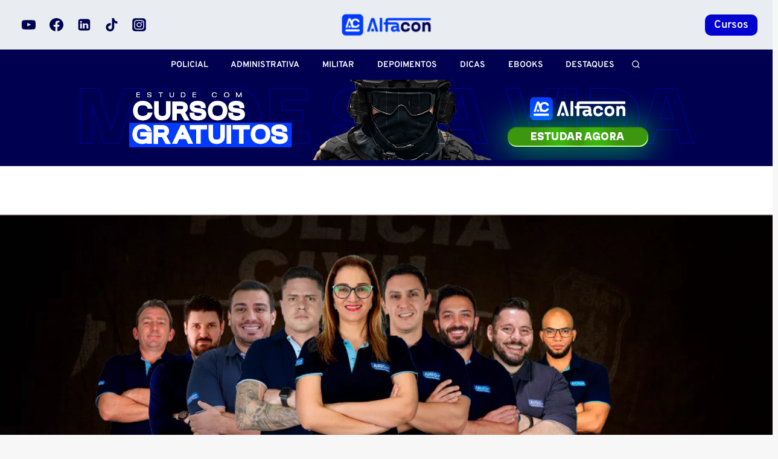

--- FILE ---
content_type: text/html; charset=UTF-8
request_url: https://blog.alfaconcursos.com.br/nao-perca-a-super-revisao-de-vespera-para-o-concurso-pc-pe/
body_size: 54900
content:
<!doctype html><html lang="pt-BR" class="no-js" itemtype="https://schema.org/Blog" itemscope><head><script data-no-optimize="1">var litespeed_docref=sessionStorage.getItem("litespeed_docref");litespeed_docref&&(Object.defineProperty(document,"referrer",{get:function(){return litespeed_docref}}),sessionStorage.removeItem("litespeed_docref"));</script> <meta charset="UTF-8"><meta name="viewport" content="width=device-width, initial-scale=1, minimum-scale=1"><meta name='robots' content='index, follow, max-image-preview:large, max-snippet:-1, max-video-preview:-1' /> <script data-cfasync="false" data-pagespeed-no-defer>var gtm4wp_datalayer_name = "dataLayer";
	var dataLayer = dataLayer || [];</script> <title>Não perca a Super-Revisão de Véspera para o concurso PC PE! | Blog do AlfaCon</title><meta name="description" content="Garanta dicas de última hora para a prova do concurso da PC PE. Participe da Super-Revisão de Véspera da PC PE com o AlfaCon! Saiba mais!" /><link rel="canonical" href="https://blog.alfaconcursos.com.br/nao-perca-a-super-revisao-de-vespera-para-o-concurso-pc-pe/" /><meta property="og:locale" content="pt_BR" /><meta property="og:type" content="article" /><meta property="og:title" content="Não perca a Super-Revisão de Véspera para o concurso PC PE! | Blog do AlfaCon" /><meta property="og:description" content="Garanta dicas de última hora para a prova do concurso da PC PE. Participe da Super-Revisão de Véspera da PC PE com o AlfaCon! Saiba mais!" /><meta property="og:url" content="https://blog.alfaconcursos.com.br/nao-perca-a-super-revisao-de-vespera-para-o-concurso-pc-pe/" /><meta property="og:site_name" content="Blog do AlfaCon" /><meta property="article:publisher" content="https://www.facebook.com/AlfaConConcursosPublicos" /><meta property="article:published_time" content="2024-02-22T14:32:48+00:00" /><meta property="article:modified_time" content="2024-02-22T14:32:49+00:00" /><meta property="og:image" content="https://blog.alfaconcursos.com.br/wp-content/uploads/2024/02/super-revisao-de-vespera-pc-pe.png" /><meta property="og:image:width" content="1134" /><meta property="og:image:height" content="629" /><meta property="og:image:type" content="image/png" /><meta name="author" content="Gabrielly Quaggio" /><meta name="twitter:card" content="summary_large_image" /><meta name="twitter:creator" content="@AlfaConCP" /><meta name="twitter:site" content="@AlfaConCP" /><meta name="twitter:label1" content="Escrito por" /><meta name="twitter:data1" content="Gabrielly Quaggio" /><meta name="twitter:label2" content="Est. tempo de leitura" /><meta name="twitter:data2" content="3 minutos" /> <script type="application/ld+json" class="yoast-schema-graph">{"@context":"https://schema.org","@graph":[{"@type":"Article","@id":"https://blog.alfaconcursos.com.br/nao-perca-a-super-revisao-de-vespera-para-o-concurso-pc-pe/#article","isPartOf":{"@id":"https://blog.alfaconcursos.com.br/nao-perca-a-super-revisao-de-vespera-para-o-concurso-pc-pe/"},"author":{"name":"Gabrielly Quaggio","@id":"https://blog.alfaconcursos.com.br/#/schema/person/b4d4b33c952c9bb115c51ab3730e2a71"},"headline":"Não perca a Super-Revisão de Véspera para o concurso PC PE!","datePublished":"2024-02-22T14:32:48+00:00","dateModified":"2024-02-22T14:32:49+00:00","mainEntityOfPage":{"@id":"https://blog.alfaconcursos.com.br/nao-perca-a-super-revisao-de-vespera-para-o-concurso-pc-pe/"},"wordCount":508,"publisher":{"@id":"https://blog.alfaconcursos.com.br/#organization"},"image":{"@id":"https://blog.alfaconcursos.com.br/nao-perca-a-super-revisao-de-vespera-para-o-concurso-pc-pe/#primaryimage"},"thumbnailUrl":"https://blog.alfaconcursos.com.br/wp-content/uploads/2024/02/super-revisao-de-vespera-pc-pe.png","keywords":["PC - Polícia Civil","PE - Pernambuco","SE – Sergipe"],"articleSection":["Concurso Público"],"inLanguage":"pt-BR"},{"@type":"WebPage","@id":"https://blog.alfaconcursos.com.br/nao-perca-a-super-revisao-de-vespera-para-o-concurso-pc-pe/","url":"https://blog.alfaconcursos.com.br/nao-perca-a-super-revisao-de-vespera-para-o-concurso-pc-pe/","name":"Não perca a Super-Revisão de Véspera para o concurso PC PE! | Blog do AlfaCon","isPartOf":{"@id":"https://blog.alfaconcursos.com.br/#website"},"primaryImageOfPage":{"@id":"https://blog.alfaconcursos.com.br/nao-perca-a-super-revisao-de-vespera-para-o-concurso-pc-pe/#primaryimage"},"image":{"@id":"https://blog.alfaconcursos.com.br/nao-perca-a-super-revisao-de-vespera-para-o-concurso-pc-pe/#primaryimage"},"thumbnailUrl":"https://blog.alfaconcursos.com.br/wp-content/uploads/2024/02/super-revisao-de-vespera-pc-pe.png","datePublished":"2024-02-22T14:32:48+00:00","dateModified":"2024-02-22T14:32:49+00:00","description":"Garanta dicas de última hora para a prova do concurso da PC PE. Participe da Super-Revisão de Véspera da PC PE com o AlfaCon! Saiba mais!","breadcrumb":{"@id":"https://blog.alfaconcursos.com.br/nao-perca-a-super-revisao-de-vespera-para-o-concurso-pc-pe/#breadcrumb"},"inLanguage":"pt-BR","potentialAction":[{"@type":"ReadAction","target":["https://blog.alfaconcursos.com.br/nao-perca-a-super-revisao-de-vespera-para-o-concurso-pc-pe/"]}]},{"@type":"ImageObject","inLanguage":"pt-BR","@id":"https://blog.alfaconcursos.com.br/nao-perca-a-super-revisao-de-vespera-para-o-concurso-pc-pe/#primaryimage","url":"https://blog.alfaconcursos.com.br/wp-content/uploads/2024/02/super-revisao-de-vespera-pc-pe.png","contentUrl":"https://blog.alfaconcursos.com.br/wp-content/uploads/2024/02/super-revisao-de-vespera-pc-pe.png","width":1134,"height":629,"caption":"Revise o conteúdo estudado e garanta dicas de última hora para a prova do concurso da PC PE. Participe da Super-Revisão de Véspera do AlfaCon!"},{"@type":"BreadcrumbList","@id":"https://blog.alfaconcursos.com.br/nao-perca-a-super-revisao-de-vespera-para-o-concurso-pc-pe/#breadcrumb","itemListElement":[{"@type":"ListItem","position":1,"name":"Home","item":"https://blog.alfaconcursos.com.br/"},{"@type":"ListItem","position":2,"name":"Não perca a Super-Revisão de Véspera para o concurso PC PE!"}]},{"@type":"WebSite","@id":"https://blog.alfaconcursos.com.br/#website","url":"https://blog.alfaconcursos.com.br/","name":"Alfacon","description":"Últimas notícias e dicas sobre concursos públicos","publisher":{"@id":"https://blog.alfaconcursos.com.br/#organization"},"potentialAction":[{"@type":"SearchAction","target":{"@type":"EntryPoint","urlTemplate":"https://blog.alfaconcursos.com.br/?s={search_term_string}"},"query-input":{"@type":"PropertyValueSpecification","valueRequired":true,"valueName":"search_term_string"}}],"inLanguage":"pt-BR"},{"@type":"Organization","@id":"https://blog.alfaconcursos.com.br/#organization","name":"Alfacon","url":"https://blog.alfaconcursos.com.br/","logo":{"@type":"ImageObject","inLanguage":"pt-BR","@id":"https://blog.alfaconcursos.com.br/#/schema/logo/image/","url":"https://blog.alfaconcursos.com.br/wp-content/uploads/2022/09/alfacon-logo.png","contentUrl":"https://blog.alfaconcursos.com.br/wp-content/uploads/2022/09/alfacon-logo.png","width":1539,"height":528,"caption":"Alfacon"},"image":{"@id":"https://blog.alfaconcursos.com.br/#/schema/logo/image/"},"sameAs":["https://www.facebook.com/AlfaConConcursosPublicos","https://x.com/AlfaConCP","https://www.instagram.com/alfaconcursos/?hl=pt-br","https://www.linkedin.com/company/alfacon-concursos-p-blicos/","https://www.youtube.com/c/AlfaconcursosBr/featured"]},{"@type":"Person","@id":"https://blog.alfaconcursos.com.br/#/schema/person/b4d4b33c952c9bb115c51ab3730e2a71","name":"Gabrielly Quaggio","sameAs":["https://blog.alfaconcursos.com.br"]}]}</script> <link rel="alternate" type="application/rss+xml" title="Feed para Blog do AlfaCon &raquo;" href="https://blog.alfaconcursos.com.br/feed/" /><link rel="alternate" type="application/rss+xml" title="Feed de comentários para Blog do AlfaCon &raquo;" href="https://blog.alfaconcursos.com.br/comments/feed/" /> <script type="litespeed/javascript">document.documentElement.classList.remove('no-js')</script> <link rel="alternate" title="oEmbed (JSON)" type="application/json+oembed" href="https://blog.alfaconcursos.com.br/wp-json/oembed/1.0/embed?url=https%3A%2F%2Fblog.alfaconcursos.com.br%2Fnao-perca-a-super-revisao-de-vespera-para-o-concurso-pc-pe%2F" /><link rel="alternate" title="oEmbed (XML)" type="text/xml+oembed" href="https://blog.alfaconcursos.com.br/wp-json/oembed/1.0/embed?url=https%3A%2F%2Fblog.alfaconcursos.com.br%2Fnao-perca-a-super-revisao-de-vespera-para-o-concurso-pc-pe%2F&#038;format=xml" /><link rel="alternate" type="application/rss+xml" title="Feed de Blog do AlfaCon &raquo; Story" href="https://blog.alfaconcursos.com.br/web-stories/feed/"><style id='wp-img-auto-sizes-contain-inline-css'>img:is([sizes=auto i],[sizes^="auto," i]){contain-intrinsic-size:3000px 1500px}
/*# sourceURL=wp-img-auto-sizes-contain-inline-css */</style><style id="litespeed-ccss">ul{box-sizing:border-box}:root{--wp--preset--font-size--normal:16px;--wp--preset--font-size--huge:42px}figure{margin:0 0 1em}body{--wp--preset--color--black:#000;--wp--preset--color--cyan-bluish-gray:#abb8c3;--wp--preset--color--white:#fff;--wp--preset--color--pale-pink:#f78da7;--wp--preset--color--vivid-red:#cf2e2e;--wp--preset--color--luminous-vivid-orange:#ff6900;--wp--preset--color--luminous-vivid-amber:#fcb900;--wp--preset--color--light-green-cyan:#7bdcb5;--wp--preset--color--vivid-green-cyan:#00d084;--wp--preset--color--pale-cyan-blue:#8ed1fc;--wp--preset--color--vivid-cyan-blue:#0693e3;--wp--preset--color--vivid-purple:#9b51e0;--wp--preset--gradient--vivid-cyan-blue-to-vivid-purple:linear-gradient(135deg,rgba(6,147,227,1) 0%,#9b51e0 100%);--wp--preset--gradient--light-green-cyan-to-vivid-green-cyan:linear-gradient(135deg,#7adcb4 0%,#00d082 100%);--wp--preset--gradient--luminous-vivid-amber-to-luminous-vivid-orange:linear-gradient(135deg,rgba(252,185,0,1) 0%,rgba(255,105,0,1) 100%);--wp--preset--gradient--luminous-vivid-orange-to-vivid-red:linear-gradient(135deg,rgba(255,105,0,1) 0%,#cf2e2e 100%);--wp--preset--gradient--very-light-gray-to-cyan-bluish-gray:linear-gradient(135deg,#eee 0%,#a9b8c3 100%);--wp--preset--gradient--cool-to-warm-spectrum:linear-gradient(135deg,#4aeadc 0%,#9778d1 20%,#cf2aba 40%,#ee2c82 60%,#fb6962 80%,#fef84c 100%);--wp--preset--gradient--blush-light-purple:linear-gradient(135deg,#ffceec 0%,#9896f0 100%);--wp--preset--gradient--blush-bordeaux:linear-gradient(135deg,#fecda5 0%,#fe2d2d 50%,#6b003e 100%);--wp--preset--gradient--luminous-dusk:linear-gradient(135deg,#ffcb70 0%,#c751c0 50%,#4158d0 100%);--wp--preset--gradient--pale-ocean:linear-gradient(135deg,#fff5cb 0%,#b6e3d4 50%,#33a7b5 100%);--wp--preset--gradient--electric-grass:linear-gradient(135deg,#caf880 0%,#71ce7e 100%);--wp--preset--gradient--midnight:linear-gradient(135deg,#020381 0%,#2874fc 100%);--wp--preset--duotone--dark-grayscale:url('#wp-duotone-dark-grayscale');--wp--preset--duotone--grayscale:url('#wp-duotone-grayscale');--wp--preset--duotone--purple-yellow:url('#wp-duotone-purple-yellow');--wp--preset--duotone--blue-red:url('#wp-duotone-blue-red');--wp--preset--duotone--midnight:url('#wp-duotone-midnight');--wp--preset--duotone--magenta-yellow:url('#wp-duotone-magenta-yellow');--wp--preset--duotone--purple-green:url('#wp-duotone-purple-green');--wp--preset--duotone--blue-orange:url('#wp-duotone-blue-orange');--wp--preset--font-size--small:11px;--wp--preset--font-size--medium:20px;--wp--preset--font-size--large:32px;--wp--preset--font-size--x-large:42px;--wp--preset--font-size--regular:15px;--wp--preset--font-size--larger:50px;--wp--preset--spacing--20:.44rem;--wp--preset--spacing--30:.67rem;--wp--preset--spacing--40:1rem;--wp--preset--spacing--50:1.5rem;--wp--preset--spacing--60:2.25rem;--wp--preset--spacing--70:3.38rem;--wp--preset--spacing--80:5.06rem}.clearfix{*zoom:1}.clearfix:after,.clearfix:before{display:table;content:'';line-height:0}.clearfix:after{clear:both}.clearfix{*zoom:1}.clearfix:before,.clearfix:after{display:table;content:"";line-height:0}.clearfix:after{clear:both}html{font-family:sans-serif;-ms-text-size-adjust:100%;-webkit-text-size-adjust:100%}body{margin:0}article,aside,figcaption,figure,header{display:block}a{background-color:transparent}b,strong{font-weight:700}img{border:0}figure{margin:0}input{color:inherit;font:inherit;margin:0}html input[type=button],input[type=submit]{-webkit-appearance:button}input::-moz-focus-inner{border:0;padding:0}input{line-height:normal}*{-webkit-box-sizing:border-box;-moz-box-sizing:border-box;box-sizing:border-box}*:before,*:after{-webkit-box-sizing:border-box;-moz-box-sizing:border-box;box-sizing:border-box}img{max-width:100%;height:auto}.td-main-content-wrap{background-color:#fff}.td-page-meta{display:none}.td-container{width:1068px;margin-right:auto;margin-left:auto}.td-container:before,.td-container:after{display:table;content:'';line-height:0}.td-container:after{clear:both}.td-pb-row{*zoom:1;margin-right:-24px;margin-left:-24px;position:relative}.td-pb-row:before,.td-pb-row:after{display:table;content:''}.td-pb-row:after{clear:both}.td-pb-row [class*=td-pb-span]{display:block;min-height:1px;float:left;padding-right:24px;padding-left:24px;position:relative}@media (min-width:1019px) and (max-width:1140px){.td-pb-row [class*=td-pb-span]{padding-right:20px;padding-left:20px}}@media (min-width:768px) and (max-width:1018px){.td-pb-row [class*=td-pb-span]{padding-right:14px;padding-left:14px}}@media (max-width:767px){.td-pb-row [class*=td-pb-span]{padding-right:0;padding-left:0;float:none;width:100%}}.td-ss-main-sidebar{-webkit-backface-visibility:hidden;-webkit-perspective:1000}.td-pb-span4{width:33.33333333%}.td-pb-span8{width:66.66666667%}@media (min-width:1019px) and (max-width:1140px){.td-container{width:980px}.td-pb-row{margin-right:-20px;margin-left:-20px}}@media (min-width:768px) and (max-width:1018px){.td-container{width:740px}.td-pb-row{margin-right:-14px;margin-left:-14px}}@media (max-width:767px){.td-container{width:100%;padding-left:20px;padding-right:20px}.td-pb-row{width:100%;margin-left:0;margin-right:0}}.td-header-wrap{position:relative;z-index:2000}.td-header-row{*zoom:1;font-family:'Open Sans','Open Sans Regular',sans-serif}.td-header-row:before,.td-header-row:after{display:table;content:''}.td-header-row:after{clear:both}.td-header-row [class*=td-header-sp]{display:block;min-height:1px;float:left;padding-right:24px;padding-left:24px}@media (min-width:1019px) and (max-width:1140px){.td-header-row [class*=td-header-sp]{padding-right:20px;padding-left:20px}}@media (min-width:768px) and (max-width:1018px){.td-header-row [class*=td-header-sp]{padding-right:14px;padding-left:14px}}@media (max-width:767px){.td-header-row [class*=td-header-sp]{padding-right:0;padding-left:0;float:none;width:100%}}@media (max-width:767px){#td-header-search-button{display:none}}#td-header-search-button-mob{display:none}@media (max-width:767px){#td-header-search-button-mob{display:block}}@media (min-width:768px){.td-drop-down-search .td-search-form{margin:20px}}.td-header-wrap .td-drop-down-search{position:absolute;top:100%;right:0;visibility:hidden;opacity:0;transform:translate3d(0,20px,0);-webkit-transform:translate3d(0,20px,0);background-color:#fff;-webkit-box-shadow:0 2px 6px rgba(0,0,0,.2);box-shadow:0 2px 6px rgba(0,0,0,.2);border-top:0;width:342px}.td-header-wrap .td-drop-down-search .btn{position:absolute;height:32px;min-width:67px;line-height:17px;padding:7px 15px 8px;text-shadow:none;vertical-align:top;right:20px;margin:0!important}.td-header-wrap .td-drop-down-search:before{position:absolute;top:-9px;right:19px;display:block;content:'';width:0;height:0;border-style:solid;border-width:0 5.5px 6px;border-color:transparent transparent #4db2ec}.td-header-wrap .td-drop-down-search:after{position:absolute;top:-3px;display:block;content:'';right:0;left:0;margin:0 auto;width:100%;height:3px;background-color:#4db2ec}.td-header-wrap #td-header-search{width:235px;height:32px;margin:0;border-right:0;line-height:17px;border-color:#eaeaea!important}@media (max-width:767px){.td-header-wrap #td-header-search{width:91%;font-size:16px}}.td-header-menu-wrap-full{z-index:9998;position:relative}@media (max-width:767px){.td-header-wrap .td-header-menu-wrap-full,.td-header-wrap .td-header-menu-wrap,.td-header-wrap .td-header-main-menu{background-color:#222!important;height:54px!important}.header-search-wrap .td-icon-search{color:#fff!important}}.td-header-wrap .td-header-menu-wrap-full{background-color:#fff}.td-header-main-menu{position:relative;z-index:999;padding-right:48px}@media (max-width:767px){.td-header-main-menu{padding-right:64px;padding-left:2px}}.sf-menu,.sf-menu ul,.sf-menu li{margin:0;list-style:none}@media (max-width:767px){.sf-menu{display:none}}.sf-menu ul{position:absolute;top:-999em;width:10em}.sf-menu ul li{width:100%}.sf-menu li{float:left;position:relative}.sf-menu .td-menu-item>a{display:block;position:relative}.sf-menu>li>a{padding:0 14px;line-height:48px;font-size:14px;color:#000;font-weight:700;text-transform:uppercase;-webkit-backface-visibility:hidden}@media (min-width:768px) and (max-width:1018px){.sf-menu>li>a{padding:0 9px;font-size:11px}}.sf-menu>li>a:after{background-color:transparent;content:'';width:0;height:3px;position:absolute;bottom:0;left:0;right:0;margin:0 auto;-webkit-transform:translate3d(0,0,0);transform:translate3d(0,0,0)}#td-header-menu{display:inline-block;vertical-align:top}.sf-menu ul{background-color:#fff}.sf-menu .sub-menu{-webkit-backface-visibility:hidden}.header-search-wrap{position:absolute;top:0;right:0;z-index:999}.header-search-wrap .td-icon-search{display:inline-block;font-size:19px;width:48px;line-height:48px;text-align:center}@media (min-width:768px) and (max-width:1018px){.header-search-wrap .td-icon-search{font-size:15px}}@media (max-width:767px){.header-search-wrap .td-icon-search{height:54px;width:54px;line-height:54px;font-size:22px;margin-right:2px}}#td-outer-wrap{overflow:hidden}@media (max-width:767px){#td-outer-wrap{margin:auto;width:100%;-webkit-transform-origin:50% 200px 0;transform-origin:50% 200px 0}}#td-top-mobile-toggle{display:none}@media (max-width:767px){#td-top-mobile-toggle{display:inline-block;position:relative}}#td-top-mobile-toggle a{display:inline-block}#td-top-mobile-toggle i{font-size:27px;width:64px;line-height:54px;height:54px;display:inline-block;padding-top:1px;color:#fff}.td-menu-background{background-repeat:no-repeat;background-size:cover;background-position:center top;position:fixed;top:0;display:block;width:100%;height:113%;z-index:9999;visibility:hidden;transform:translate3d(-100%,0,0);-webkit-transform:translate3d(-100%,0,0)}.td-menu-background:before{content:'';width:100%;height:100%;position:absolute;top:0;left:0;opacity:.98;background:#313b45;background:-webkit-gradient(left top,left bottom,color-stop(0%,#313b45),color-stop(100%,#3393b8));background:linear-gradient(to bottom,#313b45 0%,#3393b8 100%);filter:progid:DXImageTransform.Microsoft.gradient(startColorstr='#313b45',endColorstr='#3393b8',GradientType=0)}#td-mobile-nav{padding:0;position:fixed;width:100%;height:calc(100% + 1px);top:0;z-index:9999;visibility:hidden;transform:translate3d(-99%,0,0);-webkit-transform:translate3d(-99%,0,0);left:-1%;font-family:-apple-system,".SFNSText-Regular","San Francisco","Roboto","Segoe UI","Helvetica Neue","Lucida Grande",sans-serif}#td-mobile-nav{height:1px;overflow:hidden}#td-mobile-nav .td-menu-socials{padding:0 65px 0 20px;overflow:hidden;height:60px}#td-mobile-nav .td-social-icon-wrap{margin:20px 5px 0 0;display:inline-block}#td-mobile-nav .td-social-icon-wrap i{border:none;background-color:transparent;font-size:14px;width:40px;height:40px;line-height:38px;color:#fff;vertical-align:middle}#td-mobile-nav .td-social-icon-wrap .td-icon-instagram{font-size:16px}.td-mobile-close{position:absolute;right:1px;top:0;z-index:1000}.td-mobile-close .td-icon-close-mobile{height:70px;width:70px;line-height:70px;font-size:21px;color:#fff;top:4px;position:relative}.td-mobile-content{padding:20px 20px 0}.td-mobile-container{padding-bottom:20px;position:relative}.td-mobile-content ul{list-style:none;margin:0;padding:0}.td-mobile-content li{float:none;margin-left:0;-webkit-touch-callout:none}.td-mobile-content li a{display:block;line-height:21px;font-size:21px;color:#fff;margin-left:0;padding:12px 30px 12px 12px;font-weight:700}.td-mobile-content .td-icon-menu-right{display:none;position:absolute;top:10px;right:-4px;z-index:1000;font-size:14px;padding:6px 12px;float:right;color:#fff;-webkit-transform-origin:50% 48% 0px;transform-origin:50% 48% 0px;transform:rotate(-90deg);-webkit-transform:rotate(-90deg)}.td-mobile-content .td-icon-menu-right:before{content:'\e83d'}.td-mobile-content .sub-menu{max-height:0;overflow:hidden;opacity:0}.td-mobile-content .sub-menu a{padding:9px 26px 9px 36px!important;line-height:19px;font-size:16px;font-weight:400}.td-mobile-content .menu-item-has-children a{width:100%;z-index:1}.td-mobile-container{opacity:1}.td-search-wrap-mob{padding:0;position:absolute;width:100%;height:auto;top:0;text-align:center;z-index:9999;visibility:hidden;color:#fff;font-family:-apple-system,".SFNSText-Regular","San Francisco","Roboto","Segoe UI","Helvetica Neue","Lucida Grande",sans-serif}.td-search-wrap-mob .td-drop-down-search{opacity:0;visibility:hidden;-webkit-backface-visibility:hidden;position:relative}.td-search-wrap-mob #td-header-search-mob{color:#fff;font-weight:700;font-size:26px;height:40px;line-height:36px;border:0;background:0 0;outline:0;margin:8px 0;padding:0;text-align:center}.td-search-wrap-mob .td-search-input{margin:0 5%;position:relative}.td-search-wrap-mob .td-search-input span{opacity:.8;font-size:12px}.td-search-wrap-mob .td-search-input:before,.td-search-wrap-mob .td-search-input:after{content:'';position:absolute;display:block;width:100%;height:1px;background-color:#fff;bottom:0;left:0;opacity:.2}.td-search-wrap-mob .td-search-input:after{opacity:.8;transform:scaleX(0);-webkit-transform:scaleX(0)}.td-search-wrap-mob .td-search-form{margin-bottom:30px}.td-search-background{background-repeat:no-repeat;background-size:cover;background-position:center top;position:fixed;top:0;display:block;width:100%;height:113%;z-index:9999;transform:translate3d(100%,0,0);-webkit-transform:translate3d(100%,0,0);visibility:hidden}.td-search-background:before{content:'';width:100%;height:100%;position:absolute;top:0;left:0;opacity:.98;background:#313b45;background:-webkit-gradient(left top,left bottom,color-stop(0%,#313b45),color-stop(100%,#3393b8));background:linear-gradient(to bottom,#313b45 0%,#3393b8 100%);filter:progid:DXImageTransform.Microsoft.gradient(startColorstr='#313b45',endColorstr='#3393b8',GradientType=0)}.td-search-close{text-align:right;z-index:1000}.td-search-close .td-icon-close-mobile{height:70px;width:70px;line-height:70px;font-size:21px;color:#fff;position:relative;top:4px;right:0}.td-login-inputs{position:relative}body{font-family:Verdana,BlinkMacSystemFont,-apple-system,"Segoe UI",Roboto,Oxygen,Ubuntu,Cantarell,"Open Sans","Helvetica Neue",sans-serif;font-size:14px;line-height:21px}p{margin-top:0;margin-bottom:21px}a{color:#4db2ec;text-decoration:none}ul{padding:0}ul li{line-height:24px;margin-left:21px}h1,h3,h4,h5{font-family:'Roboto',sans-serif;color:#111;font-weight:400;margin:6px 0}h3>a{color:#111}h1{font-size:32px;line-height:40px;margin-top:33px;margin-bottom:23px}h3{font-size:22px;line-height:30px;margin-top:27px;margin-bottom:17px}h4{font-size:19px;line-height:29px;margin-top:24px;margin-bottom:14px}h5{font-size:17px;line-height:25px;margin-top:21px;margin-bottom:11px}input[type=submit]{font-family:'Roboto',sans-serif;font-size:13px;background-color:#222;border-radius:0;color:#fff;border:none;padding:8px 15px;font-weight:500}input[type=text]{font-size:12px;line-height:21px;color:#444;border:1px solid #e1e1e1;width:100%;max-width:100%;height:34px;padding:3px 9px}@media (max-width:767px){input[type=text]{font-size:16px}}input[type=password]{width:100%;position:relative;top:0;display:inline-table;vertical-align:middle;font-size:12px;line-height:21px;color:#444;border:1px solid #ccc;max-width:100%;height:34px;padding:3px 9px;margin-bottom:10px}@media (max-width:767px){input[type=password]{font-size:16px}}.tagdiv-type{font-size:15px;line-height:1.74;color:#222}.tagdiv-type img{margin-bottom:21px}.tagdiv-type figure img{margin-bottom:0}.tagdiv-type p{margin-bottom:26px}.wp-caption-text{font-family:Verdana,BlinkMacSystemFont,-apple-system,"Segoe UI",Roboto,Oxygen,Ubuntu,Cantarell,"Open Sans","Helvetica Neue",sans-serif;text-align:left;margin:6px 0 26px;font-size:11px;font-style:italic;font-weight:400;line-height:17px;color:#444}.entry-title{word-wrap:break-word}.td-module-thumb{position:relative;margin-bottom:13px}.td-module-thumb .entry-thumb{display:block}.td-module-meta-info{font-family:'Open Sans','Open Sans Regular',sans-serif;font-size:11px;margin-bottom:7px;line-height:1;min-height:17px}.td-post-author-name{font-weight:700;display:inline-block;position:relative;top:2px}.td-post-author-name a{color:#000}.td-post-author-name div{display:inline;margin-right:2px}.td-post-date{color:#767676;display:inline-block;position:relative;top:2px}.td-module-image{position:relative}.td-block-title span{display:inline-block}.td-main-content-wrap{padding-bottom:40px}@media (max-width:767px){.td-main-content-wrap{padding-bottom:26px}}.td-ss-main-sidebar{perspective:unset!important}.td-crumb-container{min-height:35px;margin-bottom:9px;padding-top:21px}@media (min-width:768px) and (max-width:1018px){.td-crumb-container{padding-top:16px}}@media (max-width:767px){.td-crumb-container{padding-top:11px}}@media (max-width:767px){.single-post .td-bred-no-url-last{display:none}}.entry-crumbs{font-family:'Open Sans','Open Sans Regular',sans-serif;font-size:12px;color:#c3c3c3;line-height:18px;padding-top:1px;padding-bottom:2px}.entry-crumbs a{color:#c3c3c3}.entry-crumbs .td-bread-sep{font-size:8px;margin:0 5px}.td-category{list-style:none;font-family:'Open Sans','Open Sans Regular',sans-serif;font-size:10px;margin-top:0;margin-bottom:10px;line-height:1}.td-category li{display:inline-block;margin:0 5px 5px 0;line-height:1}.td-category a{color:#fff;background-color:#222;padding:3px 6px 4px;white-space:nowrap;display:inline-block}@media (max-width:767px){.single .td-category{margin-bottom:0}}.post{background-color:#fff}.post header .entry-title{margin-top:0;margin-bottom:7px;word-wrap:break-word;font-size:41px;line-height:50px}@media (max-width:1018px){.post header .entry-title{font-size:32px;line-height:36px}}@media (max-width:767px){.post header .entry-title{margin-top:3px;margin-bottom:9px}}header .td-module-meta-info{margin-bottom:16px}header .td-post-author-name{font-weight:400;color:#444;float:left}header .td-post-author-name a{font-weight:700;margin-right:3px}header .td-post-date{margin-left:4px;color:#767676;float:left}header .td-post-views{float:right;margin-right:22px}header .td-post-views span{line-height:15px;vertical-align:top}header .td-icon-views{position:relative;line-height:17px;font-size:14px;margin-right:5px}.td-next-prev-separator{display:none}.td-author-name{font-family:'Open Sans','Open Sans Regular',sans-serif;font-size:15px;line-height:21px;font-weight:700;margin:7px 0 8px}.td-author-name a{color:#222}.td-post-featured-image{position:relative}.td-post-featured-image img{display:block;margin-bottom:26px;width:100%}.td-post-featured-image .wp-caption-text{margin-bottom:26px;z-index:1}.td-post-content{margin-top:21px;padding-bottom:16px}@media (max-width:767px){.td-post-content{margin-top:16px}}.td-post-content p{word-wrap:break-word}.td-post-content img{display:block}#cancel-comment-reply-link{font-size:12px;font-weight:400;color:#111;margin-left:10px}.comment-form .td-warning-comment,.comment-form .td-warning-author,.comment-form .td-warning-email,.comment-form .td-warning-email-error{display:none}[class^=td-icon-]:before,[class*=" td-icon-"]:before{font-family:'newspaper';speak:none;font-style:normal;font-weight:400;font-variant:normal;text-transform:none;line-height:1;text-align:center;-webkit-font-smoothing:antialiased;-moz-osx-font-smoothing:grayscale}[class*=td-icon-]{line-height:1;text-align:center;display:inline-block}.td-icon-right:before{content:'\e803'}.td-icon-views:before{content:'\e805'}.td-icon-menu-up:before{content:'\e809'}.td-icon-search:before{content:'\e80a'}.td-icon-menu-left:before{content:'\e80c'}.td-icon-menu-right:before{content:'\e80d'}.td-icon-facebook:before{content:'\e818'}.td-icon-instagram:before{content:'\e81d'}.td-icon-twitter:before{content:'\e831'}.td-icon-vimeo:before{content:'\e832'}.td-icon-youtube:before{content:'\e836'}.td-icon-mobile:before{content:'\e83e'}.td-icon-close-mobile:before{content:'\e900'}.td-icon-modal-back:before{content:'\e901'}.widget{font-family:'Open Sans','Open Sans Regular',sans-serif;margin-bottom:38px}.widget a{color:#111}.widget ul{list-style:none;box-shadow:none}.widget li{line-height:30px;list-style:none;margin-left:12px}.widget_recent_entries{margin-bottom:32px}.widget_recent_entries ul{margin-top:13px}.widget_recent_entries li{margin-bottom:8px;padding-bottom:7px;border-bottom:1px dashed #f1f1f1;font-family:'Roboto',sans-serif}@media (min-width:768px) and (max-width:1018px){.widget_recent_entries li{margin-bottom:3px;padding-bottom:2px}}.widget_recent_entries li:last-child{border-bottom:none}.widget_recent_entries li a{display:inline-block;line-height:21px}.widget_recent_entries .post-date{display:block;font-family:'Open Sans','Open Sans Regular',sans-serif;font-size:11px;line-height:16px;color:#b5b5b5;font-style:italic;margin-bottom:5px}.td-container.td-header-row.td-header-top-menu{padding:5px 20px}.td-gadgets .td-header-style-5 .sf-menu>li>a:after{background-color:transparent}.td-gadgets .td-header-style-5 .td-main-menu-logo img{padding:0}.td-gadgets .td-header-style-5 .td-header-menu-wrap{-webkit-box-shadow:0 2px 6px 0 rgba(0,0,0,.09);-moz-box-shadow:0 2px 6px 0 rgba(0,0,0,.09);box-shadow:0 2px 6px 0 rgba(0,0,0,.09)}.td-gadgets .td_block_template_5 .td-block-title>*{border:none;padding:0;margin:0}.td-gadgets .td-module-meta-info .td-post-date{color:#aaa}.td-gadgets .td-module-meta-info .td-post-author-name a{color:#aaa}.td-gadgets .td-ss-main-sidebar .td-block-title span{font-family:Oswald,sans-serif;font-size:18px;font-weight:300;text-transform:uppercase;color:#aaa!important}.td-gadgets .td-ss-main-sidebar .widget_recent_entries li{border-bottom:1px solid #eaeaea;position:relative;font-family:'Roboto',sans-serif;font-weight:400;font-size:13px;line-height:18px;padding-left:15px!important}.td-gadgets .td-ss-main-sidebar .widget_recent_entries li a{color:#888!important}.td-gadgets .td-ss-main-sidebar .widget_recent_entries li:before{content:'';width:5px;height:5px;background-color:#f45511;position:absolute;left:0;top:8px}.clearfix{*zoom:1}.clearfix:before,.clearfix:after{display:table;content:"";line-height:0}.clearfix:after{clear:both}.td_block_wrap{margin-bottom:48px;position:relative;clear:both}@media (max-width:767px){.td_block_wrap{margin-bottom:32px}}.td_block_wrap .td-next-prev-wrap{margin-top:20px}@media (max-width:767px){.td_block_wrap .td-next-prev-wrap{margin-bottom:0}}.td_with_ajax_pagination{transform:translate3d(0,0,0);-webkit-transform:translate3d(0,0,0);overflow:hidden}.td-next-prev-wrap{position:relative;clear:both}.td-next-prev-wrap a{display:inline-block;margin-right:7px;width:25px;height:25px;border:1px solid #dcdcdc;line-height:24px;text-align:center;vertical-align:middle;font-size:7px;color:#b7b7b7}.td-next-prev-wrap .ajax-page-disabled{opacity:.5}.td-next-prev-wrap .td-ajax-next-page{padding-left:2px}.td-next-prev-wrap .td-ajax-prev-page{padding-right:1px}@-moz-document url-prefix(){.td-next-prev-wrap a{line-height:23px}}.mfp-hide{display:none!important}.white-popup-block{position:relative;margin:0 auto;max-width:500px;min-height:500px;font-family:'Open Sans','Open Sans Regular',sans-serif;text-align:center;color:#fff;vertical-align:top;-webkit-box-shadow:0px 0px 20px 0px rgba(0,0,0,.2);box-shadow:0px 0px 20px 0px rgba(0,0,0,.2);padding:0 0 24px;overflow:hidden}.white-popup-block:after{content:'';width:100%;height:100%;position:absolute;top:0;left:0;display:block;background:rgba(0,69,130,.8);background:-webkit-gradient(left bottom,right top,color-stop(0%,rgba(0,69,130,.8)),color-stop(100%,rgba(38,134,146,.8)));background:linear-gradient(45deg,rgba(0,69,130,.8) 0%,rgba(38,134,146,.8) 100%);filter:progid:DXImageTransform.Microsoft.gradient(startColorstr='#2a80cb',endColorstr='#42bdcd',GradientType=1);z-index:-2}.white-popup-block:before{content:'';width:100%;height:100%;position:absolute;top:0;left:0;display:block;background-size:cover;background-position:top;background-repeat:no-repeat;z-index:-3}#login_pass{display:none!important}.td-container-wrap{background-color:#fff;margin-left:auto;margin-right:auto}.td-scroll-up{position:fixed;bottom:4px;right:5px;width:40px;height:40px;background-color:#4db2ec;z-index:9999;transform:translate3d(0,70px,0);-webkit-transform:translate3d(0,70px,0)}.td-scroll-up .td-icon-menu-up{position:relative;color:#fff;font-size:20px;display:block;text-align:center;width:40px;top:7px}@media (max-width:767px){.td-scroll-up.td-hide-scroll-up-on-mob{display:none!important}}.wpb_button{display:inline-block;font-family:'Open Sans','Open Sans Regular',sans-serif;font-weight:600;line-height:24px;text-shadow:none;border:none;border-radius:0;margin-bottom:21px}.widget{overflow:hidden}.clearfix{*zoom:1}.clearfix:before,.clearfix:after{display:table;content:"";line-height:0}.clearfix:after{clear:both}html{font-family:sans-serif;-ms-text-size-adjust:100%;-webkit-text-size-adjust:100%}body{margin:0}article,aside,figcaption,figure,header{display:block}a{background-color:transparent}b,strong{font-weight:700}h1{font-size:2em;margin:.67em 0}img{border:0}figure{margin:0}input{color:inherit;font:inherit;margin:0}html input[type=button],input[type=submit]{-webkit-appearance:button}input::-moz-focus-inner{border:0;padding:0}input{line-height:normal}@media (min-width:1141px){.td_stretch_content .sf-menu .td-mega-menu ul{width:calc(100% + 2px)!important;overflow:hidden;left:0!important;transform:translateX(0)!important;-webkit-transform:translateX(0)!important}.td_stretch_content .td_block_mega_menu{width:1114px;margin-left:auto;margin-right:auto;overflow:visible}.td_stretch_content .td_block_mega_menu:before{content:'';position:absolute;top:0;right:100%;width:100%;height:100%;background-color:#fafafa}.td_stretch_content .td_block_mega_menu .td_mega_menu_sub_cats .cur-sub-cat{border-left:1px solid #eaeaea}.td_stretch_content .td_block_mega_menu.td-no-subcats:before{display:none}}.td_stretch_content{width:100%!important}@media (min-width:768px){.td_stretch_content .td-container{width:100%!important;padding-left:20px;padding-right:20px}.td_stretch_content .td-drop-down-search{right:10px}}.td-main-menu-logo{display:none;float:left;margin-right:10px;height:48px}@media (max-width:767px){.td-main-menu-logo{display:block;margin-right:0;height:0}}.td-main-menu-logo a{line-height:48px}.td-main-menu-logo img{padding:3px 0;position:relative;vertical-align:middle;max-height:48px;width:auto}@media (max-width:767px){.td-main-menu-logo img{margin:auto;bottom:0;top:0;left:0;right:0;position:absolute;padding:0}}@media (max-width:1140px){.td-main-menu-logo img{max-width:180px}}.td-visual-hidden{border:0;width:1px;height:1px;margin:-1px;overflow:hidden;padding:0;position:absolute}.td-logo-in-menu .td-sticky-header.td-mobile-logo{display:none}@media (max-width:767px){.td-logo-in-menu .td-sticky-header.td-mobile-logo{display:block}}.td-logo-in-menu .td-sticky-header.td-header-logo{display:block}@media (max-width:767px){.td-logo-in-menu .td-sticky-header.td-header-logo{display:none}}.td-header-top-menu-full{position:relative;z-index:9999}@media (max-width:767px){.td-header-top-menu-full{display:none}}@-moz-document url-prefix(){@media (min-width:768px){.td-header-style-5 .td-main-menu-logo a img{top:-1px}}}.td-header-style-5 #td-header-menu{display:block}.td-header-style-5 .td-header-top-menu-full{background-color:#f9f9f9}.td-header-style-5 .td-header-top-menu-full .td-header-top-menu{color:#000}.td-header-style-5 .td-header-top-menu-full a{color:#000}.td-header-style-5 .td-main-menu-logo{display:block;margin-right:0;height:60px}@media (max-width:767px){.td-header-style-5 .td-main-menu-logo{float:left;margin:0;display:inline;width:0;height:0}}.td-header-style-5 .td-main-menu-logo a{line-height:60px}.td-header-style-5 .td-main-menu-logo img{max-height:60px;margin-right:20px}@media (min-width:768px) and (max-width:1018px){.td-header-style-5 .td-main-menu-logo img{margin-right:10px}}@media (max-width:767px){.td-header-style-5 .td-main-menu-logo img{max-height:48px;margin:auto}}.td-header-style-5 .header-search-wrap #td-header-search-button .td-icon-search{line-height:60px;color:#fff}.td-header-style-5 .td-header-menu-wrap-full{background-color:#151515}.td-header-style-5 .sf-menu>li>a{color:#fff;line-height:60px}@media (min-width:1019px) and (max-width:1140px){.td-header-style-5 .sf-menu>li>a{padding:0 12px}}.td-header-style-5 .sf-menu>li>a:after{display:none}.td-header-style-5 .td-mega-menu ul{border-top:none}@media (max-width:767px){.td-header-style-5 .td-header-menu-wrap-full{height:54px!important}.td-header-style-5 .td-header-main-menu{height:54px}}.td-mega-menu{position:static!important}.td-mega-menu ul.sub-menu{position:absolute;width:1114px!important;height:auto;left:50%!important;transform:translateX(-50%);-webkit-transform:translateX(-50%);display:none;border:1px solid #eaeaea;box-shadow:0 2px 6px rgba(0,0,0,.1)}@media (min-width:1019px) and (max-width:1140px){.td-mega-menu ul.sub-menu{width:1024px!important}}@media (min-width:768px) and (max-width:1018px){.td-mega-menu ul.sub-menu{width:786px!important}}.td-mega-menu .td_block_mega_menu .td-next-prev-wrap{margin:0 0 22px 22px}.td_block_mega_menu{display:table;width:100%;margin-bottom:0!important}.td_mega_menu_sub_cats{width:218px;max-width:218px;text-align:right;display:table-cell;height:100%;vertical-align:top;padding-top:22px;background-color:#fafafa;position:relative}@media (min-width:1019px) and (max-width:1140px){.td_mega_menu_sub_cats{width:200px;max-width:200px}}@media (min-width:768px) and (max-width:1018px){.td_mega_menu_sub_cats{width:152px;max-width:152px}}.td_mega_menu_sub_cats:after{content:"";width:1px;height:100%;position:absolute;top:0;right:0;background-color:#eaeaea}.td_mega_menu_sub_cats a{display:block;font-size:13px;font-weight:600;color:#333;padding:5px 22px;position:relative;vertical-align:middle;border-top:1px solid transparent;border-bottom:1px solid transparent}@media (min-width:1019px) and (max-width:1140px){.td_mega_menu_sub_cats a{padding:4px 22px}}@media (min-width:768px) and (max-width:1018px){.td_mega_menu_sub_cats a{font-size:11px;padding:3px 22px}}.td_mega_menu_sub_cats .cur-sub-cat{background-color:#fff;color:#4db2ec;border-top:1px solid #eaeaea;border-bottom:1px solid #eaeaea}.td_mega_menu_sub_cats .cur-sub-cat:before{content:'';width:1px;height:100%;position:absolute;top:0;right:0;background-color:#fff;z-index:1}.block-mega-child-cats{overflow-x:hidden;overflow-y:auto;max-height:252px;-webkit-overflow-scrolling:touch}@media (min-width:1019px) and (max-width:1140px){.block-mega-child-cats{max-height:238px}}@media (min-width:768px) and (max-width:1018px){.block-mega-child-cats{max-height:224px}}.td-mega-row{display:table-cell;padding:22px 0 10px}@media (min-width:768px) and (max-width:1018px){.td-mega-row{padding-bottom:6px}}.td-mega-span{width:196px;min-height:202px;float:left;margin-left:22px}@media (min-width:1019px) and (max-width:1140px){.td-mega-span{width:178px;min-height:189px}}@media (min-width:768px) and (max-width:1018px){.td-mega-span{width:130px;min-height:176px}}.td-mega-span .td-module-thumb{position:relative;margin-bottom:0}.td-mega-span .entry-thumb{min-height:135px}@media (min-width:1019px) and (max-width:1140px){.td-mega-span .entry-thumb{min-height:122px}}@media (min-width:768px) and (max-width:1018px){.td-mega-span .entry-thumb{min-height:89px}}.td-mega-span h3{font-family:'Roboto',sans-serif;font-weight:500;font-size:13px;margin:7px 0 0;line-height:18px}@media (min-width:768px) and (max-width:1018px){.td-mega-span h3{font-size:12px;line-height:16px}}.td-mega-span h3 a{color:#333;display:block}.td-header-top-menu{color:#fff;font-size:11px}.td-header-top-menu a{color:#fff}@media (min-width:1019px) and (max-width:1140px){.td-header-top-menu{overflow:visible}}.td-header-sp-top-menu{line-height:28px;padding:0!important;z-index:1000;float:left}@media (max-width:767px){.td-header-sp-top-menu{display:none!important}}.td-header-sp-top-widget{position:relative;line-height:28px;text-align:right;padding-left:0!important;padding-right:0!important}.td-header-sp-top-widget .td-social-icon-wrap .td-icon-font{vertical-align:middle}@media (max-width:767px){.td-header-sp-top-widget{width:100%;text-align:center}}.menu-top-container{display:inline-block;margin-right:16px}.top-header-menu{list-style:none;margin:0;display:inline-block}.top-header-menu li{display:inline-block;position:relative;margin-left:0}.top-header-menu li a{margin-right:16px;line-height:1}.top-header-menu>li{line-height:28px}.td-social-icon-wrap>a{display:inline-block}.td-social-icon-wrap .td-icon-font{font-size:12px;width:30px;height:24px;line-height:24px}.td-social-icon-wrap .td-icon-instagram{font-size:15px}@media (max-width:767px){.td-social-icon-wrap{margin:0 3px}}.top-bar-style-1 .td-header-sp-top-widget{float:right}.td-post-template-1 .td-post-header .entry-title{font-size:38px;line-height:44px}@media (max-width:1018px){.td-post-template-1 .td-post-header header .entry-title{font-size:32px;line-height:36px}}.td-post-template-1 .td-featured-image-rec{float:left;width:300px;margin-right:21px}@media (max-width:767px){.td-post-template-1 .td-featured-image-rec{width:auto;margin-right:15px}}@media (max-width:500px){.td-post-template-1 .td-featured-image-rec{width:100%;margin-right:0}}.td-post-template-1 .td-featured-image-rec img{margin-bottom:21px}@media (min-width:768px) and (max-width:1018px){.td-post-template-1 .td-pb-span8 .td-featured-image-rec{width:250px;margin-right:17px}}.td-post-template-1 .td-post-title .td-post-views{margin-right:0}.td-block-title span{display:inline-block}.td_block_template_5 .td-block-title{font-size:16px;font-weight:500;margin-top:0;margin-bottom:26px;line-height:25px;color:#000;text-align:left}.td_block_template_5 .td-block-title>*{padding:0 12px;border-width:0 0 0 4px;border-style:solid;border-color:#4db2ec}:root{--accent-color:#fff}.header-search-wrap .td-drop-down-search:after,.td-scroll-up{background-color:#eb8b6c}a{color:#eb8b6c}.td_block_template_5 .td-block-title>*{border-color:#eb8b6c}.header-search-wrap .td-drop-down-search:before{border-color:transparent transparent #eb8b6c}@media (max-width:767px){body .td-header-wrap .td-header-main-menu{background-color:#385e7d!important}}.td-menu-background:before,.td-search-background:before{background:rgba(56,94,125,.82);background:-moz-linear-gradient(top,rgba(56,94,125,.82) 0%,rgba(17,23,104,.78) 100%);background:-webkit-gradient(left top,left bottom,color-stop(0%,rgba(56,94,125,.82)),color-stop(100%,rgba(17,23,104,.78)));background:-webkit-linear-gradient(top,rgba(56,94,125,.82) 0%,rgba(17,23,104,.78) 100%);background:-o-linear-gradient(top,rgba(56,94,125,.82) 0%,rgba(17,23,104,.78) 100%);background:-ms-linear-gradient(top,rgba(56,94,125,.82) 0%,rgba(17,23,104,.78) 100%);background:linear-gradient(to bottom,rgba(56,94,125,.82) 0%,rgba(17,23,104,.78) 100%);filter:progid:DXImageTransform.Microsoft.gradient(startColorstr='rgba(56,94,125,0.82)',endColorstr='rgba(17,23,104,0.78)',GradientType=0)}ul.sf-menu>.menu-item>a{font-family:"Titillium Web";font-size:14px;font-weight:300;text-transform:capitalize}#td-mobile-nav,.td-search-wrap-mob{font-family:"Titillium Web"}.white-popup-block:before{background-image:url('https://blog.alfaconcursos.com.br/wp-content/uploads/2017/06/area_aluno-300x200.jpg')}.td_mega_menu_sub_cats .cur-sub-cat{color:#eb8b6c}.td-header-wrap .td-header-top-menu-full{background-color:#385e7d}.td-header-wrap .td-header-top-menu-full .td-header-top-menu,.td-header-wrap .td-header-top-menu-full{border-bottom:none}.td-header-top-menu,.td-header-top-menu a,.td-header-wrap .td-header-top-menu-full .td-header-top-menu,.td-header-wrap .td-header-top-menu-full a{color:#fff}.td-header-wrap .td-header-sp-top-widget .td-icon-font{color:#fff}.td-header-wrap .td-header-menu-wrap-full{background-color:#f2f4f4}.header-search-wrap .td-drop-down-search:before{border-color:transparent transparent #eb8b6c}.td_mega_menu_sub_cats .cur-sub-cat{color:#eb8b6c}.td-header-wrap .td-header-menu-wrap .sf-menu>li>a,.td-header-wrap .header-search-wrap #td-header-search-button .td-icon-search{color:#385e7d}ul.sf-menu>.td-menu-item>a{font-family:"Titillium Web";font-size:14px;font-weight:300;text-transform:capitalize}.td-theme-wrap .td-block-title{font-family:"Titillium Web"}.td-post-date .entry-date{font-family:"Titillium Web"}.td-post-views span{font-family:"Titillium Web"}.top-header-menu>li>a{font-family:"Titillium Web";font-size:14px;font-weight:400;text-transform:uppercase}.td_mod_mega_menu .item-details a{font-family:"Titillium Web";font-size:13px;font-weight:700}.td_mega_menu_sub_cats .block-mega-child-cats a{font-family:"Titillium Web";font-weight:300;text-transform:uppercase}.post .td-post-header .entry-title{font-family:"Titillium Web"}.td-post-template-1 .td-post-header .entry-title{font-family:"Titillium Web"}.td-post-content p,.td-post-content{font-family:"Titillium Web"}.td-post-content h3{font-family:"Titillium Web"}.td-post-content h5{font-family:"Titillium Web"}.post .td-category a{font-family:"Titillium Web"}.post header .td-post-author-name,.post header .td-post-author-name a{font-family:"Titillium Web"}.post header .td-post-date .entry-date{font-family:"Titillium Web"}.post header .td-post-views span{font-family:"Titillium Web"}.wp-caption-text{font-family:"Titillium Web"}.header-search-wrap .td-drop-down-search:after,.td-scroll-up{background-color:#eb8b6c}a{color:#eb8b6c}.td_block_template_5 .td-block-title>*{border-color:#eb8b6c}.header-search-wrap .td-drop-down-search:before{border-color:transparent transparent #eb8b6c}@media (max-width:767px){body .td-header-wrap .td-header-main-menu{background-color:#385e7d!important}}.td-menu-background:before,.td-search-background:before{background:rgba(56,94,125,.82);background:-moz-linear-gradient(top,rgba(56,94,125,.82) 0%,rgba(17,23,104,.78) 100%);background:-webkit-gradient(left top,left bottom,color-stop(0%,rgba(56,94,125,.82)),color-stop(100%,rgba(17,23,104,.78)));background:-webkit-linear-gradient(top,rgba(56,94,125,.82) 0%,rgba(17,23,104,.78) 100%);background:-o-linear-gradient(top,rgba(56,94,125,.82) 0%,rgba(17,23,104,.78) 100%);background:-ms-linear-gradient(top,rgba(56,94,125,.82) 0%,rgba(17,23,104,.78) 100%);background:linear-gradient(to bottom,rgba(56,94,125,.82) 0%,rgba(17,23,104,.78) 100%);filter:progid:DXImageTransform.Microsoft.gradient(startColorstr='rgba(56,94,125,0.82)',endColorstr='rgba(17,23,104,0.78)',GradientType=0)}ul.sf-menu>.menu-item>a{font-family:"Titillium Web";font-size:14px;font-weight:300;text-transform:capitalize}#td-mobile-nav,.td-search-wrap-mob{font-family:"Titillium Web"}.white-popup-block:before{background-image:url('https://blog.alfaconcursos.com.br/wp-content/uploads/2017/06/area_aluno-300x200.jpg')}.td_mega_menu_sub_cats .cur-sub-cat{color:#eb8b6c}.td-header-wrap .td-header-top-menu-full{background-color:#385e7d}.td-header-wrap .td-header-top-menu-full .td-header-top-menu,.td-header-wrap .td-header-top-menu-full{border-bottom:none}.td-header-top-menu,.td-header-top-menu a,.td-header-wrap .td-header-top-menu-full .td-header-top-menu,.td-header-wrap .td-header-top-menu-full a{color:#fff}.td-header-wrap .td-header-sp-top-widget .td-icon-font{color:#fff}.td-header-wrap .td-header-menu-wrap-full{background-color:#f2f4f4}.header-search-wrap .td-drop-down-search:before{border-color:transparent transparent #eb8b6c}.td_mega_menu_sub_cats .cur-sub-cat{color:#eb8b6c}.td-header-wrap .td-header-menu-wrap .sf-menu>li>a,.td-header-wrap .header-search-wrap #td-header-search-button .td-icon-search{color:#385e7d}ul.sf-menu>.td-menu-item>a{font-family:"Titillium Web";font-size:14px;font-weight:300;text-transform:capitalize}.td-theme-wrap .td-block-title{font-family:"Titillium Web"}.td-post-date .entry-date{font-family:"Titillium Web"}.td-post-views span{font-family:"Titillium Web"}.top-header-menu>li>a{font-family:"Titillium Web";font-size:14px;font-weight:400;text-transform:uppercase}.td_mod_mega_menu .item-details a{font-family:"Titillium Web";font-size:13px;font-weight:700}.td_mega_menu_sub_cats .block-mega-child-cats a{font-family:"Titillium Web";font-weight:300;text-transform:uppercase}.post .td-post-header .entry-title{font-family:"Titillium Web"}.td-post-template-1 .td-post-header .entry-title{font-family:"Titillium Web"}.td-post-content p,.td-post-content{font-family:"Titillium Web"}.td-post-content h3{font-family:"Titillium Web"}.td-post-content h5{font-family:"Titillium Web"}.post .td-category a{font-family:"Titillium Web"}.post header .td-post-author-name,.post header .td-post-author-name a{font-family:"Titillium Web"}.post header .td-post-date .entry-date{font-family:"Titillium Web"}.post header .td-post-views span{font-family:"Titillium Web"}.wp-caption-text{font-family:"Titillium Web"}.td_block_template_5 .td-block-title{font-size:16px;font-weight:500;margin-top:0;margin-bottom:26px;line-height:25px;color:#000;text-align:left}.td_block_template_5 .td-block-title>*{padding:0 12px;border-width:0 0 0 4px;border-style:solid;border-color:#4db2ec}</style><link rel="preload" data-asynced="1" data-optimized="2" as="style" onload="this.onload=null;this.rel='stylesheet'" href="https://blog.alfaconcursos.com.br/wp-content/litespeed/ucss/c1a086692f7b0266eabcb1dbd976fe8d.css?ver=303d5" /><script data-optimized="1" type="litespeed/javascript" data-src="https://blog.alfaconcursos.com.br/wp-content/plugins/litespeed-cache/assets/js/css_async.min.js"></script> <style id='kadence-blocks-advancedheading-inline-css'>.wp-block-kadence-advancedheading mark{background:transparent;border-style:solid;border-width:0}.wp-block-kadence-advancedheading mark.kt-highlight{color:#f76a0c;}.kb-adv-heading-icon{display: inline-flex;justify-content: center;align-items: center;} .is-layout-constrained > .kb-advanced-heading-link {display: block;}.single-content .kadence-advanced-heading-wrapper h1, .single-content .kadence-advanced-heading-wrapper h2, .single-content .kadence-advanced-heading-wrapper h3, .single-content .kadence-advanced-heading-wrapper h4, .single-content .kadence-advanced-heading-wrapper h5, .single-content .kadence-advanced-heading-wrapper h6 {margin: 1.5em 0 .5em;}.single-content .kadence-advanced-heading-wrapper+* { margin-top:0;}.kb-screen-reader-text{position:absolute;width:1px;height:1px;padding:0;margin:-1px;overflow:hidden;clip:rect(0,0,0,0);}
/*# sourceURL=kadence-blocks-advancedheading-inline-css */</style><style id='wp-block-button-inline-css'>.wp-block-button__link{align-content:center;box-sizing:border-box;cursor:pointer;display:inline-block;height:100%;text-align:center;word-break:break-word}.wp-block-button__link.aligncenter{text-align:center}.wp-block-button__link.alignright{text-align:right}:where(.wp-block-button__link){border-radius:9999px;box-shadow:none;padding:calc(.667em + 2px) calc(1.333em + 2px);text-decoration:none}.wp-block-button[style*=text-decoration] .wp-block-button__link{text-decoration:inherit}.wp-block-buttons>.wp-block-button.has-custom-width{max-width:none}.wp-block-buttons>.wp-block-button.has-custom-width .wp-block-button__link{width:100%}.wp-block-buttons>.wp-block-button.has-custom-font-size .wp-block-button__link{font-size:inherit}.wp-block-buttons>.wp-block-button.wp-block-button__width-25{width:calc(25% - var(--wp--style--block-gap, .5em)*.75)}.wp-block-buttons>.wp-block-button.wp-block-button__width-50{width:calc(50% - var(--wp--style--block-gap, .5em)*.5)}.wp-block-buttons>.wp-block-button.wp-block-button__width-75{width:calc(75% - var(--wp--style--block-gap, .5em)*.25)}.wp-block-buttons>.wp-block-button.wp-block-button__width-100{flex-basis:100%;width:100%}.wp-block-buttons.is-vertical>.wp-block-button.wp-block-button__width-25{width:25%}.wp-block-buttons.is-vertical>.wp-block-button.wp-block-button__width-50{width:50%}.wp-block-buttons.is-vertical>.wp-block-button.wp-block-button__width-75{width:75%}.wp-block-button.is-style-squared,.wp-block-button__link.wp-block-button.is-style-squared{border-radius:0}.wp-block-button.no-border-radius,.wp-block-button__link.no-border-radius{border-radius:0!important}:root :where(.wp-block-button .wp-block-button__link.is-style-outline),:root :where(.wp-block-button.is-style-outline>.wp-block-button__link){border:2px solid;padding:.667em 1.333em}:root :where(.wp-block-button .wp-block-button__link.is-style-outline:not(.has-text-color)),:root :where(.wp-block-button.is-style-outline>.wp-block-button__link:not(.has-text-color)){color:currentColor}:root :where(.wp-block-button .wp-block-button__link.is-style-outline:not(.has-background)),:root :where(.wp-block-button.is-style-outline>.wp-block-button__link:not(.has-background)){background-color:initial;background-image:none}
/*# sourceURL=https://blog.alfaconcursos.com.br/wp-includes/blocks/button/style.min.css */</style><style id='wp-block-heading-inline-css'>h1:where(.wp-block-heading).has-background,h2:where(.wp-block-heading).has-background,h3:where(.wp-block-heading).has-background,h4:where(.wp-block-heading).has-background,h5:where(.wp-block-heading).has-background,h6:where(.wp-block-heading).has-background{padding:1.25em 2.375em}h1.has-text-align-left[style*=writing-mode]:where([style*=vertical-lr]),h1.has-text-align-right[style*=writing-mode]:where([style*=vertical-rl]),h2.has-text-align-left[style*=writing-mode]:where([style*=vertical-lr]),h2.has-text-align-right[style*=writing-mode]:where([style*=vertical-rl]),h3.has-text-align-left[style*=writing-mode]:where([style*=vertical-lr]),h3.has-text-align-right[style*=writing-mode]:where([style*=vertical-rl]),h4.has-text-align-left[style*=writing-mode]:where([style*=vertical-lr]),h4.has-text-align-right[style*=writing-mode]:where([style*=vertical-rl]),h5.has-text-align-left[style*=writing-mode]:where([style*=vertical-lr]),h5.has-text-align-right[style*=writing-mode]:where([style*=vertical-rl]),h6.has-text-align-left[style*=writing-mode]:where([style*=vertical-lr]),h6.has-text-align-right[style*=writing-mode]:where([style*=vertical-rl]){rotate:180deg}
/*# sourceURL=https://blog.alfaconcursos.com.br/wp-includes/blocks/heading/style.min.css */</style><style id='wp-block-image-inline-css'>.wp-block-image>a,.wp-block-image>figure>a{display:inline-block}.wp-block-image img{box-sizing:border-box;height:auto;max-width:100%;vertical-align:bottom}@media not (prefers-reduced-motion){.wp-block-image img.hide{visibility:hidden}.wp-block-image img.show{animation:show-content-image .4s}}.wp-block-image[style*=border-radius] img,.wp-block-image[style*=border-radius]>a{border-radius:inherit}.wp-block-image.has-custom-border img{box-sizing:border-box}.wp-block-image.aligncenter{text-align:center}.wp-block-image.alignfull>a,.wp-block-image.alignwide>a{width:100%}.wp-block-image.alignfull img,.wp-block-image.alignwide img{height:auto;width:100%}.wp-block-image .aligncenter,.wp-block-image .alignleft,.wp-block-image .alignright,.wp-block-image.aligncenter,.wp-block-image.alignleft,.wp-block-image.alignright{display:table}.wp-block-image .aligncenter>figcaption,.wp-block-image .alignleft>figcaption,.wp-block-image .alignright>figcaption,.wp-block-image.aligncenter>figcaption,.wp-block-image.alignleft>figcaption,.wp-block-image.alignright>figcaption{caption-side:bottom;display:table-caption}.wp-block-image .alignleft{float:left;margin:.5em 1em .5em 0}.wp-block-image .alignright{float:right;margin:.5em 0 .5em 1em}.wp-block-image .aligncenter{margin-left:auto;margin-right:auto}.wp-block-image :where(figcaption){margin-bottom:1em;margin-top:.5em}.wp-block-image.is-style-circle-mask img{border-radius:9999px}@supports ((-webkit-mask-image:none) or (mask-image:none)) or (-webkit-mask-image:none){.wp-block-image.is-style-circle-mask img{border-radius:0;-webkit-mask-image:url('data:image/svg+xml;utf8,<svg viewBox="0 0 100 100" xmlns="http://www.w3.org/2000/svg"><circle cx="50" cy="50" r="50"/></svg>');mask-image:url('data:image/svg+xml;utf8,<svg viewBox="0 0 100 100" xmlns="http://www.w3.org/2000/svg"><circle cx="50" cy="50" r="50"/></svg>');mask-mode:alpha;-webkit-mask-position:center;mask-position:center;-webkit-mask-repeat:no-repeat;mask-repeat:no-repeat;-webkit-mask-size:contain;mask-size:contain}}:root :where(.wp-block-image.is-style-rounded img,.wp-block-image .is-style-rounded img){border-radius:9999px}.wp-block-image figure{margin:0}.wp-lightbox-container{display:flex;flex-direction:column;position:relative}.wp-lightbox-container img{cursor:zoom-in}.wp-lightbox-container img:hover+button{opacity:1}.wp-lightbox-container button{align-items:center;backdrop-filter:blur(16px) saturate(180%);background-color:#5a5a5a40;border:none;border-radius:4px;cursor:zoom-in;display:flex;height:20px;justify-content:center;opacity:0;padding:0;position:absolute;right:16px;text-align:center;top:16px;width:20px;z-index:100}@media not (prefers-reduced-motion){.wp-lightbox-container button{transition:opacity .2s ease}}.wp-lightbox-container button:focus-visible{outline:3px auto #5a5a5a40;outline:3px auto -webkit-focus-ring-color;outline-offset:3px}.wp-lightbox-container button:hover{cursor:pointer;opacity:1}.wp-lightbox-container button:focus{opacity:1}.wp-lightbox-container button:focus,.wp-lightbox-container button:hover,.wp-lightbox-container button:not(:hover):not(:active):not(.has-background){background-color:#5a5a5a40;border:none}.wp-lightbox-overlay{box-sizing:border-box;cursor:zoom-out;height:100vh;left:0;overflow:hidden;position:fixed;top:0;visibility:hidden;width:100%;z-index:100000}.wp-lightbox-overlay .close-button{align-items:center;cursor:pointer;display:flex;justify-content:center;min-height:40px;min-width:40px;padding:0;position:absolute;right:calc(env(safe-area-inset-right) + 16px);top:calc(env(safe-area-inset-top) + 16px);z-index:5000000}.wp-lightbox-overlay .close-button:focus,.wp-lightbox-overlay .close-button:hover,.wp-lightbox-overlay .close-button:not(:hover):not(:active):not(.has-background){background:none;border:none}.wp-lightbox-overlay .lightbox-image-container{height:var(--wp--lightbox-container-height);left:50%;overflow:hidden;position:absolute;top:50%;transform:translate(-50%,-50%);transform-origin:top left;width:var(--wp--lightbox-container-width);z-index:9999999999}.wp-lightbox-overlay .wp-block-image{align-items:center;box-sizing:border-box;display:flex;height:100%;justify-content:center;margin:0;position:relative;transform-origin:0 0;width:100%;z-index:3000000}.wp-lightbox-overlay .wp-block-image img{height:var(--wp--lightbox-image-height);min-height:var(--wp--lightbox-image-height);min-width:var(--wp--lightbox-image-width);width:var(--wp--lightbox-image-width)}.wp-lightbox-overlay .wp-block-image figcaption{display:none}.wp-lightbox-overlay button{background:none;border:none}.wp-lightbox-overlay .scrim{background-color:#fff;height:100%;opacity:.9;position:absolute;width:100%;z-index:2000000}.wp-lightbox-overlay.active{visibility:visible}@media not (prefers-reduced-motion){.wp-lightbox-overlay.active{animation:turn-on-visibility .25s both}.wp-lightbox-overlay.active img{animation:turn-on-visibility .35s both}.wp-lightbox-overlay.show-closing-animation:not(.active){animation:turn-off-visibility .35s both}.wp-lightbox-overlay.show-closing-animation:not(.active) img{animation:turn-off-visibility .25s both}.wp-lightbox-overlay.zoom.active{animation:none;opacity:1;visibility:visible}.wp-lightbox-overlay.zoom.active .lightbox-image-container{animation:lightbox-zoom-in .4s}.wp-lightbox-overlay.zoom.active .lightbox-image-container img{animation:none}.wp-lightbox-overlay.zoom.active .scrim{animation:turn-on-visibility .4s forwards}.wp-lightbox-overlay.zoom.show-closing-animation:not(.active){animation:none}.wp-lightbox-overlay.zoom.show-closing-animation:not(.active) .lightbox-image-container{animation:lightbox-zoom-out .4s}.wp-lightbox-overlay.zoom.show-closing-animation:not(.active) .lightbox-image-container img{animation:none}.wp-lightbox-overlay.zoom.show-closing-animation:not(.active) .scrim{animation:turn-off-visibility .4s forwards}}@keyframes show-content-image{0%{visibility:hidden}99%{visibility:hidden}to{visibility:visible}}@keyframes turn-on-visibility{0%{opacity:0}to{opacity:1}}@keyframes turn-off-visibility{0%{opacity:1;visibility:visible}99%{opacity:0;visibility:visible}to{opacity:0;visibility:hidden}}@keyframes lightbox-zoom-in{0%{transform:translate(calc((-100vw + var(--wp--lightbox-scrollbar-width))/2 + var(--wp--lightbox-initial-left-position)),calc(-50vh + var(--wp--lightbox-initial-top-position))) scale(var(--wp--lightbox-scale))}to{transform:translate(-50%,-50%) scale(1)}}@keyframes lightbox-zoom-out{0%{transform:translate(-50%,-50%) scale(1);visibility:visible}99%{visibility:visible}to{transform:translate(calc((-100vw + var(--wp--lightbox-scrollbar-width))/2 + var(--wp--lightbox-initial-left-position)),calc(-50vh + var(--wp--lightbox-initial-top-position))) scale(var(--wp--lightbox-scale));visibility:hidden}}
/*# sourceURL=https://blog.alfaconcursos.com.br/wp-includes/blocks/image/style.min.css */</style><style id='wp-block-list-inline-css'>ol,ul{box-sizing:border-box}:root :where(.wp-block-list.has-background){padding:1.25em 2.375em}
/*# sourceURL=https://blog.alfaconcursos.com.br/wp-includes/blocks/list/style.min.css */</style><style id='wp-block-buttons-inline-css'>.wp-block-buttons{box-sizing:border-box}.wp-block-buttons.is-vertical{flex-direction:column}.wp-block-buttons.is-vertical>.wp-block-button:last-child{margin-bottom:0}.wp-block-buttons>.wp-block-button{display:inline-block;margin:0}.wp-block-buttons.is-content-justification-left{justify-content:flex-start}.wp-block-buttons.is-content-justification-left.is-vertical{align-items:flex-start}.wp-block-buttons.is-content-justification-center{justify-content:center}.wp-block-buttons.is-content-justification-center.is-vertical{align-items:center}.wp-block-buttons.is-content-justification-right{justify-content:flex-end}.wp-block-buttons.is-content-justification-right.is-vertical{align-items:flex-end}.wp-block-buttons.is-content-justification-space-between{justify-content:space-between}.wp-block-buttons.aligncenter{text-align:center}.wp-block-buttons:not(.is-content-justification-space-between,.is-content-justification-right,.is-content-justification-left,.is-content-justification-center) .wp-block-button.aligncenter{margin-left:auto;margin-right:auto;width:100%}.wp-block-buttons[style*=text-decoration] .wp-block-button,.wp-block-buttons[style*=text-decoration] .wp-block-button__link{text-decoration:inherit}.wp-block-buttons.has-custom-font-size .wp-block-button__link{font-size:inherit}.wp-block-buttons .wp-block-button__link{width:100%}.wp-block-button.aligncenter{text-align:center}
/*# sourceURL=https://blog.alfaconcursos.com.br/wp-includes/blocks/buttons/style.min.css */</style><style id='wp-block-embed-inline-css'>.wp-block-embed.alignleft,.wp-block-embed.alignright,.wp-block[data-align=left]>[data-type="core/embed"],.wp-block[data-align=right]>[data-type="core/embed"]{max-width:360px;width:100%}.wp-block-embed.alignleft .wp-block-embed__wrapper,.wp-block-embed.alignright .wp-block-embed__wrapper,.wp-block[data-align=left]>[data-type="core/embed"] .wp-block-embed__wrapper,.wp-block[data-align=right]>[data-type="core/embed"] .wp-block-embed__wrapper{min-width:280px}.wp-block-cover .wp-block-embed{min-height:240px;min-width:320px}.wp-block-embed{overflow-wrap:break-word}.wp-block-embed :where(figcaption){margin-bottom:1em;margin-top:.5em}.wp-block-embed iframe{max-width:100%}.wp-block-embed__wrapper{position:relative}.wp-embed-responsive .wp-has-aspect-ratio .wp-block-embed__wrapper:before{content:"";display:block;padding-top:50%}.wp-embed-responsive .wp-has-aspect-ratio iframe{bottom:0;height:100%;left:0;position:absolute;right:0;top:0;width:100%}.wp-embed-responsive .wp-embed-aspect-21-9 .wp-block-embed__wrapper:before{padding-top:42.85%}.wp-embed-responsive .wp-embed-aspect-18-9 .wp-block-embed__wrapper:before{padding-top:50%}.wp-embed-responsive .wp-embed-aspect-16-9 .wp-block-embed__wrapper:before{padding-top:56.25%}.wp-embed-responsive .wp-embed-aspect-4-3 .wp-block-embed__wrapper:before{padding-top:75%}.wp-embed-responsive .wp-embed-aspect-1-1 .wp-block-embed__wrapper:before{padding-top:100%}.wp-embed-responsive .wp-embed-aspect-9-16 .wp-block-embed__wrapper:before{padding-top:177.77%}.wp-embed-responsive .wp-embed-aspect-1-2 .wp-block-embed__wrapper:before{padding-top:200%}
/*# sourceURL=https://blog.alfaconcursos.com.br/wp-includes/blocks/embed/style.min.css */</style><style id='wp-block-paragraph-inline-css'>.is-small-text{font-size:.875em}.is-regular-text{font-size:1em}.is-large-text{font-size:2.25em}.is-larger-text{font-size:3em}.has-drop-cap:not(:focus):first-letter{float:left;font-size:8.4em;font-style:normal;font-weight:100;line-height:.68;margin:.05em .1em 0 0;text-transform:uppercase}body.rtl .has-drop-cap:not(:focus):first-letter{float:none;margin-left:.1em}p.has-drop-cap.has-background{overflow:hidden}:root :where(p.has-background){padding:1.25em 2.375em}:where(p.has-text-color:not(.has-link-color)) a{color:inherit}p.has-text-align-left[style*="writing-mode:vertical-lr"],p.has-text-align-right[style*="writing-mode:vertical-rl"]{rotate:180deg}
/*# sourceURL=https://blog.alfaconcursos.com.br/wp-includes/blocks/paragraph/style.min.css */</style><style id='wp-block-table-inline-css'>.wp-block-table{overflow-x:auto}.wp-block-table table{border-collapse:collapse;width:100%}.wp-block-table thead{border-bottom:3px solid}.wp-block-table tfoot{border-top:3px solid}.wp-block-table td,.wp-block-table th{border:1px solid;padding:.5em}.wp-block-table .has-fixed-layout{table-layout:fixed;width:100%}.wp-block-table .has-fixed-layout td,.wp-block-table .has-fixed-layout th{word-break:break-word}.wp-block-table.aligncenter,.wp-block-table.alignleft,.wp-block-table.alignright{display:table;width:auto}.wp-block-table.aligncenter td,.wp-block-table.aligncenter th,.wp-block-table.alignleft td,.wp-block-table.alignleft th,.wp-block-table.alignright td,.wp-block-table.alignright th{word-break:break-word}.wp-block-table .has-subtle-light-gray-background-color{background-color:#f3f4f5}.wp-block-table .has-subtle-pale-green-background-color{background-color:#e9fbe5}.wp-block-table .has-subtle-pale-blue-background-color{background-color:#e7f5fe}.wp-block-table .has-subtle-pale-pink-background-color{background-color:#fcf0ef}.wp-block-table.is-style-stripes{background-color:initial;border-collapse:inherit;border-spacing:0}.wp-block-table.is-style-stripes tbody tr:nth-child(odd){background-color:#f0f0f0}.wp-block-table.is-style-stripes.has-subtle-light-gray-background-color tbody tr:nth-child(odd){background-color:#f3f4f5}.wp-block-table.is-style-stripes.has-subtle-pale-green-background-color tbody tr:nth-child(odd){background-color:#e9fbe5}.wp-block-table.is-style-stripes.has-subtle-pale-blue-background-color tbody tr:nth-child(odd){background-color:#e7f5fe}.wp-block-table.is-style-stripes.has-subtle-pale-pink-background-color tbody tr:nth-child(odd){background-color:#fcf0ef}.wp-block-table.is-style-stripes td,.wp-block-table.is-style-stripes th{border-color:#0000}.wp-block-table.is-style-stripes{border-bottom:1px solid #f0f0f0}.wp-block-table .has-border-color td,.wp-block-table .has-border-color th,.wp-block-table .has-border-color tr,.wp-block-table .has-border-color>*{border-color:inherit}.wp-block-table table[style*=border-top-color] tr:first-child,.wp-block-table table[style*=border-top-color] tr:first-child td,.wp-block-table table[style*=border-top-color] tr:first-child th,.wp-block-table table[style*=border-top-color]>*,.wp-block-table table[style*=border-top-color]>* td,.wp-block-table table[style*=border-top-color]>* th{border-top-color:inherit}.wp-block-table table[style*=border-top-color] tr:not(:first-child){border-top-color:initial}.wp-block-table table[style*=border-right-color] td:last-child,.wp-block-table table[style*=border-right-color] th,.wp-block-table table[style*=border-right-color] tr,.wp-block-table table[style*=border-right-color]>*{border-right-color:inherit}.wp-block-table table[style*=border-bottom-color] tr:last-child,.wp-block-table table[style*=border-bottom-color] tr:last-child td,.wp-block-table table[style*=border-bottom-color] tr:last-child th,.wp-block-table table[style*=border-bottom-color]>*,.wp-block-table table[style*=border-bottom-color]>* td,.wp-block-table table[style*=border-bottom-color]>* th{border-bottom-color:inherit}.wp-block-table table[style*=border-bottom-color] tr:not(:last-child){border-bottom-color:initial}.wp-block-table table[style*=border-left-color] td:first-child,.wp-block-table table[style*=border-left-color] th,.wp-block-table table[style*=border-left-color] tr,.wp-block-table table[style*=border-left-color]>*{border-left-color:inherit}.wp-block-table table[style*=border-style] td,.wp-block-table table[style*=border-style] th,.wp-block-table table[style*=border-style] tr,.wp-block-table table[style*=border-style]>*{border-style:inherit}.wp-block-table table[style*=border-width] td,.wp-block-table table[style*=border-width] th,.wp-block-table table[style*=border-width] tr,.wp-block-table table[style*=border-width]>*{border-style:inherit;border-width:inherit}
/*# sourceURL=https://blog.alfaconcursos.com.br/wp-includes/blocks/table/style.min.css */</style><style id='global-styles-inline-css'>:root{--wp--preset--aspect-ratio--square: 1;--wp--preset--aspect-ratio--4-3: 4/3;--wp--preset--aspect-ratio--3-4: 3/4;--wp--preset--aspect-ratio--3-2: 3/2;--wp--preset--aspect-ratio--2-3: 2/3;--wp--preset--aspect-ratio--16-9: 16/9;--wp--preset--aspect-ratio--9-16: 9/16;--wp--preset--color--black: #000000;--wp--preset--color--cyan-bluish-gray: #abb8c3;--wp--preset--color--white: #ffffff;--wp--preset--color--pale-pink: #f78da7;--wp--preset--color--vivid-red: #cf2e2e;--wp--preset--color--luminous-vivid-orange: #ff6900;--wp--preset--color--luminous-vivid-amber: #fcb900;--wp--preset--color--light-green-cyan: #7bdcb5;--wp--preset--color--vivid-green-cyan: #00d084;--wp--preset--color--pale-cyan-blue: #8ed1fc;--wp--preset--color--vivid-cyan-blue: #0693e3;--wp--preset--color--vivid-purple: #9b51e0;--wp--preset--color--theme-palette-1: var(--global-palette1);--wp--preset--color--theme-palette-2: var(--global-palette2);--wp--preset--color--theme-palette-3: var(--global-palette3);--wp--preset--color--theme-palette-4: var(--global-palette4);--wp--preset--color--theme-palette-5: var(--global-palette5);--wp--preset--color--theme-palette-6: var(--global-palette6);--wp--preset--color--theme-palette-7: var(--global-palette7);--wp--preset--color--theme-palette-8: var(--global-palette8);--wp--preset--color--theme-palette-9: var(--global-palette9);--wp--preset--color--theme-palette-10: var(--global-palette10);--wp--preset--color--theme-palette-11: var(--global-palette11);--wp--preset--color--theme-palette-12: var(--global-palette12);--wp--preset--color--theme-palette-13: var(--global-palette13);--wp--preset--color--theme-palette-14: var(--global-palette14);--wp--preset--color--theme-palette-15: var(--global-palette15);--wp--preset--gradient--vivid-cyan-blue-to-vivid-purple: linear-gradient(135deg,rgb(6,147,227) 0%,rgb(155,81,224) 100%);--wp--preset--gradient--light-green-cyan-to-vivid-green-cyan: linear-gradient(135deg,rgb(122,220,180) 0%,rgb(0,208,130) 100%);--wp--preset--gradient--luminous-vivid-amber-to-luminous-vivid-orange: linear-gradient(135deg,rgb(252,185,0) 0%,rgb(255,105,0) 100%);--wp--preset--gradient--luminous-vivid-orange-to-vivid-red: linear-gradient(135deg,rgb(255,105,0) 0%,rgb(207,46,46) 100%);--wp--preset--gradient--very-light-gray-to-cyan-bluish-gray: linear-gradient(135deg,rgb(238,238,238) 0%,rgb(169,184,195) 100%);--wp--preset--gradient--cool-to-warm-spectrum: linear-gradient(135deg,rgb(74,234,220) 0%,rgb(151,120,209) 20%,rgb(207,42,186) 40%,rgb(238,44,130) 60%,rgb(251,105,98) 80%,rgb(254,248,76) 100%);--wp--preset--gradient--blush-light-purple: linear-gradient(135deg,rgb(255,206,236) 0%,rgb(152,150,240) 100%);--wp--preset--gradient--blush-bordeaux: linear-gradient(135deg,rgb(254,205,165) 0%,rgb(254,45,45) 50%,rgb(107,0,62) 100%);--wp--preset--gradient--luminous-dusk: linear-gradient(135deg,rgb(255,203,112) 0%,rgb(199,81,192) 50%,rgb(65,88,208) 100%);--wp--preset--gradient--pale-ocean: linear-gradient(135deg,rgb(255,245,203) 0%,rgb(182,227,212) 50%,rgb(51,167,181) 100%);--wp--preset--gradient--electric-grass: linear-gradient(135deg,rgb(202,248,128) 0%,rgb(113,206,126) 100%);--wp--preset--gradient--midnight: linear-gradient(135deg,rgb(2,3,129) 0%,rgb(40,116,252) 100%);--wp--preset--font-size--small: var(--global-font-size-small);--wp--preset--font-size--medium: var(--global-font-size-medium);--wp--preset--font-size--large: var(--global-font-size-large);--wp--preset--font-size--x-large: 42px;--wp--preset--font-size--larger: var(--global-font-size-larger);--wp--preset--font-size--xxlarge: var(--global-font-size-xxlarge);--wp--preset--spacing--20: 0.44rem;--wp--preset--spacing--30: 0.67rem;--wp--preset--spacing--40: 1rem;--wp--preset--spacing--50: 1.5rem;--wp--preset--spacing--60: 2.25rem;--wp--preset--spacing--70: 3.38rem;--wp--preset--spacing--80: 5.06rem;--wp--preset--shadow--natural: 6px 6px 9px rgba(0, 0, 0, 0.2);--wp--preset--shadow--deep: 12px 12px 50px rgba(0, 0, 0, 0.4);--wp--preset--shadow--sharp: 6px 6px 0px rgba(0, 0, 0, 0.2);--wp--preset--shadow--outlined: 6px 6px 0px -3px rgb(255, 255, 255), 6px 6px rgb(0, 0, 0);--wp--preset--shadow--crisp: 6px 6px 0px rgb(0, 0, 0);}:where(.is-layout-flex){gap: 0.5em;}:where(.is-layout-grid){gap: 0.5em;}body .is-layout-flex{display: flex;}.is-layout-flex{flex-wrap: wrap;align-items: center;}.is-layout-flex > :is(*, div){margin: 0;}body .is-layout-grid{display: grid;}.is-layout-grid > :is(*, div){margin: 0;}:where(.wp-block-columns.is-layout-flex){gap: 2em;}:where(.wp-block-columns.is-layout-grid){gap: 2em;}:where(.wp-block-post-template.is-layout-flex){gap: 1.25em;}:where(.wp-block-post-template.is-layout-grid){gap: 1.25em;}.has-black-color{color: var(--wp--preset--color--black) !important;}.has-cyan-bluish-gray-color{color: var(--wp--preset--color--cyan-bluish-gray) !important;}.has-white-color{color: var(--wp--preset--color--white) !important;}.has-pale-pink-color{color: var(--wp--preset--color--pale-pink) !important;}.has-vivid-red-color{color: var(--wp--preset--color--vivid-red) !important;}.has-luminous-vivid-orange-color{color: var(--wp--preset--color--luminous-vivid-orange) !important;}.has-luminous-vivid-amber-color{color: var(--wp--preset--color--luminous-vivid-amber) !important;}.has-light-green-cyan-color{color: var(--wp--preset--color--light-green-cyan) !important;}.has-vivid-green-cyan-color{color: var(--wp--preset--color--vivid-green-cyan) !important;}.has-pale-cyan-blue-color{color: var(--wp--preset--color--pale-cyan-blue) !important;}.has-vivid-cyan-blue-color{color: var(--wp--preset--color--vivid-cyan-blue) !important;}.has-vivid-purple-color{color: var(--wp--preset--color--vivid-purple) !important;}.has-black-background-color{background-color: var(--wp--preset--color--black) !important;}.has-cyan-bluish-gray-background-color{background-color: var(--wp--preset--color--cyan-bluish-gray) !important;}.has-white-background-color{background-color: var(--wp--preset--color--white) !important;}.has-pale-pink-background-color{background-color: var(--wp--preset--color--pale-pink) !important;}.has-vivid-red-background-color{background-color: var(--wp--preset--color--vivid-red) !important;}.has-luminous-vivid-orange-background-color{background-color: var(--wp--preset--color--luminous-vivid-orange) !important;}.has-luminous-vivid-amber-background-color{background-color: var(--wp--preset--color--luminous-vivid-amber) !important;}.has-light-green-cyan-background-color{background-color: var(--wp--preset--color--light-green-cyan) !important;}.has-vivid-green-cyan-background-color{background-color: var(--wp--preset--color--vivid-green-cyan) !important;}.has-pale-cyan-blue-background-color{background-color: var(--wp--preset--color--pale-cyan-blue) !important;}.has-vivid-cyan-blue-background-color{background-color: var(--wp--preset--color--vivid-cyan-blue) !important;}.has-vivid-purple-background-color{background-color: var(--wp--preset--color--vivid-purple) !important;}.has-black-border-color{border-color: var(--wp--preset--color--black) !important;}.has-cyan-bluish-gray-border-color{border-color: var(--wp--preset--color--cyan-bluish-gray) !important;}.has-white-border-color{border-color: var(--wp--preset--color--white) !important;}.has-pale-pink-border-color{border-color: var(--wp--preset--color--pale-pink) !important;}.has-vivid-red-border-color{border-color: var(--wp--preset--color--vivid-red) !important;}.has-luminous-vivid-orange-border-color{border-color: var(--wp--preset--color--luminous-vivid-orange) !important;}.has-luminous-vivid-amber-border-color{border-color: var(--wp--preset--color--luminous-vivid-amber) !important;}.has-light-green-cyan-border-color{border-color: var(--wp--preset--color--light-green-cyan) !important;}.has-vivid-green-cyan-border-color{border-color: var(--wp--preset--color--vivid-green-cyan) !important;}.has-pale-cyan-blue-border-color{border-color: var(--wp--preset--color--pale-cyan-blue) !important;}.has-vivid-cyan-blue-border-color{border-color: var(--wp--preset--color--vivid-cyan-blue) !important;}.has-vivid-purple-border-color{border-color: var(--wp--preset--color--vivid-purple) !important;}.has-vivid-cyan-blue-to-vivid-purple-gradient-background{background: var(--wp--preset--gradient--vivid-cyan-blue-to-vivid-purple) !important;}.has-light-green-cyan-to-vivid-green-cyan-gradient-background{background: var(--wp--preset--gradient--light-green-cyan-to-vivid-green-cyan) !important;}.has-luminous-vivid-amber-to-luminous-vivid-orange-gradient-background{background: var(--wp--preset--gradient--luminous-vivid-amber-to-luminous-vivid-orange) !important;}.has-luminous-vivid-orange-to-vivid-red-gradient-background{background: var(--wp--preset--gradient--luminous-vivid-orange-to-vivid-red) !important;}.has-very-light-gray-to-cyan-bluish-gray-gradient-background{background: var(--wp--preset--gradient--very-light-gray-to-cyan-bluish-gray) !important;}.has-cool-to-warm-spectrum-gradient-background{background: var(--wp--preset--gradient--cool-to-warm-spectrum) !important;}.has-blush-light-purple-gradient-background{background: var(--wp--preset--gradient--blush-light-purple) !important;}.has-blush-bordeaux-gradient-background{background: var(--wp--preset--gradient--blush-bordeaux) !important;}.has-luminous-dusk-gradient-background{background: var(--wp--preset--gradient--luminous-dusk) !important;}.has-pale-ocean-gradient-background{background: var(--wp--preset--gradient--pale-ocean) !important;}.has-electric-grass-gradient-background{background: var(--wp--preset--gradient--electric-grass) !important;}.has-midnight-gradient-background{background: var(--wp--preset--gradient--midnight) !important;}.has-small-font-size{font-size: var(--wp--preset--font-size--small) !important;}.has-medium-font-size{font-size: var(--wp--preset--font-size--medium) !important;}.has-large-font-size{font-size: var(--wp--preset--font-size--large) !important;}.has-x-large-font-size{font-size: var(--wp--preset--font-size--x-large) !important;}
/*# sourceURL=global-styles-inline-css */</style><style id='core-block-supports-inline-css'>.wp-container-core-buttons-is-layout-16018d1d{justify-content:center;}.wp-elements-1f9f3acd7836f69ed21b2c5a2f662818 a:where(:not(.wp-element-button)){color:var(--wp--preset--color--theme-palette-3);}.wp-elements-4bf3a1e6f080fa421d50bd46d96e1859 a:where(:not(.wp-element-button)){color:var(--wp--preset--color--theme-palette-3);}.wp-block-gallery.wp-block-gallery-1{--wp--style--unstable-gallery-gap:var( --wp--style--gallery-gap-default, var( --gallery-block--gutter-size, var( --wp--style--block-gap, 0.5em ) ) );gap:var( --wp--style--gallery-gap-default, var( --gallery-block--gutter-size, var( --wp--style--block-gap, 0.5em ) ) );}
/*# sourceURL=core-block-supports-inline-css */</style><style id='classic-theme-styles-inline-css'>/*! This file is auto-generated */
.wp-block-button__link{color:#fff;background-color:#32373c;border-radius:9999px;box-shadow:none;text-decoration:none;padding:calc(.667em + 2px) calc(1.333em + 2px);font-size:1.125em}.wp-block-file__button{background:#32373c;color:#fff;text-decoration:none}
/*# sourceURL=/wp-includes/css/classic-themes.min.css */</style><style id='kadence-global-inline-css'>/* Kadence Base CSS */
:root{--global-palette1:#000000;--global-palette2:#ec03ec;--global-palette3:#222222;--global-palette4:#3B3B3B;--global-palette5:#515151;--global-palette6:#626262;--global-palette7:#E1E1E1;--global-palette8:#F7F7F7;--global-palette9:#ffffff;--global-palette10:oklch(from var(--global-palette1) calc(l + 0.10 * (1 - l)) calc(c * 1.00) calc(h + 180) / 100%);--global-palette11:#13612e;--global-palette12:#1159af;--global-palette13:#b82105;--global-palette14:#f7630c;--global-palette15:#f5a524;--global-palette9rgb:255, 255, 255;--global-palette-highlight:#1703ec;--global-palette-highlight-alt:#f1090c;--global-palette-highlight-alt2:var(--global-palette9);--global-palette-btn-bg:var(--global-palette1);--global-palette-btn-bg-hover:#0275ef;--global-palette-btn:#ffffff;--global-palette-btn-hover:#ffffff;--global-palette-btn-sec-bg:var(--global-palette7);--global-palette-btn-sec-bg-hover:var(--global-palette2);--global-palette-btn-sec:var(--global-palette3);--global-palette-btn-sec-hover:var(--global-palette9);--global-body-font-family:Overpass, sans-serif;--global-heading-font-family:Overpass, sans-serif;--global-primary-nav-font-family:inherit;--global-fallback-font:sans-serif;--global-display-fallback-font:sans-serif;--global-content-width:1290px;--global-content-wide-width:calc(1290px + 230px);--global-content-narrow-width:842px;--global-content-edge-padding:1.5rem;--global-content-boxed-padding:2rem;--global-calc-content-width:calc(1290px - var(--global-content-edge-padding) - var(--global-content-edge-padding) );--wp--style--global--content-size:var(--global-calc-content-width);}.wp-site-blocks{--global-vw:calc( 100vw - ( 0.5 * var(--scrollbar-offset)));}body{background:var(--global-palette8);}body, input, select, optgroup, textarea{font-style:normal;font-weight:normal;font-size:18px;line-height:1.6;font-family:var(--global-body-font-family);color:var(--global-palette4);}.content-bg, body.content-style-unboxed .site{background:var(--global-palette9);}h1,h2,h3,h4,h5,h6{font-family:var(--global-heading-font-family);}h1{font-style:normal;font-weight:700;font-size:32px;line-height:1.5;text-transform:none;color:var(--global-palette3);}h2{font-style:normal;font-weight:700;font-size:28px;line-height:1.5;text-transform:none;color:var(--global-palette3);}h3{font-style:normal;font-weight:700;font-size:22px;line-height:1.5;text-transform:none;color:var(--global-palette3);}h4{font-style:normal;font-weight:700;font-size:20px;line-height:1.5;text-transform:none;color:var(--global-palette4);}h5{font-style:normal;font-weight:700;font-size:18px;line-height:1.5;text-transform:none;color:var(--global-palette4);}h6{font-style:normal;font-weight:700;font-size:16px;line-height:1.5;text-transform:none;color:var(--global-palette5);}@media all and (max-width: 767px){h1{font-size:35px;}h2{font-size:25px;}h3{font-size:23px;}h4{font-size:20px;}h5{font-size:19px;}}.entry-hero .kadence-breadcrumbs{max-width:1290px;}.site-container, .site-header-row-layout-contained, .site-footer-row-layout-contained, .entry-hero-layout-contained, .comments-area, .alignfull > .wp-block-cover__inner-container, .alignwide > .wp-block-cover__inner-container{max-width:var(--global-content-width);}.content-width-narrow .content-container.site-container, .content-width-narrow .hero-container.site-container{max-width:var(--global-content-narrow-width);}@media all and (min-width: 1520px){.wp-site-blocks .content-container  .alignwide{margin-left:-115px;margin-right:-115px;width:unset;max-width:unset;}}@media all and (min-width: 1102px){.content-width-narrow .wp-site-blocks .content-container .alignwide{margin-left:-130px;margin-right:-130px;width:unset;max-width:unset;}}.content-style-boxed .wp-site-blocks .entry-content .alignwide{margin-left:calc( -1 * var( --global-content-boxed-padding ) );margin-right:calc( -1 * var( --global-content-boxed-padding ) );}.content-area{margin-top:5rem;margin-bottom:5rem;}@media all and (max-width: 1024px){.content-area{margin-top:3rem;margin-bottom:3rem;}}@media all and (max-width: 767px){.content-area{margin-top:2rem;margin-bottom:2rem;}}@media all and (max-width: 1024px){:root{--global-content-boxed-padding:2rem;}}@media all and (max-width: 767px){:root{--global-content-boxed-padding:1.5rem;}}.entry-content-wrap{padding:2rem;}@media all and (max-width: 1024px){.entry-content-wrap{padding:2rem;}}@media all and (max-width: 767px){.entry-content-wrap{padding:1.5rem;}}.entry.single-entry{box-shadow:0px 15px 15px -10px rgba(0,0,0,0.05);border-radius:6px 6px 6px 6px;}.entry.loop-entry{border-radius:6px 6px 6px 6px;overflow:hidden;box-shadow:0px 15px 15px -10px rgba(0,0,0,0.05);}.loop-entry .entry-content-wrap{padding:2rem;}@media all and (max-width: 1024px){.loop-entry .entry-content-wrap{padding:2rem;}}@media all and (max-width: 767px){.loop-entry .entry-content-wrap{padding:1.5rem;}}.primary-sidebar.widget-area .widget{margin-bottom:1.5em;color:var(--global-palette4);}.primary-sidebar.widget-area .widget-title{font-weight:700;font-size:20px;line-height:1.5;color:var(--global-palette3);}button, .button, .wp-block-button__link, input[type="button"], input[type="reset"], input[type="submit"], .fl-button, .elementor-button-wrapper .elementor-button, .wc-block-components-checkout-place-order-button, .wc-block-cart__submit{font-style:normal;font-weight:600;font-size:18px;line-height:1.2;font-family:Overpass, sans-serif;text-transform:capitalize;border-radius:100px;padding:13px 28px 13px 28px;border:0px solid currentColor;box-shadow:0px 0px 0px -7px rgba(0,0,0,0);}.wp-block-button.is-style-outline .wp-block-button__link{padding:13px 28px 13px 28px;}button:hover, button:focus, button:active, .button:hover, .button:focus, .button:active, .wp-block-button__link:hover, .wp-block-button__link:focus, .wp-block-button__link:active, input[type="button"]:hover, input[type="button"]:focus, input[type="button"]:active, input[type="reset"]:hover, input[type="reset"]:focus, input[type="reset"]:active, input[type="submit"]:hover, input[type="submit"]:focus, input[type="submit"]:active, .elementor-button-wrapper .elementor-button:hover, .elementor-button-wrapper .elementor-button:focus, .elementor-button-wrapper .elementor-button:active, .wc-block-cart__submit:hover{box-shadow:0px 15px 25px -7px rgba(0,0,0,0);}.kb-button.kb-btn-global-outline.kb-btn-global-inherit{padding-top:calc(13px - 2px);padding-right:calc(28px - 2px);padding-bottom:calc(13px - 2px);padding-left:calc(28px - 2px);}button.button-style-secondary, .button.button-style-secondary, .wp-block-button__link.button-style-secondary, input[type="button"].button-style-secondary, input[type="reset"].button-style-secondary, input[type="submit"].button-style-secondary, .fl-button.button-style-secondary, .elementor-button-wrapper .elementor-button.button-style-secondary, .wc-block-components-checkout-place-order-button.button-style-secondary, .wc-block-cart__submit.button-style-secondary{font-style:normal;font-weight:600;font-size:18px;line-height:1.2;font-family:Overpass, sans-serif;text-transform:capitalize;}@media all and (min-width: 1025px){.transparent-header .entry-hero .entry-hero-container-inner{padding-top:calc(73px + 50px);}}@media all and (max-width: 1024px){.mobile-transparent-header .entry-hero .entry-hero-container-inner{padding-top:50px;}}@media all and (max-width: 767px){.mobile-transparent-header .entry-hero .entry-hero-container-inner{padding-top:50px;}}.entry-author-style-center{padding-top:var(--global-md-spacing);border-top:1px solid var(--global-gray-500);}.entry-author-style-center .entry-author-avatar, .entry-meta .author-avatar{display:none;}.entry-author-style-normal .entry-author-profile{padding-left:0px;}#comments .comment-meta{margin-left:0px;}.comment-metadata a:not(.comment-edit-link), .comment-body .edit-link:before{display:none;}body.single .entry-related{background:var(--global-palette9);}.wp-site-blocks .post-title h1{font-style:normal;font-size:36px;line-height:1.3;text-transform:none;color:var(--global-palette4);}@media all and (max-width: 767px){.wp-site-blocks .post-title h1{font-size:28px;}}.entry-hero.post-hero-section .entry-header{min-height:200px;}.loop-entry.type-post h2.entry-title{font-style:normal;color:var(--global-palette3);}.loop-entry.type-post .entry-meta{color:var(--global-palette6);}
/* Kadence Header CSS */
@media all and (max-width: 1024px){.mobile-transparent-header #masthead{position:absolute;left:0px;right:0px;z-index:100;}.kadence-scrollbar-fixer.mobile-transparent-header #masthead{right:var(--scrollbar-offset,0);}.mobile-transparent-header #masthead, .mobile-transparent-header .site-top-header-wrap .site-header-row-container-inner, .mobile-transparent-header .site-main-header-wrap .site-header-row-container-inner, .mobile-transparent-header .site-bottom-header-wrap .site-header-row-container-inner{background:transparent;}.site-header-row-tablet-layout-fullwidth, .site-header-row-tablet-layout-standard{padding:0px;}}@media all and (min-width: 1025px){.transparent-header #masthead{position:absolute;left:0px;right:0px;z-index:100;}.transparent-header.kadence-scrollbar-fixer #masthead{right:var(--scrollbar-offset,0);}.transparent-header #masthead, .transparent-header .site-top-header-wrap .site-header-row-container-inner, .transparent-header .site-main-header-wrap .site-header-row-container-inner, .transparent-header .site-bottom-header-wrap .site-header-row-container-inner{background:transparent;}}.site-branding a.brand img{max-width:190px;}.site-branding a.brand img.svg-logo-image{width:190px;}@media all and (max-width: 1024px){.site-branding a.brand img{max-width:170px;}.site-branding a.brand img.svg-logo-image{width:170px;}}@media all and (max-width: 767px){.site-branding a.brand img{max-width:120px;}.site-branding a.brand img.svg-logo-image{width:120px;}}.site-branding{padding:0px 0px 0px 0px;}#masthead, #masthead .kadence-sticky-header.item-is-fixed:not(.item-at-start):not(.site-header-row-container):not(.site-main-header-wrap), #masthead .kadence-sticky-header.item-is-fixed:not(.item-at-start) > .site-header-row-container-inner{background:#ffffff;}.site-main-header-wrap .site-header-row-container-inner{background:#000051;border-top:0px solid #eeeeee;border-bottom:0px solid #eeeeee;}.site-main-header-inner-wrap{min-height:50px;}.site-top-header-wrap .site-header-row-container-inner{background:rgba(56,94,125,0.11);}.site-top-header-inner-wrap{min-height:73px;}.site-top-header-wrap .site-header-row-container-inner>.site-container{padding:3px 25px 3px 25px;}.header-navigation[class*="header-navigation-style-underline"] .header-menu-container.primary-menu-container>ul>li>a:after{width:calc( 100% - 1.2em);}.main-navigation .primary-menu-container > ul > li.menu-item > a{padding-left:calc(1.2em / 2);padding-right:calc(1.2em / 2);padding-top:0.6em;padding-bottom:0.6em;color:var(--global-palette9);}.main-navigation .primary-menu-container > ul > li.menu-item .dropdown-nav-special-toggle{right:calc(1.2em / 2);}.main-navigation .primary-menu-container > ul li.menu-item > a{font-style:normal;font-weight:600;font-size:14px;line-height:1.1;text-transform:uppercase;}.main-navigation .primary-menu-container > ul > li.menu-item > a:hover{color:var(--global-palette8);background:rgba(246,240,252,0);}.main-navigation .primary-menu-container > ul > li.menu-item.current-menu-item > a{color:var(--global-palette8);}.header-navigation .header-menu-container ul ul.sub-menu, .header-navigation .header-menu-container ul ul.submenu{background:var(--global-palette3);box-shadow:0px 2px 13px 0px rgba(0,0,0,0.1);}.header-navigation .header-menu-container ul ul li.menu-item, .header-menu-container ul.menu > li.kadence-menu-mega-enabled > ul > li.menu-item > a{border-bottom:1px solid rgba(255,255,255,0.1);border-radius:0px 0px 0px 0px;}.header-navigation .header-menu-container ul ul li.menu-item > a{width:200px;padding-top:1em;padding-bottom:1em;color:var(--global-palette8);font-style:normal;font-size:16px;line-height:1;}.header-navigation .header-menu-container ul ul li.menu-item > a:hover{color:var(--global-palette9);background:var(--global-palette1);border-radius:0px 0px 0px 0px;}.header-navigation .header-menu-container ul ul li.menu-item.current-menu-item > a{color:var(--global-palette9);background:var(--global-palette1);border-radius:0px 0px 0px 0px;}.mobile-toggle-open-container .menu-toggle-open, .mobile-toggle-open-container .menu-toggle-open:focus{color:var(--global-palette8);padding:0.4em 0.6em 0.4em 0.6em;font-size:14px;}.mobile-toggle-open-container .menu-toggle-open.menu-toggle-style-bordered{border:1px solid currentColor;}.mobile-toggle-open-container .menu-toggle-open .menu-toggle-icon{font-size:30px;}.mobile-toggle-open-container .menu-toggle-open:hover, .mobile-toggle-open-container .menu-toggle-open:focus-visible{color:var(--global-palette9);}.mobile-navigation ul li{font-style:normal;font-weight:600;font-size:19px;line-height:1.2;}.mobile-navigation ul li a{padding-top:1em;padding-bottom:1em;}.mobile-navigation ul li > a, .mobile-navigation ul li.menu-item-has-children > .drawer-nav-drop-wrap{color:var(--global-palette8);}.mobile-navigation ul li.current-menu-item > a, .mobile-navigation ul li.current-menu-item.menu-item-has-children > .drawer-nav-drop-wrap{color:var(--global-palette-highlight);}.mobile-navigation ul li.menu-item-has-children .drawer-nav-drop-wrap, .mobile-navigation ul li:not(.menu-item-has-children) a{border-bottom:1px solid rgba(255,255,255,0.1);}.mobile-navigation:not(.drawer-navigation-parent-toggle-true) ul li.menu-item-has-children .drawer-nav-drop-wrap button{border-left:1px solid rgba(255,255,255,0.1);}#mobile-drawer .drawer-header .drawer-toggle{padding:0.6em 0.15em 0.6em 0.15em;font-size:24px;}#main-header .header-button{margin:0px 0px 0px 30px;border-radius:10px 10px 10px 10px;background:#0003cf;box-shadow:0px 0px 0px -7px rgba(0,0,0,0);}#main-header .header-button.button-size-custom{padding:7px 15px 7px 15px;}#main-header .header-button:hover{background:#161dff;box-shadow:0px 15px 25px -7px rgba(0,0,0,0.1);}.header-social-wrap .header-social-inner-wrap{font-size:1.27em;gap:0.3em;}.header-social-wrap .header-social-inner-wrap .social-button{color:#000051;background:rgba(0,0,0,0);border:2px none transparent;border-radius:3px;}.header-social-wrap .header-social-inner-wrap .social-button:hover{color:#0808a0;}.search-toggle-open-container .search-toggle-open{background:rgba(232,120,86,0);color:var(--global-palette9);margin:0px 0px 0px 10px;}.search-toggle-open-container .search-toggle-open.search-toggle-style-bordered{border:1px solid currentColor;}.search-toggle-open-container .search-toggle-open .search-toggle-icon{font-size:0.85em;}.search-toggle-open-container .search-toggle-open:hover, .search-toggle-open-container .search-toggle-open:focus{color:var(--global-palette9);background:var(--global-palette1);}#search-drawer .drawer-inner{background:var(--global-palette1);}
/* Kadence Footer CSS */
.site-middle-footer-wrap .site-footer-row-container-inner{background:linear-gradient(135deg,var(--global-palette1,#000051) 0%,rgb(20,39,109) 100%);font-style:normal;color:var(--global-palette9);}.site-footer .site-middle-footer-wrap a:where(:not(.button):not(.wp-block-button__link):not(.wp-element-button)){color:var(--global-palette9);}.site-footer .site-middle-footer-wrap a:where(:not(.button):not(.wp-block-button__link):not(.wp-element-button)):hover{color:var(--global-palette1);}.site-middle-footer-inner-wrap{padding-top:30px;padding-bottom:30px;grid-column-gap:30px;grid-row-gap:30px;}.site-middle-footer-inner-wrap .widget{margin-bottom:30px;}.site-middle-footer-inner-wrap .widget-area .widget-title{font-style:normal;color:var(--global-palette9);}.site-middle-footer-inner-wrap .site-footer-section:not(:last-child):after{right:calc(-30px / 2);}.site-top-footer-wrap .site-footer-row-container-inner{background:var(--global-palette1);}.site-top-footer-inner-wrap{padding-top:30px;padding-bottom:30px;grid-column-gap:30px;grid-row-gap:30px;}.site-top-footer-inner-wrap .widget{margin-bottom:30px;}.site-top-footer-inner-wrap .site-footer-section:not(:last-child):after{right:calc(-30px / 2);}.site-bottom-footer-wrap .site-footer-row-container-inner{background:#000035;font-style:normal;color:var(--global-palette9);border-top:0px solid rgba(62,48,99,0);}.site-footer .site-bottom-footer-wrap a:where(:not(.button):not(.wp-block-button__link):not(.wp-element-button)){color:var(--global-palette9);}.site-footer .site-bottom-footer-wrap a:where(:not(.button):not(.wp-block-button__link):not(.wp-element-button)):hover{color:var(--global-palette1);}.site-bottom-footer-inner-wrap{padding-top:10px;padding-bottom:10px;grid-column-gap:30px;}.site-bottom-footer-inner-wrap .widget{margin-bottom:30px;}.site-bottom-footer-inner-wrap .widget-area .widget-title{font-style:normal;color:var(--global-palette9);}.site-bottom-footer-inner-wrap .site-footer-section:not(:last-child):after{right:calc(-30px / 2);}.footer-social-wrap .footer-social-inner-wrap{font-size:1em;gap:0.4em;}.site-footer .site-footer-wrap .site-footer-section .footer-social-wrap .footer-social-inner-wrap .social-button{color:var(--global-palette8);background:rgba(0,0,0,0);border:2px none transparent;border-radius:3px;}.site-footer .site-footer-wrap .site-footer-section .footer-social-wrap .footer-social-inner-wrap .social-button:hover{color:#bebfff;}
/* Kadence Pro Header CSS */
.header-navigation-dropdown-direction-left ul ul.submenu, .header-navigation-dropdown-direction-left ul ul.sub-menu{right:0px;left:auto;}.rtl .header-navigation-dropdown-direction-right ul ul.submenu, .rtl .header-navigation-dropdown-direction-right ul ul.sub-menu{left:0px;right:auto;}.header-account-button .nav-drop-title-wrap > .kadence-svg-iconset, .header-account-button > .kadence-svg-iconset{font-size:1.2em;}.site-header-item .header-account-button .nav-drop-title-wrap, .site-header-item .header-account-wrap > .header-account-button{display:flex;align-items:center;}.header-account-style-icon_label .header-account-label{padding-left:5px;}.header-account-style-label_icon .header-account-label{padding-right:5px;}.site-header-item .header-account-wrap .header-account-button{text-decoration:none;box-shadow:none;color:inherit;background:transparent;padding:0.6em 0em 0.6em 0em;}.header-mobile-account-wrap .header-account-button .nav-drop-title-wrap > .kadence-svg-iconset, .header-mobile-account-wrap .header-account-button > .kadence-svg-iconset{font-size:1.2em;}.header-mobile-account-wrap .header-account-button .nav-drop-title-wrap, .header-mobile-account-wrap > .header-account-button{display:flex;align-items:center;}.header-mobile-account-wrap.header-account-style-icon_label .header-account-label{padding-left:5px;}.header-mobile-account-wrap.header-account-style-label_icon .header-account-label{padding-right:5px;}.header-mobile-account-wrap .header-account-button{text-decoration:none;box-shadow:none;color:inherit;background:transparent;padding:0.6em 0em 0.6em 0em;}#login-drawer .drawer-inner .drawer-content{display:flex;justify-content:center;align-items:center;position:absolute;top:0px;bottom:0px;left:0px;right:0px;padding:0px;}#loginform p label{display:block;}#login-drawer #loginform{width:100%;}#login-drawer #loginform input{width:100%;}#login-drawer #loginform input[type="checkbox"]{width:auto;}#login-drawer .drawer-inner .drawer-header{position:relative;z-index:100;}#login-drawer .drawer-content_inner.widget_login_form_inner{padding:2em;width:100%;max-width:350px;border-radius:.25rem;background:var(--global-palette9);color:var(--global-palette4);}#login-drawer .lost_password a{color:var(--global-palette6);}#login-drawer .lost_password, #login-drawer .register-field{text-align:center;}#login-drawer .widget_login_form_inner p{margin-top:1.2em;margin-bottom:0em;}#login-drawer .widget_login_form_inner p:first-child{margin-top:0em;}#login-drawer .widget_login_form_inner label{margin-bottom:0.5em;}#login-drawer hr.register-divider{margin:1.2em 0;border-width:1px;}#login-drawer .register-field{font-size:90%;}@media all and (min-width: 1025px){#login-drawer hr.register-divider.hide-desktop{display:none;}#login-drawer p.register-field.hide-desktop{display:none;}}@media all and (max-width: 1024px){#login-drawer hr.register-divider.hide-mobile{display:none;}#login-drawer p.register-field.hide-mobile{display:none;}}@media all and (max-width: 767px){#login-drawer hr.register-divider.hide-mobile{display:none;}#login-drawer p.register-field.hide-mobile{display:none;}}.tertiary-navigation .tertiary-menu-container > ul > li.menu-item > a{padding-left:calc(1.2em / 2);padding-right:calc(1.2em / 2);padding-top:0.6em;padding-bottom:0.6em;color:var(--global-palette5);}.tertiary-navigation .tertiary-menu-container > ul > li.menu-item > a:hover{color:var(--global-palette-highlight);}.tertiary-navigation .tertiary-menu-container > ul > li.menu-item.current-menu-item > a{color:var(--global-palette3);}.header-navigation[class*="header-navigation-style-underline"] .header-menu-container.tertiary-menu-container>ul>li>a:after{width:calc( 100% - 1.2em);}.quaternary-navigation .quaternary-menu-container > ul > li.menu-item > a{padding-left:calc(1.2em / 2);padding-right:calc(1.2em / 2);padding-top:0.6em;padding-bottom:0.6em;color:var(--global-palette5);}.quaternary-navigation .quaternary-menu-container > ul > li.menu-item > a:hover{color:var(--global-palette-highlight);}.quaternary-navigation .quaternary-menu-container > ul > li.menu-item.current-menu-item > a{color:var(--global-palette3);}.header-navigation[class*="header-navigation-style-underline"] .header-menu-container.quaternary-menu-container>ul>li>a:after{width:calc( 100% - 1.2em);}#main-header .header-divider{border-right:1px solid var(--global-palette6);height:50%;}#main-header .header-divider2{border-right:1px solid var(--global-palette6);height:50%;}#main-header .header-divider3{border-right:1px solid var(--global-palette6);height:50%;}#mobile-header .header-mobile-divider, #mobile-drawer .header-mobile-divider{border-right:1px solid var(--global-palette6);height:50%;}#mobile-drawer .header-mobile-divider{border-top:1px solid var(--global-palette6);width:50%;}#mobile-header .header-mobile-divider2{border-right:1px solid var(--global-palette6);height:50%;}#mobile-drawer .header-mobile-divider2{border-top:1px solid var(--global-palette6);width:50%;}.header-item-search-bar form ::-webkit-input-placeholder{color:currentColor;opacity:0.5;}.header-item-search-bar form ::placeholder{color:currentColor;opacity:0.5;}.header-search-bar form{max-width:100%;width:303px;}.header-mobile-search-bar form{max-width:calc(100vw - var(--global-sm-spacing) - var(--global-sm-spacing));width:240px;}.header-widget-lstyle-normal .header-widget-area-inner a:not(.button){text-decoration:underline;}.element-contact-inner-wrap{display:flex;flex-wrap:wrap;align-items:center;margin-top:-0.6em;margin-left:calc(-0.6em / 2);margin-right:calc(-0.6em / 2);}.element-contact-inner-wrap .header-contact-item{display:inline-flex;flex-wrap:wrap;align-items:center;margin-top:0.6em;margin-left:calc(0.6em / 2);margin-right:calc(0.6em / 2);}.element-contact-inner-wrap .header-contact-item .kadence-svg-iconset{font-size:1em;}.header-contact-item img{display:inline-block;}.header-contact-item .contact-label{margin-left:0.3em;}.rtl .header-contact-item .contact-label{margin-right:0.3em;margin-left:0px;}.header-mobile-contact-wrap .element-contact-inner-wrap{display:flex;flex-wrap:wrap;align-items:center;margin-top:-0.6em;margin-left:calc(-0.6em / 2);margin-right:calc(-0.6em / 2);}.header-mobile-contact-wrap .element-contact-inner-wrap .header-contact-item{display:inline-flex;flex-wrap:wrap;align-items:center;margin-top:0.6em;margin-left:calc(0.6em / 2);margin-right:calc(0.6em / 2);}.header-mobile-contact-wrap .element-contact-inner-wrap .header-contact-item .kadence-svg-iconset{font-size:1em;}#main-header .header-button2{box-shadow:0px 0px 0px -7px rgba(0,0,0,0);}#main-header .header-button2:hover{box-shadow:0px 15px 25px -7px rgba(0,0,0,0.1);}.mobile-header-button2-wrap .mobile-header-button-inner-wrap .mobile-header-button2{border:2px none transparent;box-shadow:0px 0px 0px -7px rgba(0,0,0,0);}.mobile-header-button2-wrap .mobile-header-button-inner-wrap .mobile-header-button2:hover{box-shadow:0px 15px 25px -7px rgba(0,0,0,0.1);}#widget-drawer.popup-drawer-layout-fullwidth .drawer-content .header-widget2, #widget-drawer.popup-drawer-layout-sidepanel .drawer-inner{max-width:400px;}#widget-drawer.popup-drawer-layout-fullwidth .drawer-content .header-widget2{margin:0 auto;}.widget-toggle-open{display:flex;align-items:center;background:transparent;box-shadow:none;}.widget-toggle-open:hover, .widget-toggle-open:focus{border-color:currentColor;background:transparent;box-shadow:none;}.widget-toggle-open .widget-toggle-icon{display:flex;}.widget-toggle-open .widget-toggle-label{padding-right:5px;}.rtl .widget-toggle-open .widget-toggle-label{padding-left:5px;padding-right:0px;}.widget-toggle-open .widget-toggle-label:empty, .rtl .widget-toggle-open .widget-toggle-label:empty{padding-right:0px;padding-left:0px;}.widget-toggle-open-container .widget-toggle-open{color:var(--global-palette5);padding:0.4em 0.6em 0.4em 0.6em;font-size:14px;}.widget-toggle-open-container .widget-toggle-open.widget-toggle-style-bordered{border:1px solid currentColor;}.widget-toggle-open-container .widget-toggle-open .widget-toggle-icon{font-size:20px;}.widget-toggle-open-container .widget-toggle-open:hover, .widget-toggle-open-container .widget-toggle-open:focus{color:var(--global-palette-highlight);}#widget-drawer .header-widget-2style-normal a:not(.button){text-decoration:underline;}#widget-drawer .header-widget-2style-plain a:not(.button){text-decoration:none;}#widget-drawer .header-widget2 .widget-title{color:var(--global-palette9);}#widget-drawer .header-widget2{color:var(--global-palette8);}#widget-drawer .header-widget2 a:not(.button), #widget-drawer .header-widget2 .drawer-sub-toggle{color:var(--global-palette8);}#widget-drawer .header-widget2 a:not(.button):hover, #widget-drawer .header-widget2 .drawer-sub-toggle:hover{color:var(--global-palette9);}#mobile-secondary-site-navigation ul li{font-size:14px;}#mobile-secondary-site-navigation ul li a{padding-top:1em;padding-bottom:1em;}#mobile-secondary-site-navigation ul li > a, #mobile-secondary-site-navigation ul li.menu-item-has-children > .drawer-nav-drop-wrap{color:var(--global-palette8);}#mobile-secondary-site-navigation ul li.current-menu-item > a, #mobile-secondary-site-navigation ul li.current-menu-item.menu-item-has-children > .drawer-nav-drop-wrap{color:var(--global-palette-highlight);}#mobile-secondary-site-navigation ul li.menu-item-has-children .drawer-nav-drop-wrap, #mobile-secondary-site-navigation ul li:not(.menu-item-has-children) a{border-bottom:1px solid rgba(255,255,255,0.1);}#mobile-secondary-site-navigation:not(.drawer-navigation-parent-toggle-true) ul li.menu-item-has-children .drawer-nav-drop-wrap button{border-left:1px solid rgba(255,255,255,0.1);}
/*# sourceURL=kadence-global-inline-css */</style><style id='kadence-blocks-global-variables-inline-css'>:root {--global-kb-font-size-sm:clamp(0.8rem, 0.73rem + 0.217vw, 0.9rem);--global-kb-font-size-md:clamp(1.1rem, 0.995rem + 0.326vw, 1.25rem);--global-kb-font-size-lg:clamp(1.75rem, 1.576rem + 0.543vw, 2rem);--global-kb-font-size-xl:clamp(2.25rem, 1.728rem + 1.63vw, 3rem);--global-kb-font-size-xxl:clamp(2.5rem, 1.456rem + 3.26vw, 4rem);--global-kb-font-size-xxxl:clamp(2.75rem, 0.489rem + 7.065vw, 6rem);}
/*# sourceURL=kadence-blocks-global-variables-inline-css */</style><style id='kadence_blocks_css-inline-css'>.wp-block-kadence-advancedheading.kt-adv-heading_454c30-5b mark.kt-highlight, .wp-block-kadence-advancedheading.kt-adv-heading_454c30-5b[data-kb-block="kb-adv-heading_454c30-5b"] mark.kt-highlight{-webkit-box-decoration-break:clone;box-decoration-break:clone;}.wp-block-kadence-spacer.kt-block-spacer-_f17ddc-51 .kt-block-spacer{height:30px;}.wp-block-kadence-spacer.kt-block-spacer-_f17ddc-51 .kt-divider{width:80%;}.wp-block-kadence-advancedheading.kt-adv-heading_6c74c4-8f, .wp-block-kadence-advancedheading.kt-adv-heading_6c74c4-8f[data-kb-block="kb-adv-heading_6c74c4-8f"]{padding-top:var(--global-kb-spacing-xs, 1rem);padding-bottom:var(--global-kb-spacing-xs, 1rem);}.wp-block-kadence-advancedheading.kt-adv-heading_6c74c4-8f mark.kt-highlight, .wp-block-kadence-advancedheading.kt-adv-heading_6c74c4-8f[data-kb-block="kb-adv-heading_6c74c4-8f"] mark.kt-highlight{-webkit-box-decoration-break:clone;box-decoration-break:clone;}.wp-block-kadence-spacer.kt-block-spacer-_f89557-66 .kt-block-spacer{height:30px;}.wp-block-kadence-spacer.kt-block-spacer-_f89557-66 .kt-divider{width:80%;}.kb-posts-id-_d8c302-bd .loop-entry{background:transparent;box-shadow:none;}.kb-posts-id-_d8c302-bd .loop-entry > .entry-content-wrap{padding:0px;}.kb-posts-id-_d8c302-bd .loop-entry .post-thumbnail{margin-bottom:1em;}.kb-posts-id-_d8c302-bd .kb-post-list-item{display:grid;}ul.menu .wp-block-kadence-advancedbtn .kb-btn_fc5df3-cb.kb-button{width:initial;}.kb-row-layout-id69855_b7c5f6-16 > .kt-row-column-wrap{row-gap:var(--global-kb-gap-none, 0rem );grid-template-columns:minmax(0, 1fr);}@media all and (max-width: 767px){.kb-row-layout-id69855_b7c5f6-16 > .kt-row-column-wrap{grid-template-columns:minmax(0, 1fr);}}.kadence-column69855_959e25-29 > .kt-inside-inner-col{column-gap:var(--global-kb-gap-sm, 1rem);}.kadence-column69855_959e25-29 > .kt-inside-inner-col{flex-direction:column;}.kadence-column69855_959e25-29 > .kt-inside-inner-col > .aligncenter{width:100%;}.kadence-column69855_959e25-29 > .kt-inside-inner-col{background-color:#000051;}@media all and (max-width: 1024px){.kadence-column69855_959e25-29 > .kt-inside-inner-col{flex-direction:column;justify-content:center;}}@media all and (max-width: 767px){.kadence-column69855_959e25-29 > .kt-inside-inner-col{flex-direction:column;justify-content:center;}}.wp-block-kadence-spacer.kt-block-spacer-72332_d0815e-25 .kt-block-spacer{height:20px;}.wp-block-kadence-spacer.kt-block-spacer-72332_d0815e-25 .kt-divider{width:80%;}.wp-block-kadence-spacer.kt-block-spacer-72332_498951-70 .kt-block-spacer{height:20px;}.wp-block-kadence-spacer.kt-block-spacer-72332_498951-70 .kt-divider{width:80%;}.wp-block-kadence-spacer.kt-block-spacer-72332_d0d4f1-ed .kt-block-spacer{height:20px;}.wp-block-kadence-spacer.kt-block-spacer-72332_d0d4f1-ed .kt-divider{width:80%;}
/*# sourceURL=kadence_blocks_css-inline-css */</style><style id="kadence_blocks_palette_css">:root .has-kb-palette-1-color{color:#eb8b6b}:root .has-kb-palette-1-background-color{background-color:#eb8b6b}</style><script type="litespeed/javascript" data-src="https://blog.alfaconcursos.com.br/wp-includes/js/jquery/jquery.min.js?ver=3.7.1" id="jquery-core-js"></script> <link rel="https://api.w.org/" href="https://blog.alfaconcursos.com.br/wp-json/" /><link rel="alternate" title="JSON" type="application/json" href="https://blog.alfaconcursos.com.br/wp-json/wp/v2/posts/72332" /><link rel="EditURI" type="application/rsd+xml" title="RSD" href="https://blog.alfaconcursos.com.br/xmlrpc.php?rsd" /><link rel='shortlink' href='https://blog.alfaconcursos.com.br/?p=72332' /><meta name="google-site-verification" content="NDDg43w9rUks3Lv56ZynH1MUKALM6ETHRwW5YcOCsYw" /> <script type="litespeed/javascript" data-src="https://www.googletagmanager.com/gtag/js?id=UA-569384-17"></script> <script type="litespeed/javascript">window.dataLayer=window.dataLayer||[];function gtag(){dataLayer.push(arguments)}
gtag('js',new Date());gtag('config','UA-569384-17')</script> 
 <script data-cfasync="false" data-pagespeed-no-defer>var dataLayer_content = {"pagePostType":"post","pagePostType2":"single-post","pageCategory":["concurso-publico"],"pageAttributes":["pc-policia-civil-carreira-policial","pe-pernambuco-concurso-pe-regiao-nordeste","se-sergipe-regiao-nordeste"],"pagePostAuthor":"Gabrielly Quaggio"};
	dataLayer.push( dataLayer_content );</script> <script data-cfasync="false" data-pagespeed-no-defer>(function(w,d,s,l,i){w[l]=w[l]||[];w[l].push({'gtm.start':
new Date().getTime(),event:'gtm.js'});var f=d.getElementsByTagName(s)[0],
j=d.createElement(s),dl=l!='dataLayer'?'&l='+l:'';j.async=true;j.src=
'//www.googletagmanager.com/gtm.js?id='+i+dl;f.parentNode.insertBefore(j,f);
})(window,document,'script','dataLayer','GTM-TB8S5JW');</script> <meta name="onesignal" content="wordpress-plugin"/> <script type="litespeed/javascript">window.OneSignalDeferred=window.OneSignalDeferred||[];OneSignalDeferred.push(function(OneSignal){var oneSignal_options={};window._oneSignalInitOptions=oneSignal_options;oneSignal_options.serviceWorkerParam={scope:'/wp-content/plugins/onesignal-free-web-push-notifications/sdk_files/push/onesignal/'};oneSignal_options.serviceWorkerPath='OneSignalSDKWorker.js';OneSignal.Notifications.setDefaultUrl("https://blog.alfaconcursos.com.br");oneSignal_options.wordpress=!0;oneSignal_options.appId='7bd6f813-0e46-4e1d-8b7f-43fb38c67623';oneSignal_options.allowLocalhostAsSecureOrigin=!0;oneSignal_options.welcomeNotification={};oneSignal_options.welcomeNotification.disable=!0;oneSignal_options.path="https://blog.alfaconcursos.com.br/wp-content/plugins/onesignal-free-web-push-notifications/sdk_files/";oneSignal_options.safari_web_id="web.onesignal.auto.32d8157c-f1d5-44ab-a783-bc048d3cd7fd";oneSignal_options.promptOptions={};oneSignal_options.promptOptions.actionMessage="Clique em aceitar para receber notificações sobre concursos públicos!";oneSignal_options.promptOptions.acceptButtonText="ACEITAR";oneSignal_options.promptOptions.cancelButtonText="Outro dia";oneSignal_options.notifyButton={};oneSignal_options.notifyButton.enable=!0;oneSignal_options.notifyButton.position='bottom-right';oneSignal_options.notifyButton.theme='inverse';oneSignal_options.notifyButton.size='medium';oneSignal_options.notifyButton.showCredit=!0;oneSignal_options.notifyButton.text={};oneSignal_options.notifyButton.text['tip.state.unsubscribed']='Inscreva-se para receber novidades do Mundo dos Concursos Públicos!';oneSignal_options.notifyButton.text['tip.state.subscribed']='Você está inscrito para receber notificações!';oneSignal_options.notifyButton.text['tip.state.blocked']='Você bloqueou as notificações!';oneSignal_options.notifyButton.text['message.action.subscribed']='Obrigado pela inscrição!';oneSignal_options.notifyButton.text['message.action.resubscribed']='Você está inscrito para receber notificações.';oneSignal_options.notifyButton.text['message.action.unsubscribed']='Você está inscrito para receber notificações novamente!';oneSignal_options.notifyButton.text['dialog.main.title']='Gerenciar notificações do site';oneSignal_options.notifyButton.text['dialog.main.button.subscribe']='INSCREVA-SE!';oneSignal_options.notifyButton.text['dialog.main.button.unsubscribe']='DESINSCREVER';oneSignal_options.notifyButton.text['dialog.blocked.title']='Desbloqueie as notificações.';oneSignal_options.notifyButton.text['dialog.blocked.message']='Siga as instruções para permitir notificações.';OneSignal.init(window._oneSignalInitOptions);OneSignal.Slidedown.promptPush()});function documentInitOneSignal(){var oneSignal_elements=document.getElementsByClassName("OneSignal-prompt");var oneSignalLinkClickHandler=function(event){OneSignal.Notifications.requestPermission();event.preventDefault()};for(var i=0;i<oneSignal_elements.length;i++)
oneSignal_elements[i].addEventListener('click',oneSignalLinkClickHandler,!1);}
if(document.readyState==='complete'){documentInitOneSignal()}else{window.addEventListener("load",function(event){documentInitOneSignal()})}</script> <link rel="preload" href="https://blog.alfaconcursos.com.br/wp-content/fonts/overpass/qFdH35WCmI96Ajtm81GlU9s.woff2" as="font" type="font/woff2" crossorigin><link rel="icon" href="https://blog.alfaconcursos.com.br/wp-content/uploads/2024/09/cropped-ICONE-Alfacon-01-32x32.png" sizes="32x32" /><link rel="icon" href="https://blog.alfaconcursos.com.br/wp-content/uploads/2024/09/cropped-ICONE-Alfacon-01-192x192.png" sizes="192x192" /><link rel="apple-touch-icon" href="https://blog.alfaconcursos.com.br/wp-content/uploads/2024/09/cropped-ICONE-Alfacon-01-180x180.png" /><meta name="msapplication-TileImage" content="https://blog.alfaconcursos.com.br/wp-content/uploads/2024/09/cropped-ICONE-Alfacon-01-270x270.png" /><style type="text/css" id="c4wp-checkout-css">.woocommerce-checkout .c4wp_captcha_field {
						margin-bottom: 10px;
						margin-top: 15px;
						position: relative;
						display: inline-block;
					}</style><style type="text/css" id="c4wp-v3-lp-form-css">.login #login, .login #lostpasswordform {
						min-width: 350px !important;
					}
					.wpforms-field-c4wp iframe {
						width: 100% !important;
					}</style><style type="text/css" id="c4wp-v3-lp-form-css">.login #login, .login #lostpasswordform {
					min-width: 350px !important;
				}
				.wpforms-field-c4wp iframe {
					width: 100% !important;
				}</style><style id='web-stories-list-styles-inline-css'>:root{--ws-font-size-title:18px;--ws-font-size-circle-title:14px;--ws-font-size-excerpt:16px;--ws-font-size-author-date:14px;--ws-aspect-ratio:4/6;--ws-list-aspect-ratio:4/6;--ws-overlay-text-color:#fff;--ws-overlay-text-lh:1.3;--ws-story-min-width:160px;--ws-story-max-width:285px;--ws-circle-size:96px;--ws-circle-border-color:#ccc}.web-stories-list{margin-bottom:24px;margin-top:24px}.web-stories-theme-header-section .web-stories-list{margin-bottom:0;margin-top:0}.web-stories-list.is-carousel .web-stories-list__inner-wrapper{margin:0 auto;max-width:max-content;position:relative}.web-stories-list__story{cursor:pointer;position:relative}.web-stories-list.is-view-type-carousel .web-stories-list__story{min-width:var(--ws-story-min-width)}.web-stories-list.is-style-default.is-view-type-carousel .web-stories-list__story,.web-stories-list.is-style-default.is-view-type-grid .web-stories-list__story{border-radius:8px;overflow:hidden}.web-stories-list__story-poster{aspect-ratio:var(--ws-aspect-ratio);position:relative}.web-stories-list__story-poster a{aspect-ratio:var(--ws-aspect-ratio);display:block;margin:0}.web-stories-list__story-poster .web-stories-list__story-poster-placeholder{box-sizing:border-box}.web-stories-list__story-poster .web-stories-list__story-poster-placeholder a,.web-stories-list__story-poster .web-stories-list__story-poster-placeholder span{border:0;clip:rect(1px,1px,1px,1px);-webkit-clip-path:inset(50%);clip-path:inset(50%);height:1px;margin:-1px;overflow:hidden;padding:0;position:absolute!important;width:1px;word-wrap:normal!important;word-break:normal}.web-stories-list__story.web-stories-list__story--amp .web-stories-list__story-poster a{pointer-events:none}.web-stories-list__story-poster img{box-sizing:border-box;height:100%;object-fit:cover;position:absolute;width:100%}.web-stories-list__story-poster:after{background:linear-gradient(180deg,hsla(0,0%,100%,0),rgba(0,0,0,.8));content:"";display:block;height:100%;left:0;pointer-events:none;position:absolute;top:0;width:100%}.web-stories-list__story-content-overlay{line-height:var(--ws-overlay-text-lh);padding:10px}html[amp] .web-stories-list__story-content-overlay{white-space:normal}.web-stories-list.is-view-type-carousel .web-stories-list__story-content-overlay,.web-stories-list.is-view-type-grid .web-stories-list__story-content-overlay{bottom:0;color:var(--ws-overlay-text-color);position:absolute;z-index:1}.web-stories-list .story-content-overlay__title{font-size:var(--ws-font-size-title);font-weight:700}.web-stories-list .story-content-overlay__author,.web-stories-list .story-content-overlay__date{font-size:var(--ws-font-size-author-date)}.web-stories-list .story-content-overlay__excerpt,.web-stories-list .story-content-overlay__title{display:-webkit-box;-webkit-line-clamp:2;-webkit-box-orient:vertical;overflow:hidden}.web-stories-list .story-content-overlay__title:not(:last-child){margin-bottom:15px}.web-stories-list .story-content-overlay__excerpt{-webkit-line-clamp:3;font-size:var(--ws-font-size-excerpt);margin-bottom:8px}.web-stories-list.alignfull .web-stories-list__archive-link{right:10px}.web-stories-list.is-view-type-grid .web-stories-list__archive-link,.web-stories-list.is-view-type-list .web-stories-list__archive-link{display:block;flex-basis:100%;margin:32px auto 0;text-align:center}.web-stories-list.is-view-type-grid .web-stories-list__archive-link a,.web-stories-list.is-view-type-list .web-stories-list__archive-link a{border:1px solid;border-radius:100px;padding:7px 53px}.web-stories-lightbox-open{overflow-y:hidden}.web-stories-list__lightbox,.web-stories-singleton__lightbox{align-items:center;background:#000;height:100%;justify-content:center;left:0;opacity:0;position:fixed;top:0;transform:translateY(-100vh);width:100%;z-index:-999999999}.web-stories-list__lightbox-wrapper amp-lightbox,.web-stories-list__lightbox.show,.web-stories-singleton__lightbox.show{z-index:999999999}.web-stories-list__lightbox.show,.web-stories-singleton__lightbox.show{opacity:1;transform:translate(0)}.web-stories-list__lightbox amp-story-player,.web-stories-singleton__lightbox amp-story-player{height:100%;width:100%}.story-lightbox__close-button{background:none!important;border:none;border-radius:0;cursor:pointer;display:inline-block;height:40px;left:0;position:absolute;top:8px;width:40px;z-index:1}.story-lightbox__close-button--stick{background-color:#fff;display:inline-block;height:20px;left:20px;position:absolute;top:15px;transform:rotate(45deg);width:3px}.story-lightbox__close-button--stick:first-child{transform:rotate(-45deg)}html:not([amp]) .web-stories-list .web-stories-list__lightbox amp-story-player a,html:not([amp]) .web-stories-singleton__lightbox amp-story-player a{position:absolute}@media (min-width:676px){.admin-bar .web-stories-list__lightbox,.admin-bar .web-stories-singleton__lightbox{top:46px}.story-lightbox__close-button{left:10px}.story-lightbox__close-button--stick{height:25px;left:20px;top:5px}}@media (min-width:783px){.admin-bar .web-stories-list__lightbox,.admin-bar .web-stories-singleton__lightbox{top:32px}}.web-stories-list.is-view-type-grid .web-stories-list__inner-wrapper{display:flex;flex-wrap:wrap}.web-stories-list.is-view-type-grid .web-stories-list__story{flex-basis:calc(100% - 8px);margin:4px}@media (min-width:415px){.web-stories-list.is-view-type-grid.columns-1 .web-stories-list__story{flex-basis:calc(100% - 8px)}.web-stories-list.is-view-type-grid.columns-2 .web-stories-list__story{flex-basis:calc(50% - 8px)}.web-stories-list.is-view-type-grid.columns-3 .web-stories-list__story{flex-basis:calc(33.33333% - 8px)}.web-stories-list.is-view-type-grid.columns-4 .web-stories-list__story{flex-basis:calc(25% - 8px)}.web-stories-list.is-view-type-grid.columns-5 .web-stories-list__story{flex-basis:calc(20% - 8px)}}.web-stories-theme-header-section .web-stories-list.is-view-type-circles{border-bottom:1px solid #ccc;padding:12px 0}.web-stories-list.is-view-type-circles .amp-carousel-slide{vertical-align:top}.web-stories-list.is-view-type-circles .glider-track{margin:0 auto}.web-stories-list.is-view-type-circles .web-stories-list__story{display:inline-block;margin:0 5px;max-width:var(--ws-circle-size);min-width:var(--ws-circle-size);text-align:center}.web-stories-list.is-view-type-circles .web-stories-list__story-poster,.web-stories-list.is-view-type-circles .web-stories-list__story-poster a{aspect-ratio:1}.web-stories-list.is-view-type-circles .web-stories-list__story-poster>img{border-radius:50%}.web-stories-list.is-view-type-circles .web-stories-list__story-poster .web-stories-list__story-poster-placeholder,.web-stories-list.is-view-type-circles .web-stories-list__story-poster a>img,.web-stories-list.is-view-type-circles .web-stories-list__story-poster>img{background-clip:content-box;border:2px solid var(--ws-circle-border-color);border-radius:50%;height:var(--ws-circle-size);left:0;max-width:none;padding:2px;position:absolute;top:0;width:var(--ws-circle-size)}.web-stories-list.is-view-type-circles .web-stories-list__story-poster a>img{border-radius:50%}.web-stories-list.is-view-type-circles .web-stories-list__story-poster:after{display:none}.web-stories-list.is-view-type-circles .web-stories-list__story-poster-placeholder:after{background:linear-gradient(180deg,hsla(0,0%,100%,0),rgba(0,0,0,.8));border-radius:50%;content:"";display:block;height:100%;left:0;position:absolute;top:0;width:100%}.web-stories-list.is-view-type-circles .web-stories-list__story-content-overlay{padding-bottom:0}.web-stories-list.is-view-type-circles .story-content-overlay__title{font-size:var(--ws-font-size-circle-title)}.web-stories-list.is-view-type-circles.has-title .glider-next,.web-stories-list.is-view-type-circles.has-title .glider-prev{top:35%}.web-stories-list.is-view-type-list .web-stories-list__story{margin-bottom:12px}.web-stories-list.is-view-type-list .web-stories-list__story-content-overlay{bottom:0;color:var(--ws-overlay-text-color);position:absolute;z-index:1}.ws-legacy-widget-preview .web-stories-list.is-view-type-list .web-stories-list__story{align-items:center;display:flex;flex-wrap:nowrap}.ws-legacy-widget-preview .web-stories-list.is-view-type-list .web-stories-list__story-poster{aspect-ratio:var(--ws-list-aspect-ratio);flex-basis:40%}.ws-legacy-widget-preview .web-stories-list.is-view-type-list .web-stories-list__story-poster:after{display:none}.ws-legacy-widget-preview .web-stories-list.is-view-type-list .web-stories-list__story-content-overlay{color:inherit;flex-basis:60%;padding:10px 15px;position:relative}.ws-legacy-widget-preview .web-stories-list.is-view-type-list .image-align-right .web-stories-list__story-poster{order:2}.ws-legacy-widget-preview .web-stories-list.is-view-type-list .image-align-right .web-stories-list__story-content-overlay{order:1}.ws-legacy-widget-preview .web-stories-list.is-view-type-list.is-style-default .web-stories-list__story-poster{border-radius:8px;overflow:hidden}@media (min-width:676px){.web-stories-list.is-view-type-list .web-stories-list__story{align-items:center;display:flex;flex-wrap:nowrap}.web-stories-list.is-view-type-list .web-stories-list__story-poster{aspect-ratio:var(--ws-list-aspect-ratio);flex-basis:40%}.web-stories-list.is-view-type-list .web-stories-list__story-poster:after{display:none}.web-stories-list.is-view-type-list .web-stories-list__story-content-overlay{color:inherit;flex-basis:60%;padding:10px 15px;position:relative}.web-stories-list.is-view-type-list .image-align-right .web-stories-list__story-poster{order:2}.web-stories-list.is-view-type-list .image-align-right .web-stories-list__story-content-overlay{order:1}.web-stories-list.is-view-type-list.is-style-default .web-stories-list__story-poster{border-radius:8px;overflow:hidden}}.carousel>.glider-track>.web-stories-list__story{margin:0 10px}@media (min-width:676px){.web-stories-list.is-view-type-carousel .web-stories-list__story{margin:0 5px;max-width:var(--ws-story-max-width)}}.ws-legacy-widget-preview .web-stories-list.is-view-type-carousel .web-stories-list__story{margin:0 5px;max-width:var(--ws-story-max-width)}.web-stories-list.is-carousel.has-archive-link{margin-top:59px}.web-stories-theme-header-section .web-stories-list.is-carousel.has-archive-link{margin-top:24px;padding-top:59px;position:relative}.web-stories-list.is-carousel .web-stories-list__archive-link{margin-bottom:5px;text-align:right}.web-stories-theme-header-section .web-stories-list.is-carousel .web-stories-list__archive-link{margin-right:10px}.web-stories-list.is-carousel .glider-next,.web-stories-list.is-carousel .glider-prev{padding:10px;top:50%;transform:translateY(-50%)}.web-stories-list.is-carousel .glider-prev{left:0;right:auto;transform:translateY(-50%) rotate(180deg) /*!rtl:translateY(-50%)*/}.web-stories-list.is-carousel .glider-next{left:auto;right:0}.web-stories-list.is-carousel .amp-carousel-button-next,.web-stories-list.is-carousel .amp-carousel-button-prev,.web-stories-list.is-carousel .glider-next,.web-stories-list.is-carousel .glider-prev{background-image:url([data-uri])}.web-stories-list.is-carousel .amp-carousel-button-next,.web-stories-list.is-carousel .glider-next{right:0}.web-stories-list.is-carousel .amp-carousel-button-prev,.web-stories-list.is-carousel .glider-prev{left:0}.web-stories-list.is-carousel .amp-carousel-button-prev{transform:rotate(180deg) /*!rtl:none*/}html[dir=rtl] .web-stories-list.is-carousel .amp-carousel-button-next{transform:rotate(180deg)}.web-stories-list.is-carousel .amp-carousel-button,.web-stories-list.is-carousel .glider-next,.web-stories-list.is-carousel .glider-prev{background-color:#eaeaea;background-position:50%;background-repeat:no-repeat;background-size:30%;border-radius:50%;border-style:none;box-sizing:border-box;cursor:pointer;height:34px;pointer-events:all;width:34px;z-index:10}html[dir=rtl] .web-stories-list.is-carousel .glider-next{transform:translateY(-50%) rotate(180deg)}.web-stories-list.is-carousel .web-stories-list__carousel:not(.glider)~.glider-next,.web-stories-list.is-carousel .web-stories-list__carousel:not(.glider)~.glider-prev{display:none}.glider-next.disabled,.glider-prev.disabled,.web-stories-list.is-carousel .amp-carousel-button.amp-disabled{opacity:0}html[dir=rtl] .glider-next.disabled,html[dir=rtl] .glider-prev.disabled{cursor:pointer;opacity:1}.web-stories-list.is-carousel .amp-carousel-button:not(.amp-disabled):hover,.web-stories-list.is-carousel .glider-next:not(.disabled):focus,.web-stories-list.is-carousel .glider-next:not(.disabled):hover,.web-stories-list.is-carousel .glider-prev:not(.disabled):focus,.web-stories-list.is-carousel .glider-prev:not(.disabled):hover,html[dir=rtl] .glider-next.disabled:hover,html[dir=rtl] .glider-prev.disabled:hover{filter:invert(1)}.web-stories-list.is-carousel .web-stories-list__carousel{scrollbar-width:none}.web-stories-list.is-carousel .glider-track::-webkit-scrollbar{display:none}.web-stories-list.is-carousel.is-view-type-carousel .web-stories-list__carousel:not(.glider){display:flex;overflow-y:scroll}@supports (scroll-marker-group:after){.web-stories-list.is-carousel .web-stories-list__carousel~.glider-next,.web-stories-list.is-carousel .web-stories-list__carousel~.glider-prev{display:none}.web-stories-list.is-carousel .web-stories-list__inner-wrapper{display:grid;justify-content:center;max-width:none!important}.web-stories-list.is-carousel .web-stories-list__carousel{display:grid;gap:0 10px;grid-auto-columns:var(--ws-circle-size);grid-auto-flow:column;overflow-x:auto;overscroll-behavior-x:contain;position:relative;scroll-behavior:smooth;scroll-snap-type:x mandatory;scrollbar-width:none}.web-stories-list.is-view-type-circles .web-stories-list__story{margin:0;scroll-snap-align:center}.web-stories-list.is-carousel .web-stories-list__carousel::scroll-button(*){aspect-ratio:1;background-color:#eaeaea;background-position:50%;background-repeat:no-repeat;background-size:30%;border-radius:50%;border-style:none;box-sizing:border-box;cursor:pointer;display:block;height:34px;line-height:1;opacity:1;pointer-events:all;position:absolute;top:50%;transition:opacity .5s cubic-bezier(.17,.67,.83,.67),color .5s cubic-bezier(.17,.67,.83,.67);width:34px;z-index:10}.web-stories-list.is-carousel .web-stories-list__carousel::scroll-button(*):disabled{opacity:0}.web-stories-list.is-carousel .web-stories-list__carousel::scroll-button(*):hover{filter:invert(1)}.web-stories-list.is-carousel .web-stories-list__carousel::scroll-button(left){content:url([data-uri])/attr(data-prev);
    /*!rtl:ignore*/left:0;transform:rotate(180deg)}.web-stories-list.is-carousel .web-stories-list__carousel::scroll-button(right){content:url([data-uri])/attr(data-next);
    /*!rtl:ignore*/right:0}}
/*# sourceURL=https://blog.alfaconcursos.com.br/wp-content/plugins/web-stories/assets/css/web-stories-list-styles.css */</style><link data-asynced="1" as="style" onload="this.onload=null;this.rel='stylesheet'"  rel='preload' id='standalone-amp-story-player-css' href='https://cdn.ampproject.org/amp-story-player-v0.css?ver=v0' media='all' /></head><body data-rsssl=1 class="wp-singular post-template-default single single-post postid-72332 single-format-standard wp-custom-logo wp-embed-responsive wp-theme-kadence wp-child-theme-alfacon footer-on-bottom hide-focus-outline link-style-color-underline has-sidebar has-sticky-sidebar content-title-style-normal content-width-normal content-style-unboxed content-vertical-padding-show non-transparent-header mobile-non-transparent-header"><div id="wrapper" class="site wp-site-blocks">
<a class="skip-link screen-reader-text scroll-ignore" href="#main">Pular para o Conteúdo</a><header id="masthead" class="site-header" role="banner" itemtype="https://schema.org/WPHeader" itemscope><div id="main-header" class="site-header-wrap"><div class="site-header-inner-wrap"><div class="site-header-upper-wrap"><div class="site-header-upper-inner-wrap"><div class="site-top-header-wrap site-header-row-container site-header-focus-item site-header-row-layout-standard" data-section="kadence_customizer_header_top"><div class="site-header-row-container-inner"><div class="site-container"><div class="site-top-header-inner-wrap site-header-row site-header-row-has-sides site-header-row-center-column"><div class="site-header-top-section-left site-header-section site-header-section-left"><div class="site-header-item site-header-focus-item" data-section="kadence_customizer_header_social"><div class="header-social-wrap"><div class="header-social-inner-wrap element-social-inner-wrap social-show-label-false social-style-outline"><a href="http://www.youtube.com/onlinealfa" aria-label="YouTube" target="_blank" rel="noopener noreferrer"  class="social-button header-social-item social-link-youtube"><span class="kadence-svg-iconset"><svg class="kadence-svg-icon kadence-youtube-svg" fill="currentColor" version="1.1" xmlns="http://www.w3.org/2000/svg" width="28" height="28" viewBox="0 0 28 28"><title>YouTube</title><path d="M11.109 17.625l7.562-3.906-7.562-3.953v7.859zM14 4.156c5.891 0 9.797 0.281 9.797 0.281 0.547 0.063 1.75 0.063 2.812 1.188 0 0 0.859 0.844 1.109 2.781 0.297 2.266 0.281 4.531 0.281 4.531v2.125s0.016 2.266-0.281 4.531c-0.25 1.922-1.109 2.781-1.109 2.781-1.062 1.109-2.266 1.109-2.812 1.172 0 0-3.906 0.297-9.797 0.297v0c-7.281-0.063-9.516-0.281-9.516-0.281-0.625-0.109-2.031-0.078-3.094-1.188 0 0-0.859-0.859-1.109-2.781-0.297-2.266-0.281-4.531-0.281-4.531v-2.125s-0.016-2.266 0.281-4.531c0.25-1.937 1.109-2.781 1.109-2.781 1.062-1.125 2.266-1.125 2.812-1.188 0 0 3.906-0.281 9.797-0.281v0z"></path>
</svg></span></a><a href="https://www.facebook.com/AlfaConConcursosPublicos/" aria-label="Facebook" target="_blank" rel="noopener noreferrer"  class="social-button header-social-item social-link-facebook"><span class="kadence-svg-iconset"><svg class="kadence-svg-icon kadence-facebook-svg" fill="currentColor" version="1.1" xmlns="http://www.w3.org/2000/svg" width="32" height="32" viewBox="0 0 32 32"><title>Facebook</title><path d="M31.997 15.999c0-8.836-7.163-15.999-15.999-15.999s-15.999 7.163-15.999 15.999c0 7.985 5.851 14.604 13.499 15.804v-11.18h-4.062v-4.625h4.062v-3.525c0-4.010 2.389-6.225 6.043-6.225 1.75 0 3.581 0.313 3.581 0.313v3.937h-2.017c-1.987 0-2.607 1.233-2.607 2.498v3.001h4.437l-0.709 4.625h-3.728v11.18c7.649-1.2 13.499-7.819 13.499-15.804z"></path>
</svg></span></a><a href="https://www.linkedin.com/company/alfacon-concursos-p-blicos" aria-label="Linkedin" target="_blank" rel="noopener noreferrer"  class="social-button header-social-item social-link-linkedin"><span class="kadence-svg-iconset"><svg class="kadence-svg-icon kadence-linkedin-svg" fill="currentColor" version="1.1" xmlns="http://www.w3.org/2000/svg" width="24" height="28" viewBox="0 0 24 28"><title>Linkedin</title><path d="M3.703 22.094h3.609v-10.844h-3.609v10.844zM7.547 7.906c-0.016-1.062-0.781-1.875-2.016-1.875s-2.047 0.812-2.047 1.875c0 1.031 0.781 1.875 2 1.875h0.016c1.266 0 2.047-0.844 2.047-1.875zM16.688 22.094h3.609v-6.219c0-3.328-1.781-4.875-4.156-4.875-1.937 0-2.797 1.078-3.266 1.828h0.031v-1.578h-3.609s0.047 1.016 0 10.844v0h3.609v-6.062c0-0.313 0.016-0.641 0.109-0.875 0.266-0.641 0.859-1.313 1.859-1.313 1.297 0 1.813 0.984 1.813 2.453v5.797zM24 6.5v15c0 2.484-2.016 4.5-4.5 4.5h-15c-2.484 0-4.5-2.016-4.5-4.5v-15c0-2.484 2.016-4.5 4.5-4.5h15c2.484 0 4.5 2.016 4.5 4.5z"></path>
</svg></span></a><a href="https://www.tiktok.com/@alfaconconcursos" aria-label="TikTok" target="_blank" rel="noopener noreferrer"  class="social-button header-social-item social-link-tiktok"><span class="kadence-svg-iconset"><svg aria-hidden="true" class="kadence-svg-icon kadence-tiktok-svg" fill="currentColor" version="1.1" xmlns="http://www.w3.org/2000/svg" width="32" height="32" viewBox="0 0 32 32"><title>TikTok</title><path d="M16.707 0.027c1.747-0.027 3.48-0.013 5.213-0.027 0.107 2.040 0.84 4.12 2.333 5.56 1.493 1.48 3.6 2.16 5.653 2.387v5.373c-1.92-0.067-3.853-0.467-5.6-1.293-0.76-0.347-1.467-0.787-2.16-1.24-0.013 3.893 0.013 7.787-0.027 11.667-0.107 1.867-0.72 3.72-1.8 5.253-1.747 2.56-4.773 4.227-7.88 4.28-1.907 0.107-3.813-0.413-5.44-1.373-2.693-1.587-4.587-4.493-4.867-7.613-0.027-0.667-0.040-1.333-0.013-1.987 0.24-2.533 1.493-4.96 3.44-6.613 2.213-1.92 5.307-2.84 8.2-2.293 0.027 1.973-0.053 3.947-0.053 5.92-1.32-0.427-2.867-0.307-4.027 0.493-0.84 0.547-1.48 1.387-1.813 2.333-0.28 0.68-0.2 1.427-0.187 2.147 0.32 2.187 2.427 4.027 4.667 3.827 1.493-0.013 2.92-0.88 3.693-2.147 0.253-0.44 0.533-0.893 0.547-1.413 0.133-2.387 0.080-4.76 0.093-7.147 0.013-5.373-0.013-10.733 0.027-16.093z"></path>
</svg></span></a><a href="https://www.instagram.com/alfaconcursos/" aria-label="Instagram" target="_blank" rel="noopener noreferrer"  class="social-button header-social-item social-link-instagram"><span class="kadence-svg-iconset"><svg class="kadence-svg-icon kadence-instagram-svg" fill="currentColor" version="1.1" xmlns="http://www.w3.org/2000/svg" width="32" height="32" viewBox="0 0 32 32"><title>Instagram</title><path d="M21.138 0.242c3.767 0.007 3.914 0.038 4.65 0.144 1.52 0.219 2.795 0.825 3.837 1.821 0.584 0.562 0.987 1.112 1.349 1.848 0.442 0.899 0.659 1.75 0.758 3.016 0.021 0.271 0.031 4.592 0.031 8.916s-0.009 8.652-0.030 8.924c-0.098 1.245-0.315 2.104-0.743 2.986-0.851 1.755-2.415 3.035-4.303 3.522-0.685 0.177-1.304 0.26-2.371 0.31-0.381 0.019-4.361 0.024-8.342 0.024s-7.959-0.012-8.349-0.029c-0.921-0.044-1.639-0.136-2.288-0.303-1.876-0.485-3.469-1.784-4.303-3.515-0.436-0.904-0.642-1.731-0.751-3.045-0.031-0.373-0.039-2.296-0.039-8.87 0-2.215-0.002-3.866 0-5.121 0.006-3.764 0.037-3.915 0.144-4.652 0.219-1.518 0.825-2.795 1.825-3.833 0.549-0.569 1.105-0.975 1.811-1.326 0.915-0.456 1.756-0.668 3.106-0.781 0.374-0.031 2.298-0.038 8.878-0.038h5.13zM15.999 4.364v0c-3.159 0-3.555 0.014-4.796 0.070-1.239 0.057-2.084 0.253-2.824 0.541-0.765 0.297-1.415 0.695-2.061 1.342s-1.045 1.296-1.343 2.061c-0.288 0.74-0.485 1.586-0.541 2.824-0.056 1.241-0.070 1.638-0.070 4.798s0.014 3.556 0.070 4.797c0.057 1.239 0.253 2.084 0.541 2.824 0.297 0.765 0.695 1.415 1.342 2.061s1.296 1.046 2.061 1.343c0.74 0.288 1.586 0.484 2.825 0.541 1.241 0.056 1.638 0.070 4.798 0.070s3.556-0.014 4.797-0.070c1.239-0.057 2.085-0.253 2.826-0.541 0.765-0.297 1.413-0.696 2.060-1.343s1.045-1.296 1.343-2.061c0.286-0.74 0.482-1.586 0.541-2.824 0.056-1.241 0.070-1.637 0.070-4.797s-0.015-3.557-0.070-4.798c-0.058-1.239-0.255-2.084-0.541-2.824-0.298-0.765-0.696-1.415-1.343-2.061s-1.295-1.045-2.061-1.342c-0.742-0.288-1.588-0.484-2.827-0.541-1.241-0.056-1.636-0.070-4.796-0.070zM14.957 6.461c0.31-0 0.655 0 1.044 0 3.107 0 3.475 0.011 4.702 0.067 1.135 0.052 1.75 0.241 2.16 0.401 0.543 0.211 0.93 0.463 1.337 0.87s0.659 0.795 0.871 1.338c0.159 0.41 0.349 1.025 0.401 2.16 0.056 1.227 0.068 1.595 0.068 4.701s-0.012 3.474-0.068 4.701c-0.052 1.135-0.241 1.75-0.401 2.16-0.211 0.543-0.463 0.93-0.871 1.337s-0.794 0.659-1.337 0.87c-0.41 0.16-1.026 0.349-2.16 0.401-1.227 0.056-1.595 0.068-4.702 0.068s-3.475-0.012-4.702-0.068c-1.135-0.052-1.75-0.242-2.161-0.401-0.543-0.211-0.931-0.463-1.338-0.87s-0.659-0.794-0.871-1.337c-0.159-0.41-0.349-1.025-0.401-2.16-0.056-1.227-0.067-1.595-0.067-4.703s0.011-3.474 0.067-4.701c0.052-1.135 0.241-1.75 0.401-2.16 0.211-0.543 0.463-0.931 0.871-1.338s0.795-0.659 1.338-0.871c0.41-0.16 1.026-0.349 2.161-0.401 1.073-0.048 1.489-0.063 3.658-0.065v0.003zM16.001 10.024c-3.3 0-5.976 2.676-5.976 5.976s2.676 5.975 5.976 5.975c3.3 0 5.975-2.674 5.975-5.975s-2.675-5.976-5.975-5.976zM16.001 12.121c2.142 0 3.879 1.736 3.879 3.879s-1.737 3.879-3.879 3.879c-2.142 0-3.879-1.737-3.879-3.879s1.736-3.879 3.879-3.879zM22.212 8.393c-0.771 0-1.396 0.625-1.396 1.396s0.625 1.396 1.396 1.396 1.396-0.625 1.396-1.396c0-0.771-0.625-1.396-1.396-1.396v0.001z"></path>
</svg></span></a></div></div></div><div class="site-header-top-section-left-center site-header-section site-header-section-left-center"></div></div><div class="site-header-top-section-center site-header-section site-header-section-center"><div class="site-header-item site-header-focus-item" data-section="title_tagline"><div class="site-branding branding-layout-standard site-brand-logo-only"><a class="brand has-logo-image" href="https://blog.alfaconcursos.com.br/" rel="home"><img data-lazyloaded="1" src="[data-uri]" width="4166" height="1668" data-src="https://blog.alfaconcursos.com.br/wp-content/uploads/2024/09/cropped-H-fundo-branco-2.png" class="custom-logo" alt="Blog do AlfaCon" decoding="async" fetchpriority="high" data-srcset="https://blog.alfaconcursos.com.br/wp-content/uploads/2024/09/cropped-H-fundo-branco-2.png 4166w, https://blog.alfaconcursos.com.br/wp-content/uploads/2024/09/cropped-H-fundo-branco-2-300x120.png 300w, https://blog.alfaconcursos.com.br/wp-content/uploads/2024/09/cropped-H-fundo-branco-2-1024x410.png 1024w, https://blog.alfaconcursos.com.br/wp-content/uploads/2024/09/cropped-H-fundo-branco-2-768x307.png 768w, https://blog.alfaconcursos.com.br/wp-content/uploads/2024/09/cropped-H-fundo-branco-2-1536x615.png 1536w, https://blog.alfaconcursos.com.br/wp-content/uploads/2024/09/cropped-H-fundo-branco-2-2048x820.png 2048w, https://blog.alfaconcursos.com.br/wp-content/uploads/2024/09/cropped-H-fundo-branco-2-150x60.png 150w" data-sizes="(max-width: 4166px) 100vw, 4166px" /></a></div></div></div><div class="site-header-top-section-right site-header-section site-header-section-right"><div class="site-header-top-section-right-center site-header-section site-header-section-right-center"></div><div class="site-header-item site-header-focus-item" data-section="kadence_customizer_header_button"><div class="header-button-wrap"><div class="header-button-inner-wrap"><a href="https://www.alfaconcursos.com.br/" target="_self" class="button header-button button-size-custom button-style-filled">Cursos</a></div></div></div></div></div></div></div></div><div class="site-main-header-wrap site-header-row-container site-header-focus-item site-header-row-layout-standard" data-section="kadence_customizer_header_main"><div class="site-header-row-container-inner"><div class="site-container"><div class="site-main-header-inner-wrap site-header-row site-header-row-has-sides site-header-row-center-column"><div class="site-header-main-section-left site-header-section site-header-section-left"><div class="site-header-main-section-left-center site-header-section site-header-section-left-center"></div></div><div class="site-header-main-section-center site-header-section site-header-section-center"><div class="site-header-item site-header-focus-item site-header-item-main-navigation header-navigation-layout-stretch-false header-navigation-layout-fill-stretch-false" data-section="kadence_customizer_primary_navigation"><nav id="site-navigation" class="main-navigation header-navigation hover-to-open nav--toggle-sub header-navigation-style-standard header-navigation-dropdown-animation-fade-up" role="navigation" aria-label="Principal"><div class="primary-menu-container header-menu-container"><ul id="primary-menu" class="menu"><li id="menu-item-63989" class="menu-item menu-item-type-taxonomy menu-item-object-category menu-item-63989"><a href="https://blog.alfaconcursos.com.br/concurso-publico/carreira-policial/">Policial</a></li><li id="menu-item-63981" class="menu-item menu-item-type-taxonomy menu-item-object-category menu-item-63981"><a href="https://blog.alfaconcursos.com.br/concurso-publico/carreira-administrativa/">Administrativa</a></li><li id="menu-item-33059" class="menu-item menu-item-type-taxonomy menu-item-object-category menu-item-33059"><a href="https://blog.alfaconcursos.com.br/concurso-publico/carreira-militar/">Militar</a></li><li id="menu-item-26425" class="menu-item menu-item-type-taxonomy menu-item-object-category menu-item-26425"><a href="https://blog.alfaconcursos.com.br/depoimentos-de-aprovados/">Depoimentos</a></li><li id="menu-item-26416" class="menu-item menu-item-type-taxonomy menu-item-object-category menu-item-26416"><a href="https://blog.alfaconcursos.com.br/dicas-concursos/">Dicas</a></li><li id="menu-item-61001" class="menu-item menu-item-type-taxonomy menu-item-object-category menu-item-61001"><a href="https://blog.alfaconcursos.com.br/materiais-ricos/">Ebooks</a></li><li id="menu-item-59792" class="menu-item menu-item-type-post_type_archive menu-item-object-web-story menu-item-59792"><a href="https://blog.alfaconcursos.com.br/web-stories/">Destaques</a></li></ul></div></nav></div></div><div class="site-header-main-section-right site-header-section site-header-section-right"><div class="site-header-main-section-right-center site-header-section site-header-section-right-center"><div class="site-header-item site-header-focus-item" data-section="kadence_customizer_header_search"><div class="search-toggle-open-container">
<button class="search-toggle-open drawer-toggle search-toggle-style-default" aria-label="Visualizar Formulário de Pesquisa" aria-haspopup="dialog" aria-controls="search-drawer" data-toggle-target="#search-drawer" data-toggle-body-class="showing-popup-drawer-from-full" aria-expanded="false" data-set-focus="#search-drawer .search-field"
>
<span class="search-toggle-icon"><span class="kadence-svg-iconset"><svg aria-hidden="true" class="kadence-svg-icon kadence-search2-svg" fill="currentColor" version="1.1" xmlns="http://www.w3.org/2000/svg" width="24" height="24" viewBox="0 0 24 24"><title>Pesquisa</title><path d="M16.041 15.856c-0.034 0.026-0.067 0.055-0.099 0.087s-0.060 0.064-0.087 0.099c-1.258 1.213-2.969 1.958-4.855 1.958-1.933 0-3.682-0.782-4.95-2.050s-2.050-3.017-2.050-4.95 0.782-3.682 2.050-4.95 3.017-2.050 4.95-2.050 3.682 0.782 4.95 2.050 2.050 3.017 2.050 4.95c0 1.886-0.745 3.597-1.959 4.856zM21.707 20.293l-3.675-3.675c1.231-1.54 1.968-3.493 1.968-5.618 0-2.485-1.008-4.736-2.636-6.364s-3.879-2.636-6.364-2.636-4.736 1.008-6.364 2.636-2.636 3.879-2.636 6.364 1.008 4.736 2.636 6.364 3.879 2.636 6.364 2.636c2.125 0 4.078-0.737 5.618-1.968l3.675 3.675c0.391 0.391 1.024 0.391 1.414 0s0.391-1.024 0-1.414z"></path>
</svg></span></span>
</button></div></div></div></div></div></div></div></div></div></div></div></div><div id="mobile-header" class="site-mobile-header-wrap"><div class="site-header-inner-wrap"><div class="site-header-upper-wrap"><div class="site-header-upper-inner-wrap"><div class="site-main-header-wrap site-header-focus-item site-header-row-layout-standard site-header-row-tablet-layout-default site-header-row-mobile-layout-default "><div class="site-header-row-container-inner"><div class="site-container"><div class="site-main-header-inner-wrap site-header-row site-header-row-has-sides site-header-row-center-column"><div class="site-header-main-section-left site-header-section site-header-section-left"></div><div class="site-header-main-section-center site-header-section site-header-section-center"><div class="site-header-item site-header-focus-item" data-section="title_tagline"><div class="site-branding mobile-site-branding branding-layout-standard branding-tablet-layout-inherit site-brand-logo-only branding-mobile-layout-inherit"><a class="brand has-logo-image" href="https://blog.alfaconcursos.com.br/" rel="home"><img data-lazyloaded="1" src="[data-uri]" width="3221" height="770" data-src="https://blog.alfaconcursos.com.br/wp-content/uploads/2024/09/Logotipo-Alfacon_Logo-alfacon-10.png" class="custom-logo extra-custom-logo" alt="Blog do AlfaCon" decoding="async" data-srcset="https://blog.alfaconcursos.com.br/wp-content/uploads/2024/09/Logotipo-Alfacon_Logo-alfacon-10.png 3221w, https://blog.alfaconcursos.com.br/wp-content/uploads/2024/09/Logotipo-Alfacon_Logo-alfacon-10-300x72.png 300w, https://blog.alfaconcursos.com.br/wp-content/uploads/2024/09/Logotipo-Alfacon_Logo-alfacon-10-1024x245.png 1024w, https://blog.alfaconcursos.com.br/wp-content/uploads/2024/09/Logotipo-Alfacon_Logo-alfacon-10-768x184.png 768w, https://blog.alfaconcursos.com.br/wp-content/uploads/2024/09/Logotipo-Alfacon_Logo-alfacon-10-1536x367.png 1536w, https://blog.alfaconcursos.com.br/wp-content/uploads/2024/09/Logotipo-Alfacon_Logo-alfacon-10-2048x490.png 2048w, https://blog.alfaconcursos.com.br/wp-content/uploads/2024/09/Logotipo-Alfacon_Logo-alfacon-10-150x36.png 150w" data-sizes="(max-width: 3221px) 100vw, 3221px" /></a></div></div></div><div class="site-header-main-section-right site-header-section site-header-section-right"><div class="site-header-item site-header-focus-item" data-section="kadence_customizer_header_search"><div class="search-toggle-open-container">
<button class="search-toggle-open drawer-toggle search-toggle-style-default" aria-label="Visualizar Formulário de Pesquisa" aria-haspopup="dialog" aria-controls="search-drawer" data-toggle-target="#search-drawer" data-toggle-body-class="showing-popup-drawer-from-full" aria-expanded="false" data-set-focus="#search-drawer .search-field"
>
<span class="search-toggle-icon"><span class="kadence-svg-iconset"><svg aria-hidden="true" class="kadence-svg-icon kadence-search2-svg" fill="currentColor" version="1.1" xmlns="http://www.w3.org/2000/svg" width="24" height="24" viewBox="0 0 24 24"><title>Pesquisa</title><path d="M16.041 15.856c-0.034 0.026-0.067 0.055-0.099 0.087s-0.060 0.064-0.087 0.099c-1.258 1.213-2.969 1.958-4.855 1.958-1.933 0-3.682-0.782-4.95-2.050s-2.050-3.017-2.050-4.95 0.782-3.682 2.050-4.95 3.017-2.050 4.95-2.050 3.682 0.782 4.95 2.050 2.050 3.017 2.050 4.95c0 1.886-0.745 3.597-1.959 4.856zM21.707 20.293l-3.675-3.675c1.231-1.54 1.968-3.493 1.968-5.618 0-2.485-1.008-4.736-2.636-6.364s-3.879-2.636-6.364-2.636-4.736 1.008-6.364 2.636-2.636 3.879-2.636 6.364 1.008 4.736 2.636 6.364 3.879 2.636 6.364 2.636c2.125 0 4.078-0.737 5.618-1.968l3.675 3.675c0.391 0.391 1.024 0.391 1.414 0s0.391-1.024 0-1.414z"></path>
</svg></span></span>
</button></div></div><div class="site-header-item site-header-focus-item site-header-item-navgation-popup-toggle" data-section="kadence_customizer_mobile_trigger"><div class="mobile-toggle-open-container">
<button id="mobile-toggle" class="menu-toggle-open drawer-toggle menu-toggle-style-default" aria-label="Abrir Menu" data-toggle-target="#mobile-drawer" data-toggle-body-class="showing-popup-drawer-from-right" aria-expanded="false" data-set-focus=".menu-toggle-close"
>
<span class="menu-toggle-icon"><span class="kadence-svg-iconset"><svg aria-hidden="true" class="kadence-svg-icon kadence-menu-svg" fill="currentColor" version="1.1" xmlns="http://www.w3.org/2000/svg" width="24" height="24" viewBox="0 0 24 24"><title>Alternar Menu</title><path d="M3 13h18c0.552 0 1-0.448 1-1s-0.448-1-1-1h-18c-0.552 0-1 0.448-1 1s0.448 1 1 1zM3 7h18c0.552 0 1-0.448 1-1s-0.448-1-1-1h-18c-0.552 0-1 0.448-1 1s0.448 1 1 1zM3 19h18c0.552 0 1-0.448 1-1s-0.448-1-1-1h-18c-0.552 0-1 0.448-1 1s0.448 1 1 1z"></path>
</svg></span></span>
</button></div></div></div></div></div></div></div></div></div></div></div></header><div class="kb-row-layout-wrap kb-row-layout-id69855_b7c5f6-16 alignnone wp-block-kadence-rowlayout"><div class="kt-row-column-wrap kt-has-1-columns kt-row-layout-equal kt-tab-layout-inherit kt-mobile-layout-row kt-row-valign-top"><div class="wp-block-kadence-column kadence-column69855_959e25-29"><div class="kt-inside-inner-col"><div class="wp-block-image"><figure class="aligncenter size-full"><a href="https://www.alfaconcursos.com.br/cursos-gratuitos?utm_campaign=banner-blog&amp;utm_source=blog&amp;utm_medium=link_texto&amp;utm_term=banner-blog&amp;utm_content=20231020-banner-blog"><img data-lazyloaded="1" src="[data-uri]" decoding="async" width="1024" height="133" data-src="https://blog.alfaconcursos.com.br/wp-content/uploads/2023/10/banner-blog-novo-071024.png" alt="" class="wp-image-77858" data-srcset="https://blog.alfaconcursos.com.br/wp-content/uploads/2023/10/banner-blog-novo-071024.png 1024w, https://blog.alfaconcursos.com.br/wp-content/uploads/2023/10/banner-blog-novo-071024-300x39.png 300w, https://blog.alfaconcursos.com.br/wp-content/uploads/2023/10/banner-blog-novo-071024-768x100.png 768w, https://blog.alfaconcursos.com.br/wp-content/uploads/2023/10/banner-blog-novo-071024-150x19.png 150w" data-sizes="(max-width: 1024px) 100vw, 1024px" /></a></figure></div></div></div></div></div><main id="inner-wrap" class="wrap kt-clear" role="main"><div id="primary" class="content-area"><div class="content-container site-container"><div id="main" class="site-main"><div class="content-wrap"><div class="post-thumbnail article-post-thumbnail kadence-thumbnail-position-above kadence-thumbnail-ratio-9-16"><div class="post-thumbnail-inner">
<img width="1134" height="629" src="https://blog.alfaconcursos.com.br/wp-content/uploads/2024/02/super-revisao-de-vespera-pc-pe.png" class="post-top-featured wp-post-image" alt="Super-revisão de véspera pc pe" decoding="async" srcset="https://blog.alfaconcursos.com.br/wp-content/uploads/2024/02/super-revisao-de-vespera-pc-pe.png 1134w, https://blog.alfaconcursos.com.br/wp-content/uploads/2024/02/super-revisao-de-vespera-pc-pe-300x166.png 300w, https://blog.alfaconcursos.com.br/wp-content/uploads/2024/02/super-revisao-de-vespera-pc-pe-1024x568.png 1024w, https://blog.alfaconcursos.com.br/wp-content/uploads/2024/02/super-revisao-de-vespera-pc-pe-768x426.png 768w, https://blog.alfaconcursos.com.br/wp-content/uploads/2024/02/super-revisao-de-vespera-pc-pe-150x83.png 150w" sizes="(max-width: 1134px) 100vw, 1134px" /></div></div><article id="post-72332" class="entry content-bg single-entry post-72332 post type-post status-publish format-standard has-post-thumbnail hentry category-concurso-publico tag-pc-policia-civil-carreira-policial tag-pe-pernambuco-concurso-pe-regiao-nordeste tag-se-sergipe-regiao-nordeste"><div class="entry-content-wrap"><header class="entry-header post-title title-align-left title-tablet-align-inherit title-mobile-align-left"><nav id="kadence-breadcrumbs" aria-label="Trilha de Navegação"  class="kadence-breadcrumbs"><div class="kadence-breadcrumb-container"><span><a href="https://blog.alfaconcursos.com.br/" title="Home" itemprop="url" class="kadence-bc-home kadence-bc-home-icon" ><span><span class="kadence-svg-iconset svg-baseline"><svg aria-hidden="true" class="kadence-svg-icon kadence-home-svg" fill="currentColor" version="1.1" xmlns="http://www.w3.org/2000/svg" width="24" height="24" viewBox="0 0 24 24"><title>Home</title><path d="M9.984 20.016h-4.969v-8.016h-3l9.984-9 9.984 9h-3v8.016h-4.969v-6h-4.031v6z"></path>
</svg></span></span></a></span> <span class="bc-delimiter">/</span> <span><a href="https://blog.alfaconcursos.com.br/concurso-publico/" itemprop="url" ><span>Concurso Público</span></a></span> <span class="bc-delimiter">/</span> <span class="kadence-bread-current">Não perca a Super-Revisão de Véspera para o concurso PC PE!</span></div></nav><div class="entry-taxonomies">
<span class="category-links term-links category-style-underline">
<a href="https://blog.alfaconcursos.com.br/concurso-publico/" rel="tag">Concurso Público</a>			</span></div><h1 class="entry-title">Não perca a Super-Revisão de Véspera para o concurso PC PE!</h1><div class="entry-meta entry-meta-divider-dot">
<span class="posted-by"><span class="meta-label">Por</span><span class="author vcard"><span class="fn n">Gabrielly Quaggio</span></span></span>					<span class="updated-on">
<span class="meta-label">Atualizado em </span><time class="entry-date published updated" datetime="2024-02-22T11:32:49-03:00" itemprop="dateModified">22/02/2024</time>					</span>
<span class="category-links">
<span class="category-link-items"><a href="https://blog.alfaconcursos.com.br/concurso-publico/" rel="category tag">Concurso Público</a></span>					</span></div></header><div class="entry-content single-content"><h1 class="wp-block-heading">Revise o conteúdo estudado e garanta dicas de última hora para a prova do concurso da PC PE. Participe da Super-Revisão de Véspera do AlfaCon!</h1><div class="web-stories-list alignnone has-archive-link is-view-type-carousel is-style-default is-carousel" data-id="1"><div
class="web-stories-list__inner-wrapper carousel-1"
style="--ws-story-max-width:185px"
><div class="web-stories-list__archive-link">
<a href="https://blog.alfaconcursos.com.br/web-stories/">
Visualizando todos Stories			</a></div><div
class="web-stories-list__carousel carousel"
data-id="carousel-1"
data-prev="Voltar"
data-next="Avançar"
><div
class="web-stories-list__story"
data-wp-interactive="web-stories-block"
data-wp-context='{"instanceId":1}'				data-wp-on--click="actions.open"
data-wp-on-window--popstate="actions.onPopstate"
><div class="web-stories-list__story-poster">
<a href="https://blog.alfaconcursos.com.br/web-stories/pm-se-tem-previsao-para-setembro-de-2024/" >
<img data-lazyloaded="1" src="[data-uri]" data-src="https://blog.alfaconcursos.com.br/wp-content/uploads/2024/03/cropped-pm-se-foto-soldados.jpg"
alt="PM SE tem previsão para Setembro de 2024"
width="185"
height="308" data-srcset="https://blog.alfaconcursos.com.br/wp-content/uploads/2024/03/cropped-pm-se-foto-soldados.jpg 640w, https://blog.alfaconcursos.com.br/wp-content/uploads/2024/03/cropped-pm-se-foto-soldados-225x300.jpg 225w, https://blog.alfaconcursos.com.br/wp-content/uploads/2024/03/cropped-pm-se-foto-soldados-150x200.jpg 150w" data-sizes="auto, (max-width: 640px) 100vw, 640px"
loading="lazy"
decoding="async"
>
</a></div><div class="web-stories-list__story-content-overlay"><div class="story-content-overlay__title">
PM SE tem previsão para Setembro de 2024</div></div></div><div
class="web-stories-list__story"
data-wp-interactive="web-stories-block"
data-wp-context='{"instanceId":1}'				data-wp-on--click="actions.open"
data-wp-on-window--popstate="actions.onPopstate"
><div class="web-stories-list__story-poster">
<a href="https://blog.alfaconcursos.com.br/web-stories/concurso-policia-federal-saiba-tudo-sobre/" >
<img data-lazyloaded="1" src="[data-uri]" data-src="https://blog.alfaconcursos.com.br/wp-content/uploads/2024/06/cropped-Site-Governo-Federal-Policia-Federal-FEM-2.jpeg"
alt="Concurso Polícia Federal: saiba tudo sobre!"
width="185"
height="308" data-srcset="https://blog.alfaconcursos.com.br/wp-content/uploads/2024/06/cropped-Site-Governo-Federal-Policia-Federal-FEM-2.jpeg 640w, https://blog.alfaconcursos.com.br/wp-content/uploads/2024/06/cropped-Site-Governo-Federal-Policia-Federal-FEM-2-225x300.jpeg 225w, https://blog.alfaconcursos.com.br/wp-content/uploads/2024/06/cropped-Site-Governo-Federal-Policia-Federal-FEM-2-150x200.jpeg 150w" data-sizes="auto, (max-width: 640px) 100vw, 640px"
loading="lazy"
decoding="async"
>
</a></div><div class="web-stories-list__story-content-overlay"><div class="story-content-overlay__title">
Concurso Polícia Federal: saiba tudo sobre!</div></div></div><div
class="web-stories-list__story"
data-wp-interactive="web-stories-block"
data-wp-context='{"instanceId":1}'				data-wp-on--click="actions.open"
data-wp-on-window--popstate="actions.onPopstate"
><div class="web-stories-list__story-poster">
<a href="https://blog.alfaconcursos.com.br/web-stories/concurso-pm-mg-descubra-tudo-sobre-o-edital-para-soldado/" >
<img data-lazyloaded="1" src="[data-uri]" data-src="https://blog.alfaconcursos.com.br/wp-content/uploads/2024/06/cropped-27072017140552669.jpg"
alt="Concurso PM MG: descubra tudo sobre o edital para Soldado!"
width="185"
height="308" data-srcset="https://blog.alfaconcursos.com.br/wp-content/uploads/2024/06/cropped-27072017140552669.jpg 640w, https://blog.alfaconcursos.com.br/wp-content/uploads/2024/06/cropped-27072017140552669-225x300.jpg 225w, https://blog.alfaconcursos.com.br/wp-content/uploads/2024/06/cropped-27072017140552669-150x200.jpg 150w" data-sizes="auto, (max-width: 640px) 100vw, 640px"
loading="lazy"
decoding="async"
>
</a></div><div class="web-stories-list__story-content-overlay"><div class="story-content-overlay__title">
Concurso PM MG: descubra tudo sobre o edital para Soldado!</div></div></div><div
class="web-stories-list__story"
data-wp-interactive="web-stories-block"
data-wp-context='{"instanceId":1}'				data-wp-on--click="actions.open"
data-wp-on-window--popstate="actions.onPopstate"
><div class="web-stories-list__story-poster">
<a href="https://blog.alfaconcursos.com.br/web-stories/concurso-petrobras/" >
<img data-lazyloaded="1" src="[data-uri]" data-src="https://blog.alfaconcursos.com.br/wp-content/uploads/2022/01/cropped-concurso-petrobras.jpg"
alt="Concurso Petrobras: SAIU EDITAL! São 7.328 vagas!"
width="185"
height="308" data-srcset="https://blog.alfaconcursos.com.br/wp-content/uploads/2022/01/cropped-concurso-petrobras.jpg 640w, https://blog.alfaconcursos.com.br/wp-content/uploads/2022/01/cropped-concurso-petrobras-225x300.jpg 225w, https://blog.alfaconcursos.com.br/wp-content/uploads/2022/01/cropped-concurso-petrobras-150x200.jpg 150w" data-sizes="auto, (max-width: 640px) 100vw, 640px"
loading="lazy"
decoding="async"
>
</a></div><div class="web-stories-list__story-content-overlay"><div class="story-content-overlay__title">
Concurso Petrobras: SAIU EDITAL! São 7.328 vagas!</div></div></div><div
class="web-stories-list__story"
data-wp-interactive="web-stories-block"
data-wp-context='{"instanceId":1}'				data-wp-on--click="actions.open"
data-wp-on-window--popstate="actions.onPopstate"
><div class="web-stories-list__story-poster">
<a href="https://blog.alfaconcursos.com.br/web-stories/mitos-e-verdades-sobre-a-investigacao-social-em-concurso/" >
<img data-lazyloaded="1" src="[data-uri]" data-src="https://blog.alfaconcursos.com.br/wp-content/uploads/2023/12/cropped-investigacao-social-concurso.jpg"
alt="Mitos e verdades sobre a Investigação Social em concurso!"
width="185"
height="308" data-srcset="https://blog.alfaconcursos.com.br/wp-content/uploads/2023/12/cropped-investigacao-social-concurso.jpg 640w, https://blog.alfaconcursos.com.br/wp-content/uploads/2023/12/cropped-investigacao-social-concurso-225x300.jpg 225w, https://blog.alfaconcursos.com.br/wp-content/uploads/2023/12/cropped-investigacao-social-concurso-150x200.jpg 150w" data-sizes="auto, (max-width: 640px) 100vw, 640px"
loading="lazy"
decoding="async"
>
</a></div><div class="web-stories-list__story-content-overlay"><div class="story-content-overlay__title">
Mitos e verdades sobre a Investigação Social em concurso!</div></div></div></div><div tabindex="0" aria-label="Voltar" class="glider-prev"></div><div tabindex="0" aria-label="Avançar" class="glider-next"></div></div></div><p>Se você está se <strong>preparando</strong> para o tão aguardado <strong>certame da Polícia Civil do Pernambuco</strong>, sabe que cada segundo de<strong> </strong>preparação te deixa mais perto da sua <strong>aprovação</strong>! E é por isso, que o <strong>AlfaCon</strong> vai realizar uma <strong>Super-Revisão de Véspera para o Concurso da PC PE</strong>!</p><span id="more-72332"></span><div class="wp-block-buttons is-content-justification-center is-layout-flex wp-container-core-buttons-is-layout-16018d1d wp-block-buttons-is-layout-flex"><div class="wp-block-button"><a class="wp-block-button__link wp-element-button" href="https://www.alfaconcursos.com.br/cursos-gratuitos/pc-pe-agente-e-escrivao-da-policia-civil-do-estado-de-pernambuco-gratuito?utm_campaign=super-revis%C3%A3o-de-v%C3%A9spera-pc-pe&amp;utm_source=blog&amp;utm_medium=link_texto&amp;utm_term=curso-free&amp;utm_content=20240222-super-revis%C3%A3o-de-v%C3%A9spera-pc-pe" target="_blank" rel="noreferrer noopener">CONFIRA O CURSO GRATUITO DA PC PE</a></div></div><p>👉<strong><em>Leia também:</em></strong><a href="https://blog.alfaconcursos.com.br/concurso-pc-pe/" target="_blank" rel="noreferrer noopener"><strong><em> </em>Concurso PC PE: mais de 48 mil inscritos! Inicial de até R$ 10 mil!</strong></a></p><div class="wp-block-kadence-spacer aligncenter kt-block-spacer-72332_d0815e-25"><div class="kt-block-spacer kt-block-spacer-halign-center"><hr class="kt-divider"/></div></div><h2 class="wp-block-heading">O que é a Super-Revisão de Véspera?</h2><p>A <strong>SRV</strong> é um evento organizado pelo <strong>AlfaCon</strong>,  com o objetivo de te ajudar a garantir dicas e questões de úlitma hora, além de revisar o conteúdo estudado anteriormente. A super-revisão de véspera acontece, como o próprio nome já diz, na véspera da prova. O time de professores especialistas do AlfaCon abordam <strong>temas específicos</strong> e que <strong>certamente você irá encontra na sua prova</strong>, aumentando a sua <strong>chance de garantir questões extras que podem te colocar dentro da lista dos aprovados</strong>!</p><div class="wp-block-kadence-spacer aligncenter kt-block-spacer-72332_498951-70"><div class="kt-block-spacer kt-block-spacer-halign-center"><hr class="kt-divider"/></div></div><h2 class="wp-block-heading">Como acompanhar a Super-revisão de véspera da PC PE?</h2><p>O evento ocorrerá na <strong>véspera da prova objetiva do Concurso PC PE</strong>, ou seja, no <strong>dia 24 de fevereiro de 2024 (sábado)</strong>, a partir das <strong>08:30 da manhã</strong>, no <strong>canal do YouTube do AlfaCon</strong>. <em>Confira a <strong>grade completa</strong>:</em></p><ul class="has-theme-palette-3-color has-theme-palette-7-background-color has-text-color has-background has-link-color wp-block-list wp-elements-1f9f3acd7836f69ed21b2c5a2f662818"><li>08h30 &#8211; 09h15 &#8211; Língua Portuguesa e RCO &#8211; Giancarla Bombonato</li><li>09h15 &#8211; 09h45 &#8211; Direito Constitucional &#8211; Rogério dal Piva</li><li>09h45 &#8211; 10h30 &#8211; Raciocínio Lógico &#8211; Ivanir Grings</li><li>10h30 &#8211; 11h15 &#8211; Estatística &#8211; Ivanir Grings</li><li>11h15 &#8211; 11h45 &#8211; Direito Penal &#8211; Lucas Fávero</li><li>11h45 &#8211; 13h00 &#8211; Intervalo</li><li>13h00 &#8211; 13h30 &#8211; Legislação Especial &#8211; Filipe Avila</li><li>13h30 &#8211; 14h00 &#8211; Direito Administrativo &#8211; Tiago Vidal</li><li>14h00 &#8211; 14h30 &#8211; Direito Processual Penal &#8211; Tiago Vidal</li><li>14h30 &#8211; 15h00 &#8211; Atualidades (para a prova discursiva) &#8211; Heitor Ferreira</li><li>15h00 &#8211; 15h30 &#8211; Redação &#8211; Heitor Ferreira</li><li>15h30 &#8211; 16h00 &#8211; Legislação Estadual &#8211; Emmanoel Thadeu</li><li>16h00 &#8211; 16h45 &#8211; Informática &#8211; João Paulo</li><li>16h45 &#8211; 17h30 &#8211; Contabilidade Geral (Específica Agente) &#8211; Samuel Ferreira</li><li>17h30 &#8211; 18h00 &#8211; Arquivologia (Específica Escrivão) &#8211; João Paulo</li></ul><figure class="wp-block-embed aligncenter is-type-video is-provider-youtube wp-block-embed-youtube wp-embed-aspect-16-9 wp-has-aspect-ratio"><div class="wp-block-embed__wrapper">
<iframe data-lazyloaded="1" src="about:blank" title="Concurso PC PE 2024 - Super-revisão de véspera - AlfaCon" width="720" height="405" data-litespeed-src="https://www.youtube.com/embed/pAHf_mBQ-Bo?feature=oembed" frameborder="0" allow="accelerometer; autoplay; clipboard-write; encrypted-media; gyroscope; picture-in-picture; web-share" allowfullscreen></iframe></div></figure><p>👉<strong><em>Leia também:</em></strong> <a href="https://blog.alfaconcursos.com.br/depoimento-aprovado-no-concurso-da-pc-pe/" target="_blank" rel="noreferrer noopener"><strong>Depoimento aprovado no concurso da PC PE, cargo de agente</strong> </a></p><div class="wp-block-kadence-spacer aligncenter kt-block-spacer-72332_d0d4f1-ed"><div class="kt-block-spacer kt-block-spacer-halign-center"><hr class="kt-divider"/></div></div><h2 class="wp-block-heading">Dicas de ouro para o dia da prova!</h2><ul class="has-theme-palette-3-color has-theme-palette-7-background-color has-text-color has-background has-link-color wp-block-list wp-elements-4bf3a1e6f080fa421d50bd46d96e1859"><li>Chegue ao local da prova com antecedência e evite situações de estresse, como atrasos.</li><li>Leve lanches leves para garantir energia durante o exame.</li><li>Evite conversas estressantes antes da prova e mantenha pensamentos positivos durante a prova. Confie em seu potencial.</li><li>Lembre-se de <strong>ler os comandos das questões e as alternativas com atenção</strong> para evitar marcar a alternativa errada! E, boa prova!</li></ul><p></p></div><footer class="entry-footer"><div class="entry-tags">
<span class="tags-links">
<span class="tags-label screen-reader-text">
Tags do Post:		</span>
<a href=https://blog.alfaconcursos.com.br/tag/pc-policia-civil-carreira-policial/ title="PC - Polícia Civil" class="tag-link tag-item-pc-policia-civil-carreira-policial" rel="tag"><span class="tag-hash">#</span>PC - Polícia Civil</a><a href=https://blog.alfaconcursos.com.br/tag/pe-pernambuco-concurso-pe-regiao-nordeste/ title="PE - Pernambuco" class="tag-link tag-item-pe-pernambuco-concurso-pe-regiao-nordeste" rel="tag"><span class="tag-hash">#</span>PE - Pernambuco</a><a href=https://blog.alfaconcursos.com.br/tag/se-sergipe-regiao-nordeste/ title="SE – Sergipe" class="tag-link tag-item-se-sergipe-regiao-nordeste" rel="tag"><span class="tag-hash">#</span>SE – Sergipe</a>	</span></div></footer></div></article><div class="entry-author entry-author-style-center"><div class="entry-author-profile author-profile vcard"><div class="entry-author-avatar"></div>
<b class="entry-author-name author-name fn"><a href="https://blog.alfaconcursos.com.br/author/gabrielly/" title="Posts de Gabrielly Quaggio" rel="author">Gabrielly Quaggio</a></b><div class="entry-author-description author-bio"></div><div class="entry-author-follow author-follow"></div></div></div><nav class="navigation post-navigation" aria-label="Posts"><h2 class="screen-reader-text">Navegação de Post</h2><div class="nav-links"><div class="nav-previous"><a href="https://blog.alfaconcursos.com.br/concurso-caixa-economica-federal-2024/" rel="prev"><div class="post-navigation-sub"><small><span class="kadence-svg-iconset svg-baseline"><svg aria-hidden="true" class="kadence-svg-icon kadence-arrow-left-alt-svg" fill="currentColor" version="1.1" xmlns="http://www.w3.org/2000/svg" width="29" height="28" viewBox="0 0 29 28"><title>Anterior</title><path d="M28 12.5v3c0 0.281-0.219 0.5-0.5 0.5h-19.5v3.5c0 0.203-0.109 0.375-0.297 0.453s-0.391 0.047-0.547-0.078l-6-5.469c-0.094-0.094-0.156-0.219-0.156-0.359v0c0-0.141 0.063-0.281 0.156-0.375l6-5.531c0.156-0.141 0.359-0.172 0.547-0.094 0.172 0.078 0.297 0.25 0.297 0.453v3.5h19.5c0.281 0 0.5 0.219 0.5 0.5z"></path>
</svg></span>Anterior</small></div>Concurso Caixa Econômica Federal: SAIU EDITAL!</a></div><div class="nav-next"><a href="https://blog.alfaconcursos.com.br/gabarito-do-concurso-da-pc-pe/" rel="next"><div class="post-navigation-sub"><small>Próximo<span class="kadence-svg-iconset svg-baseline"><svg aria-hidden="true" class="kadence-svg-icon kadence-arrow-right-alt-svg" fill="currentColor" version="1.1" xmlns="http://www.w3.org/2000/svg" width="27" height="28" viewBox="0 0 27 28"><title>Continuar</title><path d="M27 13.953c0 0.141-0.063 0.281-0.156 0.375l-6 5.531c-0.156 0.141-0.359 0.172-0.547 0.094-0.172-0.078-0.297-0.25-0.297-0.453v-3.5h-19.5c-0.281 0-0.5-0.219-0.5-0.5v-3c0-0.281 0.219-0.5 0.5-0.5h19.5v-3.5c0-0.203 0.109-0.375 0.297-0.453s0.391-0.047 0.547 0.078l6 5.469c0.094 0.094 0.156 0.219 0.156 0.359v0z"></path>
</svg></span></small></div>Confira o Gabarito Extraoficial do Concurso da PC PE 2024</a></div></div></nav><div class="entry-related alignfull entry-related-style-wide"><div class="entry-related-inner content-container site-container"><div class="entry-related-inner-content alignwide"><h2 class="entry-related-title" id="related-posts-title">Posts Similares</h2><div class="entry-related-carousel kadence-slide-init splide" aria-labelledby="related-posts-title" data-columns-xxl="2" data-columns-xl="2" data-columns-md="2" data-columns-sm="2" data-columns-xs="2" data-columns-ss="1" data-slider-anim-speed="400" data-slider-scroll="1" data-slider-dots="true" data-slider-arrows="true" data-slider-hover-pause="false" data-slider-auto="false" data-slider-speed="7000" data-slider-gutter="40" data-slider-loop="true" data-slider-next-label="Próximo" data-slider-slide-label="Posts" data-slider-prev-label="Anterior"><div class="splide__track"><ul class="splide__list kadence-posts-list grid-cols grid-sm-col-2 grid-lg-col-2"><li class="entry-list-item carousel-item splide__slide"><article class="entry content-bg loop-entry post-29705 post type-post status-publish format-standard has-post-thumbnail hentry category-carreira-fiscal category-concurso-publico category-noticias tag-am-concurso-amazonas-regiao-norte tag-ma-maranhao-regiao-nordeste tag-se-sergipe-regiao-nordeste tag-tce-tribunal-de-contas-do-estado">
<a aria-hidden="true" tabindex="-1" role="presentation" class="post-thumbnail kadence-thumbnail-ratio-2-3" aria-label="Concurso TCE AM: aprovada a criação de mais 44 vagas de auditores" href="https://blog.alfaconcursos.com.br/concurso-tce-am-aprovada-a-criacao-de-mais-44-vagas-de-auditores/"><div class="post-thumbnail-inner">
<img width="500" height="334" src="https://blog.alfaconcursos.com.br/wp-content/uploads/2020/10/Concurso-Coren-SE-26.png" class="attachment-medium_large size-medium_large wp-post-image" alt="O concurso TCE AM (Tribunal de Contas do Estado do Amazonas) terá pelo menos 217 vagas, para suprir necessidades surgidas em decorrência de aposentadorias. Iniciais de até R$ 8,3 mil" decoding="async" srcset="https://blog.alfaconcursos.com.br/wp-content/uploads/2020/10/Concurso-Coren-SE-26.png 500w, https://blog.alfaconcursos.com.br/wp-content/uploads/2020/10/Concurso-Coren-SE-26-300x200.png 300w" sizes="(max-width: 500px) 100vw, 500px" /></div>
</a><div class="entry-content-wrap"><header class="entry-header"><h3 class="entry-title"><a href="https://blog.alfaconcursos.com.br/concurso-tce-am-aprovada-a-criacao-de-mais-44-vagas-de-auditores/" rel="bookmark">Concurso TCE AM: aprovada a criação de mais 44 vagas de auditores</a></h3><div class="entry-meta entry-meta-divider-dot">
<span class="posted-by"><span class="meta-label">Por</span><span class="author vcard"><span class="fn n">Luana</span></span></span>					<span class="posted-on">
<time class="entry-date published updated" datetime="2020-10-16T16:32:10-03:00" itemprop="dateModified">16/10/2020</time>					</span></div></header><div class="entry-summary"><p>Mais uma boa notícia para quem pretende participar do novo concurso TCE AM  (Tribunal de Contas do Estado do Amazonas). Acontece que foi publicado, na última terça-feira, 13 de outubro,&#8230;</p></div><footer class="entry-footer"><div class="entry-actions"><p class="more-link-wrap">
<a href="https://blog.alfaconcursos.com.br/concurso-tce-am-aprovada-a-criacao-de-mais-44-vagas-de-auditores/" class="post-more-link">
Leia Mais<span class="screen-reader-text"> Concurso TCE AM: aprovada a criação de mais 44 vagas de auditores</span><span class="kadence-svg-iconset svg-baseline"><svg aria-hidden="true" class="kadence-svg-icon kadence-arrow-right-alt-svg" fill="currentColor" version="1.1" xmlns="http://www.w3.org/2000/svg" width="27" height="28" viewBox="0 0 27 28"><title>Continuar</title><path d="M27 13.953c0 0.141-0.063 0.281-0.156 0.375l-6 5.531c-0.156 0.141-0.359 0.172-0.547 0.094-0.172-0.078-0.297-0.25-0.297-0.453v-3.5h-19.5c-0.281 0-0.5-0.219-0.5-0.5v-3c0-0.281 0.219-0.5 0.5-0.5h19.5v-3.5c0-0.203 0.109-0.375 0.297-0.453s0.391-0.047 0.547 0.078l6 5.469c0.094 0.094 0.156 0.219 0.156 0.359v0z"></path>
</svg></span>			</a></p></div></footer></div></article></li><li class="entry-list-item carousel-item splide__slide"><article class="entry content-bg loop-entry post-22588 post type-post status-publish format-standard has-post-thumbnail hentry category-carreira-policial category-concurso-publico category-noticias tag-concurso-pm-pa tag-pa-para-concurso-para-regiao-norte tag-pe-pernambuco-concurso-pe-regiao-nordeste tag-pm-policia-militar-pm-soldado-pm-oficial tag-pm-pa tag-se-sergipe-regiao-nordeste tag-stf-supremo-tribunal-federal">
<a aria-hidden="true" tabindex="-1" role="presentation" class="post-thumbnail kadence-thumbnail-ratio-2-3" aria-label="Concurso PM PA: retomado sem restrição de vagas por gênero!" href="https://blog.alfaconcursos.com.br/concurso-pm-pa/"><div class="post-thumbnail-inner">
<img width="768" height="512" src="https://blog.alfaconcursos.com.br/wp-content/uploads/2023/09/concurso-pm-pa-768x512.jpg" class="attachment-medium_large size-medium_large wp-post-image" alt="concurso pm pa" decoding="async" srcset="https://blog.alfaconcursos.com.br/wp-content/uploads/2023/09/concurso-pm-pa-768x512.jpg 768w, https://blog.alfaconcursos.com.br/wp-content/uploads/2023/09/concurso-pm-pa-300x200.jpg 300w, https://blog.alfaconcursos.com.br/wp-content/uploads/2023/09/concurso-pm-pa-1024x683.jpg 1024w, https://blog.alfaconcursos.com.br/wp-content/uploads/2023/09/concurso-pm-pa-150x100.jpg 150w, https://blog.alfaconcursos.com.br/wp-content/uploads/2023/09/concurso-pm-pa.jpg 1192w" sizes="(max-width: 768px) 100vw, 768px" /></div>
</a><div class="entry-content-wrap"><header class="entry-header"><h3 class="entry-title"><a href="https://blog.alfaconcursos.com.br/concurso-pm-pa/" rel="bookmark">Concurso PM PA: retomado sem restrição de vagas por gênero!</a></h3><div class="entry-meta entry-meta-divider-dot">
<span class="posted-by"><span class="meta-label">Por</span><span class="author vcard"><span class="fn n">Marina</span></span></span>					<span class="posted-on">
<time class="entry-date published" datetime="2023-11-27T18:08:00-03:00" itemprop="datePublished">27/11/2023</time><time class="updated" datetime="2023-11-27T18:07:16-03:00" itemprop="dateModified">27/11/2023</time>					</span></div></header><div class="entry-summary"><p>O Concurso PM PA, que está ofertando 4.400 vagas para Soldado e Oficial, foi retomado sem restrição de vagas por gênero! O Concurso PM PA (Polícia Militar do Pará), que&#8230;</p></div><footer class="entry-footer"><div class="entry-actions"><p class="more-link-wrap">
<a href="https://blog.alfaconcursos.com.br/concurso-pm-pa/" class="post-more-link">
Leia Mais<span class="screen-reader-text"> Concurso PM PA: retomado sem restrição de vagas por gênero!</span><span class="kadence-svg-iconset svg-baseline"><svg aria-hidden="true" class="kadence-svg-icon kadence-arrow-right-alt-svg" fill="currentColor" version="1.1" xmlns="http://www.w3.org/2000/svg" width="27" height="28" viewBox="0 0 27 28"><title>Continuar</title><path d="M27 13.953c0 0.141-0.063 0.281-0.156 0.375l-6 5.531c-0.156 0.141-0.359 0.172-0.547 0.094-0.172-0.078-0.297-0.25-0.297-0.453v-3.5h-19.5c-0.281 0-0.5-0.219-0.5-0.5v-3c0-0.281 0.219-0.5 0.5-0.5h19.5v-3.5c0-0.203 0.109-0.375 0.297-0.453s0.391-0.047 0.547 0.078l6 5.469c0.094 0.094 0.156 0.219 0.156 0.359v0z"></path>
</svg></span>			</a></p></div></footer></div></article></li><li class="entry-list-item carousel-item splide__slide"><article class="entry content-bg loop-entry post-49760 post type-post status-publish format-standard has-post-thumbnail hentry category-carreira-policial category-como-estudar-para-concurso category-concurso-publico category-depoimentos-de-aprovados category-dicas-concursos tag-depen-departamento-penitenciario-nacional tag-ma-maranhao-regiao-nordeste tag-pf-policia-federal tag-pm-policia-militar-pm-soldado-pm-oficial tag-prf-policia-rodoviaria-federal tag-rf-receita-federal-do-brasil tag-se-sergipe-regiao-nordeste">
<a aria-hidden="true" tabindex="-1" role="presentation" class="post-thumbnail kadence-thumbnail-ratio-2-3" aria-label="Aprovada PRF AlfaCon: Gabriela Nogueira mudou sua realidade com o concurso!" href="https://blog.alfaconcursos.com.br/aprovada-prf-alfacon-gabriela-nogueira/"><div class="post-thumbnail-inner">
<img width="768" height="512" src="https://blog.alfaconcursos.com.br/wp-content/uploads/2022/10/WhatsApp-Image-2022-10-28-at-10.20.22-768x512.jpeg.webp" class="attachment-medium_large size-medium_large wp-post-image" alt="Aprovada PRF Alfacon" decoding="async" srcset="https://blog.alfaconcursos.com.br/wp-content/uploads/2022/10/WhatsApp-Image-2022-10-28-at-10.20.22-768x512.jpeg.webp 768w, https://blog.alfaconcursos.com.br/wp-content/uploads/2022/10/WhatsApp-Image-2022-10-28-at-10.20.22-300x200.jpeg.webp 300w, https://blog.alfaconcursos.com.br/wp-content/uploads/2022/10/WhatsApp-Image-2022-10-28-at-10.20.22-1024x683.jpeg.webp 1024w, https://blog.alfaconcursos.com.br/wp-content/uploads/2022/10/WhatsApp-Image-2022-10-28-at-10.20.22-696x464.jpeg.webp 696w, https://blog.alfaconcursos.com.br/wp-content/uploads/2022/10/WhatsApp-Image-2022-10-28-at-10.20.22-1068x712.jpeg.webp 1068w, https://blog.alfaconcursos.com.br/wp-content/uploads/2022/10/WhatsApp-Image-2022-10-28-at-10.20.22-630x420.jpeg.webp 630w, https://blog.alfaconcursos.com.br/wp-content/uploads/2022/10/WhatsApp-Image-2022-10-28-at-10.20.22.jpeg.webp 1080w" sizes="(max-width: 768px) 100vw, 768px" /></div>
</a><div class="entry-content-wrap"><header class="entry-header"><h3 class="entry-title"><a href="https://blog.alfaconcursos.com.br/aprovada-prf-alfacon-gabriela-nogueira/" rel="bookmark">Aprovada PRF AlfaCon: Gabriela Nogueira mudou sua realidade com o concurso!</a></h3><div class="entry-meta entry-meta-divider-dot">
<span class="posted-by"><span class="meta-label">Por</span><span class="author vcard"><span class="fn n">carloshenriquenascimento</span></span></span>					<span class="posted-on">
<time class="entry-date published" datetime="2022-10-28T10:10:42-03:00" itemprop="datePublished">28/10/2022</time><time class="updated" datetime="2022-10-28T10:25:01-03:00" itemprop="dateModified">28/10/2022</time>					</span></div></header><div class="entry-summary"><p>&#8220;Eu não era uma aluna excelente, mas decidi estudar e tudo deu certo, fui aprovada na Polícia Rodoviária Federal (PRF)&#8220;. Confira um trecho da trajetória da aluna Gabriela Nogueira Aprovada&#8230;</p></div><footer class="entry-footer"><div class="entry-actions"><p class="more-link-wrap">
<a href="https://blog.alfaconcursos.com.br/aprovada-prf-alfacon-gabriela-nogueira/" class="post-more-link">
Leia Mais<span class="screen-reader-text"> Aprovada PRF AlfaCon: Gabriela Nogueira mudou sua realidade com o concurso!</span><span class="kadence-svg-iconset svg-baseline"><svg aria-hidden="true" class="kadence-svg-icon kadence-arrow-right-alt-svg" fill="currentColor" version="1.1" xmlns="http://www.w3.org/2000/svg" width="27" height="28" viewBox="0 0 27 28"><title>Continuar</title><path d="M27 13.953c0 0.141-0.063 0.281-0.156 0.375l-6 5.531c-0.156 0.141-0.359 0.172-0.547 0.094-0.172-0.078-0.297-0.25-0.297-0.453v-3.5h-19.5c-0.281 0-0.5-0.219-0.5-0.5v-3c0-0.281 0.219-0.5 0.5-0.5h19.5v-3.5c0-0.203 0.109-0.375 0.297-0.453s0.391-0.047 0.547 0.078l6 5.469c0.094 0.094 0.156 0.219 0.156 0.359v0z"></path>
</svg></span>			</a></p></div></footer></div></article></li><li class="entry-list-item carousel-item splide__slide"><article class="entry content-bg loop-entry post-66795 post type-post status-publish format-standard has-post-thumbnail hentry category-carreira-policial category-concurso-publico category-dicas-concursos tag-am-concurso-amazonas-regiao-norte tag-ma-maranhao-regiao-nordeste tag-pa-para-concurso-para-regiao-norte tag-pc-policia-civil-carreira-policial tag-pf-policia-federal tag-pp-policia-penal-concurso-publico-policia-penal tag-se-sergipe-regiao-nordeste tag-sp-sao-paulo-regiao-sudeste">
<a aria-hidden="true" tabindex="-1" role="presentation" class="post-thumbnail kadence-thumbnail-ratio-2-3" aria-label="Saiba como estudar para ser aprovado no concurso de Delegado" href="https://blog.alfaconcursos.com.br/dicas-de-como-estudar-para-ser-delegado/"><div class="post-thumbnail-inner">
<img width="768" height="512" src="https://blog.alfaconcursos.com.br/wp-content/uploads/2023/07/dicas-de-como-estudar-para-ser-delegado-768x512.jpg" class="attachment-medium_large size-medium_large wp-post-image" alt="Dicas de como estudar para ser delegado" decoding="async" srcset="https://blog.alfaconcursos.com.br/wp-content/uploads/2023/07/dicas-de-como-estudar-para-ser-delegado-768x512.jpg 768w, https://blog.alfaconcursos.com.br/wp-content/uploads/2023/07/dicas-de-como-estudar-para-ser-delegado-300x200.jpg 300w, https://blog.alfaconcursos.com.br/wp-content/uploads/2023/07/dicas-de-como-estudar-para-ser-delegado-1024x683.jpg 1024w, https://blog.alfaconcursos.com.br/wp-content/uploads/2023/07/dicas-de-como-estudar-para-ser-delegado-1536x1024.jpg 1536w, https://blog.alfaconcursos.com.br/wp-content/uploads/2023/07/dicas-de-como-estudar-para-ser-delegado-2048x1365.jpg 2048w, https://blog.alfaconcursos.com.br/wp-content/uploads/2023/07/dicas-de-como-estudar-para-ser-delegado-150x100.jpg 150w" sizes="(max-width: 768px) 100vw, 768px" /></div>
</a><div class="entry-content-wrap"><header class="entry-header"><h3 class="entry-title"><a href="https://blog.alfaconcursos.com.br/dicas-de-como-estudar-para-ser-delegado/" rel="bookmark">Saiba como estudar para ser aprovado no concurso de Delegado</a></h3><div class="entry-meta entry-meta-divider-dot">
<span class="posted-by"><span class="meta-label">Por</span><span class="author vcard"><span class="fn n">mateuspinheiro</span></span></span>					<span class="posted-on">
<time class="entry-date published" datetime="2024-07-23T16:07:00-03:00" itemprop="datePublished">23/07/2024</time><time class="updated" datetime="2024-07-24T19:14:42-03:00" itemprop="dateModified">24/07/2024</time>					</span></div></header><div class="entry-summary"><p>Veja agora algumas dicas infalíveis de como conquistar seu Distintivo Dourado Imagine-se liderando investigações, combatendo o crime e defendendo a justiça com um distintivo dourado na lapela. Se tornar um&#8230;</p></div><footer class="entry-footer"><div class="entry-actions"><p class="more-link-wrap">
<a href="https://blog.alfaconcursos.com.br/dicas-de-como-estudar-para-ser-delegado/" class="post-more-link">
Leia Mais<span class="screen-reader-text"> Saiba como estudar para ser aprovado no concurso de Delegado</span><span class="kadence-svg-iconset svg-baseline"><svg aria-hidden="true" class="kadence-svg-icon kadence-arrow-right-alt-svg" fill="currentColor" version="1.1" xmlns="http://www.w3.org/2000/svg" width="27" height="28" viewBox="0 0 27 28"><title>Continuar</title><path d="M27 13.953c0 0.141-0.063 0.281-0.156 0.375l-6 5.531c-0.156 0.141-0.359 0.172-0.547 0.094-0.172-0.078-0.297-0.25-0.297-0.453v-3.5h-19.5c-0.281 0-0.5-0.219-0.5-0.5v-3c0-0.281 0.219-0.5 0.5-0.5h19.5v-3.5c0-0.203 0.109-0.375 0.297-0.453s0.391-0.047 0.547 0.078l6 5.469c0.094 0.094 0.156 0.219 0.156 0.359v0z"></path>
</svg></span>			</a></p></div></footer></div></article></li><li class="entry-list-item carousel-item splide__slide"><article class="entry content-bg loop-entry post-50627 post type-post status-publish format-standard has-post-thumbnail hentry category-concurso-publico tag-inss-concurso-inss-instituto-nacional-seguro-social tag-ma-maranhao-regiao-nordeste tag-rio-de-janeiro-concurso-rj-capital-regiao-sudeste tag-se-sergipe-regiao-nordeste">
<a aria-hidden="true" tabindex="-1" role="presentation" class="post-thumbnail kadence-thumbnail-ratio-2-3" aria-label="Qual a nota de corte do INSS 2022?" href="https://blog.alfaconcursos.com.br/qual-a-nota-de-corte-do-inss-2022/"><div class="post-thumbnail-inner">
<img width="768" height="403" src="https://blog.alfaconcursos.com.br/wp-content/uploads/2022/11/agendamento-inss-1-768x403.jpg" class="attachment-medium_large size-medium_large wp-post-image" alt="Gabarito INSS 2022" decoding="async" srcset="https://blog.alfaconcursos.com.br/wp-content/uploads/2022/11/agendamento-inss-1-768x403.jpg 768w, https://blog.alfaconcursos.com.br/wp-content/uploads/2022/11/agendamento-inss-1-300x158.jpg 300w, https://blog.alfaconcursos.com.br/wp-content/uploads/2022/11/agendamento-inss-1-1024x538.jpg 1024w, https://blog.alfaconcursos.com.br/wp-content/uploads/2022/11/agendamento-inss-1-696x365.jpg 696w, https://blog.alfaconcursos.com.br/wp-content/uploads/2022/11/agendamento-inss-1-1068x561.jpg 1068w, https://blog.alfaconcursos.com.br/wp-content/uploads/2022/11/agendamento-inss-1-800x420.jpg 800w, https://blog.alfaconcursos.com.br/wp-content/uploads/2022/11/agendamento-inss-1.jpg 1200w" sizes="(max-width: 768px) 100vw, 768px" /></div>
</a><div class="entry-content-wrap"><header class="entry-header"><h3 class="entry-title"><a href="https://blog.alfaconcursos.com.br/qual-a-nota-de-corte-do-inss-2022/" rel="bookmark">Qual a nota de corte do INSS 2022?</a></h3><div class="entry-meta entry-meta-divider-dot">
<span class="posted-by"><span class="meta-label">Por</span><span class="author vcard"><span class="fn n"></span></span></span>					<span class="posted-on">
<time class="entry-date published updated" datetime="2022-12-01T19:05:55-03:00" itemprop="dateModified">01/12/2022</time>					</span></div></header><div class="entry-summary"><p>Será que a sua pontuação é suficiente para aprovação? A somatória das questões irá determinar a sua nota Para saber se você garantirá uma das vagas disponíveis do concurso do&#8230;</p></div><footer class="entry-footer"><div class="entry-actions"><p class="more-link-wrap">
<a href="https://blog.alfaconcursos.com.br/qual-a-nota-de-corte-do-inss-2022/" class="post-more-link">
Leia Mais<span class="screen-reader-text"> Qual a nota de corte do INSS 2022?</span><span class="kadence-svg-iconset svg-baseline"><svg aria-hidden="true" class="kadence-svg-icon kadence-arrow-right-alt-svg" fill="currentColor" version="1.1" xmlns="http://www.w3.org/2000/svg" width="27" height="28" viewBox="0 0 27 28"><title>Continuar</title><path d="M27 13.953c0 0.141-0.063 0.281-0.156 0.375l-6 5.531c-0.156 0.141-0.359 0.172-0.547 0.094-0.172-0.078-0.297-0.25-0.297-0.453v-3.5h-19.5c-0.281 0-0.5-0.219-0.5-0.5v-3c0-0.281 0.219-0.5 0.5-0.5h19.5v-3.5c0-0.203 0.109-0.375 0.297-0.453s0.391-0.047 0.547 0.078l6 5.469c0.094 0.094 0.156 0.219 0.156 0.359v0z"></path>
</svg></span>			</a></p></div></footer></div></article></li><li class="entry-list-item carousel-item splide__slide"><article class="entry content-bg loop-entry post-74012 post type-post status-publish format-standard has-post-thumbnail hentry category-carreira-policial category-como-estudar-para-concurso category-noticias category-professor-dicas tag-depen-departamento-penitenciario-nacional tag-df-distrito-federal-concurso-df-regiao-centro-oeste tag-eear-escola-de-especialistas-de-aeronautica tag-escolaridade tag-ma-maranhao-regiao-nordeste tag-pf-policia-federal tag-prf tag-prf-policia-rodoviaria-federal tag-professor tag-professores tag-se-sergipe-regiao-nordeste tag-superior tag-tecnologo">
<a aria-hidden="true" tabindex="-1" role="presentation" class="post-thumbnail kadence-thumbnail-ratio-2-3" aria-label="Concurso PRF: tire dúvidas frequentes sobre a carreira" href="https://blog.alfaconcursos.com.br/duvidas-frequentes-concurso-prf/"><div class="post-thumbnail-inner">
<img width="768" height="432" src="https://blog.alfaconcursos.com.br/wp-content/uploads/2024/06/2024-Junho-AlfaCon-Responde-768x432.jpg" class="attachment-medium_large size-medium_large wp-post-image" alt="Concurso PRF: tire dúvidas frequentes sobre a carreira" decoding="async" srcset="https://blog.alfaconcursos.com.br/wp-content/uploads/2024/06/2024-Junho-AlfaCon-Responde-768x432.jpg 768w, https://blog.alfaconcursos.com.br/wp-content/uploads/2024/06/2024-Junho-AlfaCon-Responde-300x169.jpg 300w, https://blog.alfaconcursos.com.br/wp-content/uploads/2024/06/2024-Junho-AlfaCon-Responde-1024x576.jpg 1024w, https://blog.alfaconcursos.com.br/wp-content/uploads/2024/06/2024-Junho-AlfaCon-Responde-150x84.jpg 150w, https://blog.alfaconcursos.com.br/wp-content/uploads/2024/06/2024-Junho-AlfaCon-Responde.jpg 1280w" sizes="(max-width: 768px) 100vw, 768px" /></div>
</a><div class="entry-content-wrap"><header class="entry-header"><h3 class="entry-title"><a href="https://blog.alfaconcursos.com.br/duvidas-frequentes-concurso-prf/" rel="bookmark">Concurso PRF: tire dúvidas frequentes sobre a carreira</a></h3><div class="entry-meta entry-meta-divider-dot">
<span class="posted-by"><span class="meta-label">Por</span><span class="author vcard"><span class="fn n">Dri Taborda</span></span></span>					<span class="posted-on">
<time class="entry-date published" datetime="2024-06-26T11:47:13-03:00" itemprop="datePublished">26/06/2024</time><time class="updated" datetime="2024-08-01T15:40:57-03:00" itemprop="dateModified">01/08/2024</time>					</span></div></header><div class="entry-summary"><p>Para passar no concurso, você precisa saber quais são as dúvidas frequentes da PRF. Saiba tudo sobre a carreira O concurso da Polícia Rodoviária Federal é muito procurado por alunos&#8230;</p></div><footer class="entry-footer"><div class="entry-actions"><p class="more-link-wrap">
<a href="https://blog.alfaconcursos.com.br/duvidas-frequentes-concurso-prf/" class="post-more-link">
Leia Mais<span class="screen-reader-text"> Concurso PRF: tire dúvidas frequentes sobre a carreira</span><span class="kadence-svg-iconset svg-baseline"><svg aria-hidden="true" class="kadence-svg-icon kadence-arrow-right-alt-svg" fill="currentColor" version="1.1" xmlns="http://www.w3.org/2000/svg" width="27" height="28" viewBox="0 0 27 28"><title>Continuar</title><path d="M27 13.953c0 0.141-0.063 0.281-0.156 0.375l-6 5.531c-0.156 0.141-0.359 0.172-0.547 0.094-0.172-0.078-0.297-0.25-0.297-0.453v-3.5h-19.5c-0.281 0-0.5-0.219-0.5-0.5v-3c0-0.281 0.219-0.5 0.5-0.5h19.5v-3.5c0-0.203 0.109-0.375 0.297-0.453s0.391-0.047 0.547 0.078l6 5.469c0.094 0.094 0.156 0.219 0.156 0.359v0z"></path>
</svg></span>			</a></p></div></footer></div></article></li></ul></div></div></div></div></div></div><h2 class="kt-adv-heading_454c30-5b wp-block-kadence-advancedheading" data-kb-block="kb-adv-heading_454c30-5b">Stories Recentes</h2><div class="web-stories-list alignnone has-archive-link is-view-type-carousel is-style-default is-carousel" data-id="2"><div
class="web-stories-list__inner-wrapper carousel-2"
style="--ws-story-max-width:185px"
><div class="web-stories-list__archive-link">
<a href="https://blog.alfaconcursos.com.br/web-stories/">
+ Stories			</a></div><div
class="web-stories-list__carousel carousel"
data-id="carousel-2"
data-prev="Voltar"
data-next="Avançar"
><div
class="web-stories-list__story"
data-wp-interactive="web-stories-block"
data-wp-context='{"instanceId":2}'				data-wp-on--click="actions.open"
data-wp-on-window--popstate="actions.onPopstate"
><div class="web-stories-list__story-poster">
<a href="https://blog.alfaconcursos.com.br/web-stories/pm-se-tem-previsao-para-setembro-de-2024/" >
<img data-lazyloaded="1" src="[data-uri]" data-src="https://blog.alfaconcursos.com.br/wp-content/uploads/2024/03/cropped-pm-se-foto-soldados.jpg"
alt="PM SE tem previsão para Setembro de 2024"
width="185"
height="308" data-srcset="https://blog.alfaconcursos.com.br/wp-content/uploads/2024/03/cropped-pm-se-foto-soldados.jpg 640w, https://blog.alfaconcursos.com.br/wp-content/uploads/2024/03/cropped-pm-se-foto-soldados-225x300.jpg 225w, https://blog.alfaconcursos.com.br/wp-content/uploads/2024/03/cropped-pm-se-foto-soldados-150x200.jpg 150w" data-sizes="auto, (max-width: 640px) 100vw, 640px"
loading="lazy"
decoding="async"
>
</a></div><div class="web-stories-list__story-content-overlay"><div class="story-content-overlay__title">
PM SE tem previsão para Setembro de 2024</div></div></div><div
class="web-stories-list__story"
data-wp-interactive="web-stories-block"
data-wp-context='{"instanceId":2}'				data-wp-on--click="actions.open"
data-wp-on-window--popstate="actions.onPopstate"
><div class="web-stories-list__story-poster">
<a href="https://blog.alfaconcursos.com.br/web-stories/concurso-policia-federal-saiba-tudo-sobre/" >
<img data-lazyloaded="1" src="[data-uri]" data-src="https://blog.alfaconcursos.com.br/wp-content/uploads/2024/06/cropped-Site-Governo-Federal-Policia-Federal-FEM-2.jpeg"
alt="Concurso Polícia Federal: saiba tudo sobre!"
width="185"
height="308" data-srcset="https://blog.alfaconcursos.com.br/wp-content/uploads/2024/06/cropped-Site-Governo-Federal-Policia-Federal-FEM-2.jpeg 640w, https://blog.alfaconcursos.com.br/wp-content/uploads/2024/06/cropped-Site-Governo-Federal-Policia-Federal-FEM-2-225x300.jpeg 225w, https://blog.alfaconcursos.com.br/wp-content/uploads/2024/06/cropped-Site-Governo-Federal-Policia-Federal-FEM-2-150x200.jpeg 150w" data-sizes="auto, (max-width: 640px) 100vw, 640px"
loading="lazy"
decoding="async"
>
</a></div><div class="web-stories-list__story-content-overlay"><div class="story-content-overlay__title">
Concurso Polícia Federal: saiba tudo sobre!</div></div></div><div
class="web-stories-list__story"
data-wp-interactive="web-stories-block"
data-wp-context='{"instanceId":2}'				data-wp-on--click="actions.open"
data-wp-on-window--popstate="actions.onPopstate"
><div class="web-stories-list__story-poster">
<a href="https://blog.alfaconcursos.com.br/web-stories/concurso-pm-mg-descubra-tudo-sobre-o-edital-para-soldado/" >
<img data-lazyloaded="1" src="[data-uri]" data-src="https://blog.alfaconcursos.com.br/wp-content/uploads/2024/06/cropped-27072017140552669.jpg"
alt="Concurso PM MG: descubra tudo sobre o edital para Soldado!"
width="185"
height="308" data-srcset="https://blog.alfaconcursos.com.br/wp-content/uploads/2024/06/cropped-27072017140552669.jpg 640w, https://blog.alfaconcursos.com.br/wp-content/uploads/2024/06/cropped-27072017140552669-225x300.jpg 225w, https://blog.alfaconcursos.com.br/wp-content/uploads/2024/06/cropped-27072017140552669-150x200.jpg 150w" data-sizes="auto, (max-width: 640px) 100vw, 640px"
loading="lazy"
decoding="async"
>
</a></div><div class="web-stories-list__story-content-overlay"><div class="story-content-overlay__title">
Concurso PM MG: descubra tudo sobre o edital para Soldado!</div></div></div><div
class="web-stories-list__story"
data-wp-interactive="web-stories-block"
data-wp-context='{"instanceId":2}'				data-wp-on--click="actions.open"
data-wp-on-window--popstate="actions.onPopstate"
><div class="web-stories-list__story-poster">
<a href="https://blog.alfaconcursos.com.br/web-stories/concurso-petrobras/" >
<img data-lazyloaded="1" src="[data-uri]" data-src="https://blog.alfaconcursos.com.br/wp-content/uploads/2022/01/cropped-concurso-petrobras.jpg"
alt="Concurso Petrobras: SAIU EDITAL! São 7.328 vagas!"
width="185"
height="308" data-srcset="https://blog.alfaconcursos.com.br/wp-content/uploads/2022/01/cropped-concurso-petrobras.jpg 640w, https://blog.alfaconcursos.com.br/wp-content/uploads/2022/01/cropped-concurso-petrobras-225x300.jpg 225w, https://blog.alfaconcursos.com.br/wp-content/uploads/2022/01/cropped-concurso-petrobras-150x200.jpg 150w" data-sizes="auto, (max-width: 640px) 100vw, 640px"
loading="lazy"
decoding="async"
>
</a></div><div class="web-stories-list__story-content-overlay"><div class="story-content-overlay__title">
Concurso Petrobras: SAIU EDITAL! São 7.328 vagas!</div></div></div><div
class="web-stories-list__story"
data-wp-interactive="web-stories-block"
data-wp-context='{"instanceId":2}'				data-wp-on--click="actions.open"
data-wp-on-window--popstate="actions.onPopstate"
><div class="web-stories-list__story-poster">
<a href="https://blog.alfaconcursos.com.br/web-stories/mitos-e-verdades-sobre-a-investigacao-social-em-concurso/" >
<img data-lazyloaded="1" src="[data-uri]" data-src="https://blog.alfaconcursos.com.br/wp-content/uploads/2023/12/cropped-investigacao-social-concurso.jpg"
alt="Mitos e verdades sobre a Investigação Social em concurso!"
width="185"
height="308" data-srcset="https://blog.alfaconcursos.com.br/wp-content/uploads/2023/12/cropped-investigacao-social-concurso.jpg 640w, https://blog.alfaconcursos.com.br/wp-content/uploads/2023/12/cropped-investigacao-social-concurso-225x300.jpg 225w, https://blog.alfaconcursos.com.br/wp-content/uploads/2023/12/cropped-investigacao-social-concurso-150x200.jpg 150w" data-sizes="auto, (max-width: 640px) 100vw, 640px"
loading="lazy"
decoding="async"
>
</a></div><div class="web-stories-list__story-content-overlay"><div class="story-content-overlay__title">
Mitos e verdades sobre a Investigação Social em concurso!</div></div></div><div
class="web-stories-list__story"
data-wp-interactive="web-stories-block"
data-wp-context='{"instanceId":2}'				data-wp-on--click="actions.open"
data-wp-on-window--popstate="actions.onPopstate"
><div class="web-stories-list__story-poster">
<a href="https://blog.alfaconcursos.com.br/web-stories/a-importancia-de-uma-boa-noite-de-sono-para-o-concurseiro/" >
<img data-lazyloaded="1" src="[data-uri]" data-src="https://blog.alfaconcursos.com.br/wp-content/uploads/2023/12/cropped-concurseiro-sono-scaled-1.jpg"
alt="A importância de uma boa noite de sono para o concurseiro!"
width="185"
height="308" data-srcset="https://blog.alfaconcursos.com.br/wp-content/uploads/2023/12/cropped-concurseiro-sono-scaled-1.jpg 640w, https://blog.alfaconcursos.com.br/wp-content/uploads/2023/12/cropped-concurseiro-sono-scaled-1-225x300.jpg 225w, https://blog.alfaconcursos.com.br/wp-content/uploads/2023/12/cropped-concurseiro-sono-scaled-1-150x200.jpg 150w" data-sizes="auto, (max-width: 640px) 100vw, 640px"
loading="lazy"
decoding="async"
>
</a></div><div class="web-stories-list__story-content-overlay"><div class="story-content-overlay__title">
A importância de uma boa noite de sono para o concurseiro!</div></div></div><div
class="web-stories-list__story"
data-wp-interactive="web-stories-block"
data-wp-context='{"instanceId":2}'				data-wp-on--click="actions.open"
data-wp-on-window--popstate="actions.onPopstate"
><div class="web-stories-list__story-poster">
<a href="https://blog.alfaconcursos.com.br/web-stories/qual-e-o-salario-de-um-pmmg/" >
<img data-lazyloaded="1" src="[data-uri]" data-src="https://blog.alfaconcursos.com.br/wp-content/uploads/2023/01/cropped-salario-pmmg.jpg"
alt="Qual é o salário de um PMMG?"
width="185"
height="308" data-srcset="https://blog.alfaconcursos.com.br/wp-content/uploads/2023/01/cropped-salario-pmmg.jpg 640w, https://blog.alfaconcursos.com.br/wp-content/uploads/2023/01/cropped-salario-pmmg-225x300.jpg 225w, https://blog.alfaconcursos.com.br/wp-content/uploads/2023/01/cropped-salario-pmmg-150x200.jpg 150w" data-sizes="auto, (max-width: 640px) 100vw, 640px"
loading="lazy"
decoding="async"
>
</a></div><div class="web-stories-list__story-content-overlay"><div class="story-content-overlay__title">
Qual é o salário de um PMMG?</div></div></div><div
class="web-stories-list__story"
data-wp-interactive="web-stories-block"
data-wp-context='{"instanceId":2}'				data-wp-on--click="actions.open"
data-wp-on-window--popstate="actions.onPopstate"
><div class="web-stories-list__story-poster">
<a href="https://blog.alfaconcursos.com.br/web-stories/novo-concurso-eear-confira-o-edital/" >
<img data-lazyloaded="1" src="[data-uri]" data-src="https://blog.alfaconcursos.com.br/wp-content/uploads/2023/07/cropped-novo-edital-concurso-eear.jpg"
alt="Novo Concurso EEAR: confira o edital!"
width="185"
height="308" data-srcset="https://blog.alfaconcursos.com.br/wp-content/uploads/2023/07/cropped-novo-edital-concurso-eear.jpg 640w, https://blog.alfaconcursos.com.br/wp-content/uploads/2023/07/cropped-novo-edital-concurso-eear-225x300.jpg 225w, https://blog.alfaconcursos.com.br/wp-content/uploads/2023/07/cropped-novo-edital-concurso-eear-150x200.jpg 150w" data-sizes="auto, (max-width: 640px) 100vw, 640px"
loading="lazy"
decoding="async"
>
</a></div><div class="web-stories-list__story-content-overlay"><div class="story-content-overlay__title">
Novo Concurso EEAR: confira o edital!</div></div></div></div><div tabindex="0" aria-label="Voltar" class="glider-prev"></div><div tabindex="0" aria-label="Avançar" class="glider-next"></div></div></div><div class="wp-block-kadence-spacer aligncenter kt-block-spacer-_f17ddc-51"><div class="kt-block-spacer kt-block-spacer-halign-center"></div></div><h2 class="kt-adv-heading_6c74c4-8f wp-block-kadence-advancedheading" data-kb-block="kb-adv-heading_6c74c4-8f">Publicações Recentes</h2><div class="wp-block-kadence-spacer aligncenter kt-block-spacer-_f89557-66"><div class="kt-block-spacer kt-block-spacer-halign-center"></div></div><ul class="wp-block-kadence-posts kb-posts kadence-posts-list kb-posts-id-_d8c302-bd content-wrap grid-cols kb-posts-style-unboxed grid-sm-col-1 grid-lg-col-1 item-image-style-above"><li class="kb-post-list-item"><article class="entry content-bg loop-entry post-87124 post type-post status-publish format-standard has-post-thumbnail hentry category-aulas-gratuitas category-bancas category-carreira-policial category-concurso-publico category-concursos-policiais category-concursos-publicos category-gabaritos category-materiais-ricos category-noticias category-professor-dicas tag-pf-policia-federal tag-pm-policia-militar-pm-soldado-pm-oficial tag-prf-policia-rodoviaria-federal tag-sao-paulo-capital-regiao-sudeste tag-se tag-sp">
<a aria-hidden="true" tabindex="-1" role="presentation" class="post-thumbnail kadence-thumbnail-ratio-2-3" href="https://blog.alfaconcursos.com.br/gabarito-extraoficial-pmesp-2025-alfacon-e-ligieri-liberam-correcao-completa-da-prova-de-soldado/" aria-label="Gabarito Extraoficial PMESP 2025: AlfaCon e Ligieri liberam correção completa da prova de Soldado"><div class="post-thumbnail-inner">
<img width="768" height="960" src="https://blog.alfaconcursos.com.br/wp-content/uploads/2025/11/Feed-Gabairo-PMESP-768x960.png" class="attachment-medium_large size-medium_large wp-post-image" alt="Gabarito AlfaCon PMESP" decoding="async" srcset="https://blog.alfaconcursos.com.br/wp-content/uploads/2025/11/Feed-Gabairo-PMESP-768x960.png 768w, https://blog.alfaconcursos.com.br/wp-content/uploads/2025/11/Feed-Gabairo-PMESP-240x300.png 240w, https://blog.alfaconcursos.com.br/wp-content/uploads/2025/11/Feed-Gabairo-PMESP-819x1024.png 819w, https://blog.alfaconcursos.com.br/wp-content/uploads/2025/11/Feed-Gabairo-PMESP-150x188.png 150w, https://blog.alfaconcursos.com.br/wp-content/uploads/2025/11/Feed-Gabairo-PMESP.png 1080w" sizes="(max-width: 768px) 100vw, 768px" /></div>
</a><div class="entry-content-wrap"><header class="entry-header"><div class="entry-taxonomies">
<span class="category-links term-links category-style-normal">
<a href="https://blog.alfaconcursos.com.br/aulas-gratuitas/" class="category-link-aulas-gratuitas" rel="tag">Aulas gratuitas</a> | <a href="https://blog.alfaconcursos.com.br/bancas/" class="category-link-bancas" rel="tag">Bancas</a> | <a href="https://blog.alfaconcursos.com.br/concurso-publico/carreira-policial/" class="category-link-carreira-policial" rel="tag">CARREIRA POLICIAL</a> | <a href="https://blog.alfaconcursos.com.br/concurso-publico/" class="category-link-concurso-publico" rel="tag">Concurso Público</a> | <a href="https://blog.alfaconcursos.com.br/concursos-policiais/" class="category-link-concursos-policiais" rel="tag">Concursos Policiais</a> | <a href="https://blog.alfaconcursos.com.br/concursos-publicos/" class="category-link-concursos-publicos" rel="tag">Concursos Públicos</a> | <a href="https://blog.alfaconcursos.com.br/gabaritos/" class="category-link-gabaritos" rel="tag">Gabaritos</a> | <a href="https://blog.alfaconcursos.com.br/materiais-ricos/" class="category-link-materiais-ricos" rel="tag">Materiais Ricos</a> | <a href="https://blog.alfaconcursos.com.br/noticias/" class="category-link-noticias" rel="tag">Notícias</a> | <a href="https://blog.alfaconcursos.com.br/professor-dicas/" class="category-link-professor-dicas" rel="tag">Professores</a>		</span></div><h2 class="entry-title"><a href="https://blog.alfaconcursos.com.br/gabarito-extraoficial-pmesp-2025-alfacon-e-ligieri-liberam-correcao-completa-da-prova-de-soldado/" rel="bookmark">Gabarito Extraoficial PMESP 2025: AlfaCon e Ligieri liberam correção completa da prova de Soldado</a></h2><div class="entry-meta entry-meta-divider-dot"></div></header><div class="entry-summary"><p>Correção completa, análise detalhada e curso gratuito para quem fez a prova de Soldado da Polícia Militar de São Paulo. O tão aguardado concurso da Polícia Militar de São Paulo&#8230;</p></div><footer class="entry-footer"><div class="entry-actions"><p class="more-link-wrap">
<a href="https://blog.alfaconcursos.com.br/gabarito-extraoficial-pmesp-2025-alfacon-e-ligieri-liberam-correcao-completa-da-prova-de-soldado/" class="post-more-link">
Leia mais<span class="screen-reader-text"> Gabarito Extraoficial PMESP 2025: AlfaCon e Ligieri liberam correção completa da prova de Soldado</span><span class="kadence-svg-iconset svg-baseline"><svg aria-hidden="true" class="kadence-svg-icon kadence-arrow-right-alt-svg" fill="currentColor" version="1.1" xmlns="http://www.w3.org/2000/svg" width="27" height="28" viewBox="0 0 27 28"><title>Continue</title><path d="M27 13.953c0 0.141-0.063 0.281-0.156 0.375l-6 5.531c-0.156 0.141-0.359 0.172-0.547 0.094-0.172-0.078-0.297-0.25-0.297-0.453v-3.5h-19.5c-0.281 0-0.5-0.219-0.5-0.5v-3c0-0.281 0.219-0.5 0.5-0.5h19.5v-3.5c0-0.203 0.109-0.375 0.297-0.453s0.391-0.047 0.547 0.078l6 5.469c0.094 0.094 0.156 0.219 0.156 0.359v0z"></path>
</svg></span>				</a></p></div></footer></div></article></li><li class="kb-post-list-item"><article class="entry content-bg loop-entry post-87115 post type-post status-publish format-standard hentry category-concurso-publico tag-pc-policia-civil-carreira-policial tag-rs tag-se"><div class="entry-content-wrap"><header class="entry-header"><div class="entry-taxonomies">
<span class="category-links term-links category-style-normal">
<a href="https://blog.alfaconcursos.com.br/concurso-publico/" class="category-link-concurso-publico" rel="tag">Concurso Público</a>		</span></div><h2 class="entry-title"><a href="https://blog.alfaconcursos.com.br/concurso-policia-civil-rs-2025-edital-aberto-para-escrivao-e-inspetor-com-salarios-de-r-72-mil/" rel="bookmark">Concurso Polícia Civil RS 2025: Edital Aberto para Escrivão e Inspetor com Salários de R$ 7,2 mil!</a></h2><div class="entry-meta entry-meta-divider-dot"></div></header><div class="entry-summary"><p>Uma grande oportunidade para quem busca estabilidade e uma carreira de impacto na segurança pública acaba de ser anunciada! A Polícia Civil do Estado do Rio Grande do Sul, por&#8230;</p></div><footer class="entry-footer"><div class="entry-actions"><p class="more-link-wrap">
<a href="https://blog.alfaconcursos.com.br/concurso-policia-civil-rs-2025-edital-aberto-para-escrivao-e-inspetor-com-salarios-de-r-72-mil/" class="post-more-link">
Leia mais<span class="screen-reader-text"> Concurso Polícia Civil RS 2025: Edital Aberto para Escrivão e Inspetor com Salários de R$ 7,2 mil!</span><span class="kadence-svg-iconset svg-baseline"><svg aria-hidden="true" class="kadence-svg-icon kadence-arrow-right-alt-svg" fill="currentColor" version="1.1" xmlns="http://www.w3.org/2000/svg" width="27" height="28" viewBox="0 0 27 28"><title>Continue</title><path d="M27 13.953c0 0.141-0.063 0.281-0.156 0.375l-6 5.531c-0.156 0.141-0.359 0.172-0.547 0.094-0.172-0.078-0.297-0.25-0.297-0.453v-3.5h-19.5c-0.281 0-0.5-0.219-0.5-0.5v-3c0-0.281 0.219-0.5 0.5-0.5h19.5v-3.5c0-0.203 0.109-0.375 0.297-0.453s0.391-0.047 0.547 0.078l6 5.469c0.094 0.094 0.156 0.219 0.156 0.359v0z"></path>
</svg></span>				</a></p></div></footer></div></article></li><li class="kb-post-list-item"><article class="entry content-bg loop-entry post-87097 post type-post status-publish format-standard has-post-thumbnail hentry category-bancas category-carreira-policial category-como-estudar-para-concurso category-concurso-publico category-concursos-policiais category-concursos-publicos category-noticias tag-pp-policia-penal-concurso-publico-policia-penal tag-sao-paulo-capital-regiao-sudeste tag-se tag-sp">
<a aria-hidden="true" tabindex="-1" role="presentation" class="post-thumbnail kadence-thumbnail-ratio-2-3" href="https://blog.alfaconcursos.com.br/concurso-policia-penal-sp-2025-1-100-vagas-e-salario-de-r-4-69560-saiba-tudo/" aria-label="Concurso Polícia Penal SP 2025: 1.100 vagas e salário de R$ 4.695,60!"><div class="post-thumbnail-inner">
<img width="768" height="383" src="https://blog.alfaconcursos.com.br/wp-content/uploads/2025/10/raio-x-PP-SP-768x383.jpg" class="attachment-medium_large size-medium_large wp-post-image" alt="Edital publicado PP SP! Aqui no AlfaCon o prof. Julian Quintanilha fará análise do edital." decoding="async" srcset="https://blog.alfaconcursos.com.br/wp-content/uploads/2025/10/raio-x-PP-SP-768x383.jpg 768w, https://blog.alfaconcursos.com.br/wp-content/uploads/2025/10/raio-x-PP-SP-300x149.jpg 300w, https://blog.alfaconcursos.com.br/wp-content/uploads/2025/10/raio-x-PP-SP-1024x510.jpg 1024w, https://blog.alfaconcursos.com.br/wp-content/uploads/2025/10/raio-x-PP-SP-1536x765.jpg 1536w, https://blog.alfaconcursos.com.br/wp-content/uploads/2025/10/raio-x-PP-SP-2048x1020.jpg 2048w, https://blog.alfaconcursos.com.br/wp-content/uploads/2025/10/raio-x-PP-SP-150x75.jpg 150w" sizes="(max-width: 768px) 100vw, 768px" /></div>
</a><div class="entry-content-wrap"><header class="entry-header"><div class="entry-taxonomies">
<span class="category-links term-links category-style-normal">
<a href="https://blog.alfaconcursos.com.br/bancas/" class="category-link-bancas" rel="tag">Bancas</a> | <a href="https://blog.alfaconcursos.com.br/concurso-publico/carreira-policial/" class="category-link-carreira-policial" rel="tag">CARREIRA POLICIAL</a> | <a href="https://blog.alfaconcursos.com.br/como-estudar-para-concurso/" class="category-link-como-estudar-para-concurso" rel="tag">Como Estudar Para Concurso</a> | <a href="https://blog.alfaconcursos.com.br/concurso-publico/" class="category-link-concurso-publico" rel="tag">Concurso Público</a> | <a href="https://blog.alfaconcursos.com.br/concursos-policiais/" class="category-link-concursos-policiais" rel="tag">Concursos Policiais</a> | <a href="https://blog.alfaconcursos.com.br/concursos-publicos/" class="category-link-concursos-publicos" rel="tag">Concursos Públicos</a> | <a href="https://blog.alfaconcursos.com.br/noticias/" class="category-link-noticias" rel="tag">Notícias</a>		</span></div><h2 class="entry-title"><a href="https://blog.alfaconcursos.com.br/concurso-policia-penal-sp-2025-1-100-vagas-e-salario-de-r-4-69560-saiba-tudo/" rel="bookmark">Concurso Polícia Penal SP 2025: 1.100 vagas e salário de R$ 4.695,60!</a></h2><div class="entry-meta entry-meta-divider-dot"></div></header><div class="entry-summary"><p>O Concurso Polícia Penal SP 2025 está com 1.100 vagas abertas para o cargo de Policial Penal da Secretaria da Administração Penitenciária de São Paulo (SAP). Organizado pelo Instituto AOCP, o edital oferece salário inicial de R$ 4.695,60 e exige nível superior em qualquer área. As inscrições vão de 03/11 a 08/12/2025, e a prova será aplicada em 08/02/2026.<br />
Quer garantir sua aprovação? O AlfaCon Concursos Públicos já disponibilizou o curso completo e atualizado conforme o edital, com aulas direcionadas, simulados, plano de estudos e tecnologia de inteligência artificial para potencializar sua preparação.</p></div><footer class="entry-footer"><div class="entry-actions"><p class="more-link-wrap">
<a href="https://blog.alfaconcursos.com.br/concurso-policia-penal-sp-2025-1-100-vagas-e-salario-de-r-4-69560-saiba-tudo/" class="post-more-link">
Leia mais<span class="screen-reader-text"> Concurso Polícia Penal SP 2025: 1.100 vagas e salário de R$ 4.695,60!</span><span class="kadence-svg-iconset svg-baseline"><svg aria-hidden="true" class="kadence-svg-icon kadence-arrow-right-alt-svg" fill="currentColor" version="1.1" xmlns="http://www.w3.org/2000/svg" width="27" height="28" viewBox="0 0 27 28"><title>Continue</title><path d="M27 13.953c0 0.141-0.063 0.281-0.156 0.375l-6 5.531c-0.156 0.141-0.359 0.172-0.547 0.094-0.172-0.078-0.297-0.25-0.297-0.453v-3.5h-19.5c-0.281 0-0.5-0.219-0.5-0.5v-3c0-0.281 0.219-0.5 0.5-0.5h19.5v-3.5c0-0.203 0.109-0.375 0.297-0.453s0.391-0.047 0.547 0.078l6 5.469c0.094 0.094 0.156 0.219 0.156 0.359v0z"></path>
</svg></span>				</a></p></div></footer></div></article></li><li class="kb-post-list-item"><article class="entry content-bg loop-entry post-87086 post type-post status-publish format-standard hentry category-carreira-policial category-concurso-publico category-concursos-policiais category-concursos-publicos category-noticias tag-banca-ibade tag-carreira-policial-concurso-carreira-policial tag-concurso-2026 tag-concursos-2025 tag-edital-publicado-concurso-edital-publicado tag-ensino-superior tag-es tag-espirito-santo-es tag-oficial-investigador-de-policia tag-pc-policia-civil-carreira-policial tag-pc-es tag-prova-fevereiro-2026 tag-se tag-sudeste"><div class="entry-content-wrap"><header class="entry-header"><div class="entry-taxonomies">
<span class="category-links term-links category-style-normal">
<a href="https://blog.alfaconcursos.com.br/concurso-publico/carreira-policial/" class="category-link-carreira-policial" rel="tag">CARREIRA POLICIAL</a> | <a href="https://blog.alfaconcursos.com.br/concurso-publico/" class="category-link-concurso-publico" rel="tag">Concurso Público</a> | <a href="https://blog.alfaconcursos.com.br/concursos-policiais/" class="category-link-concursos-policiais" rel="tag">Concursos Policiais</a> | <a href="https://blog.alfaconcursos.com.br/concursos-publicos/" class="category-link-concursos-publicos" rel="tag">Concursos Públicos</a> | <a href="https://blog.alfaconcursos.com.br/noticias/" class="category-link-noticias" rel="tag">Notícias</a>		</span></div><h2 class="entry-title"><a href="https://blog.alfaconcursos.com.br/edital-do-concurso-pc-es-1-052-vagas-e-salario-de-r-8-53934/" rel="bookmark">Edital do Concurso PC ES: 1.052 vagas e salário de R$ 8.539,34</a></h2><div class="entry-meta entry-meta-divider-dot"></div></header><div class="entry-summary"><p>O Governo do Espírito Santo publicou no dia 06 de outubro de 2025 o edital do concurso público da Polícia Civil do Espírito Santo (PCES).O certame traz a maior recomposição&#8230;</p></div><footer class="entry-footer"><div class="entry-actions"><p class="more-link-wrap">
<a href="https://blog.alfaconcursos.com.br/edital-do-concurso-pc-es-1-052-vagas-e-salario-de-r-8-53934/" class="post-more-link">
Leia mais<span class="screen-reader-text"> Edital do Concurso PC ES: 1.052 vagas e salário de R$ 8.539,34</span><span class="kadence-svg-iconset svg-baseline"><svg aria-hidden="true" class="kadence-svg-icon kadence-arrow-right-alt-svg" fill="currentColor" version="1.1" xmlns="http://www.w3.org/2000/svg" width="27" height="28" viewBox="0 0 27 28"><title>Continue</title><path d="M27 13.953c0 0.141-0.063 0.281-0.156 0.375l-6 5.531c-0.156 0.141-0.359 0.172-0.547 0.094-0.172-0.078-0.297-0.25-0.297-0.453v-3.5h-19.5c-0.281 0-0.5-0.219-0.5-0.5v-3c0-0.281 0.219-0.5 0.5-0.5h19.5v-3.5c0-0.203 0.109-0.375 0.297-0.453s0.391-0.047 0.547 0.078l6 5.469c0.094 0.094 0.156 0.219 0.156 0.359v0z"></path>
</svg></span>				</a></p></div></footer></div></article></li><li class="kb-post-list-item"><article class="entry content-bg loop-entry post-87065 post type-post status-publish format-standard hentry category-bancas category-carreira-policial category-como-estudar-para-concurso category-concurso-publico category-concursos-policiais category-concursos-publicos category-noticias tag-mg tag-pp-policia-penal-concurso-publico-policia-penal tag-se"><div class="entry-content-wrap"><header class="entry-header"><div class="entry-taxonomies">
<span class="category-links term-links category-style-normal">
<a href="https://blog.alfaconcursos.com.br/bancas/" class="category-link-bancas" rel="tag">Bancas</a> | <a href="https://blog.alfaconcursos.com.br/concurso-publico/carreira-policial/" class="category-link-carreira-policial" rel="tag">CARREIRA POLICIAL</a> | <a href="https://blog.alfaconcursos.com.br/como-estudar-para-concurso/" class="category-link-como-estudar-para-concurso" rel="tag">Como Estudar Para Concurso</a> | <a href="https://blog.alfaconcursos.com.br/concurso-publico/" class="category-link-concurso-publico" rel="tag">Concurso Público</a> | <a href="https://blog.alfaconcursos.com.br/concursos-policiais/" class="category-link-concursos-policiais" rel="tag">Concursos Policiais</a> | <a href="https://blog.alfaconcursos.com.br/concursos-publicos/" class="category-link-concursos-publicos" rel="tag">Concursos Públicos</a> | <a href="https://blog.alfaconcursos.com.br/noticias/" class="category-link-noticias" rel="tag">Notícias</a>		</span></div><h2 class="entry-title"><a href="https://blog.alfaconcursos.com.br/concurso-policia-penal-mg-2025-edital-publicado-com-1-178-vagas-e-salario-inicial-de-r/" rel="bookmark">Concurso Polícia Penal MG 2025: edital publicado com 1.178 vagas e salário inicial de R$ 5.332,64</a></h2><div class="entry-meta entry-meta-divider-dot"></div></header><div class="entry-summary"><p>Concurso Polícia Penal MG 2025: edital publicado com 1.178 vagas Foi publicado o edital do Concurso Polícia Penal MG 2025! A seleção, organizada pela Instituto AOCP, traz 1.178 para o&#8230;</p></div><footer class="entry-footer"><div class="entry-actions"><p class="more-link-wrap">
<a href="https://blog.alfaconcursos.com.br/concurso-policia-penal-mg-2025-edital-publicado-com-1-178-vagas-e-salario-inicial-de-r/" class="post-more-link">
Leia mais<span class="screen-reader-text"> Concurso Polícia Penal MG 2025: edital publicado com 1.178 vagas e salário inicial de R$ 5.332,64</span><span class="kadence-svg-iconset svg-baseline"><svg aria-hidden="true" class="kadence-svg-icon kadence-arrow-right-alt-svg" fill="currentColor" version="1.1" xmlns="http://www.w3.org/2000/svg" width="27" height="28" viewBox="0 0 27 28"><title>Continue</title><path d="M27 13.953c0 0.141-0.063 0.281-0.156 0.375l-6 5.531c-0.156 0.141-0.359 0.172-0.547 0.094-0.172-0.078-0.297-0.25-0.297-0.453v-3.5h-19.5c-0.281 0-0.5-0.219-0.5-0.5v-3c0-0.281 0.219-0.5 0.5-0.5h19.5v-3.5c0-0.203 0.109-0.375 0.297-0.453s0.391-0.047 0.547 0.078l6 5.469c0.094 0.094 0.156 0.219 0.156 0.359v0z"></path>
</svg></span>				</a></p></div></footer></div></article></li><li class="kb-post-list-item"><article class="entry content-bg loop-entry post-87058 post type-post status-publish format-standard hentry category-carreira-policial category-concurso-publico tag-es tag-pp-policia-penal-concurso-publico-policia-penal tag-se"><div class="entry-content-wrap"><header class="entry-header"><div class="entry-taxonomies">
<span class="category-links term-links category-style-normal">
<a href="https://blog.alfaconcursos.com.br/concurso-publico/carreira-policial/" class="category-link-carreira-policial" rel="tag">CARREIRA POLICIAL</a> | <a href="https://blog.alfaconcursos.com.br/concurso-publico/" class="category-link-concurso-publico" rel="tag">Concurso Público</a>		</span></div><h2 class="entry-title"><a href="https://blog.alfaconcursos.com.br/concurso-policia-penal-es-2025-edital-publicado-com-600-vagas/" rel="bookmark">Concurso Polícia Penal ES 2025: edital publicado com 600 vagas</a></h2><div class="entry-meta entry-meta-divider-dot"></div></header><div class="entry-summary"><p>O edital do Concurso Polícia Penal ES 2025 foi publicado no Diário Oficial em 26 de setembro. A seleção, organizada pelo Instituto de Desenvolvimento e Capacitação (IDCAP), oferece 600 vagas&#8230;</p></div><footer class="entry-footer"><div class="entry-actions"><p class="more-link-wrap">
<a href="https://blog.alfaconcursos.com.br/concurso-policia-penal-es-2025-edital-publicado-com-600-vagas/" class="post-more-link">
Leia mais<span class="screen-reader-text"> Concurso Polícia Penal ES 2025: edital publicado com 600 vagas</span><span class="kadence-svg-iconset svg-baseline"><svg aria-hidden="true" class="kadence-svg-icon kadence-arrow-right-alt-svg" fill="currentColor" version="1.1" xmlns="http://www.w3.org/2000/svg" width="27" height="28" viewBox="0 0 27 28"><title>Continue</title><path d="M27 13.953c0 0.141-0.063 0.281-0.156 0.375l-6 5.531c-0.156 0.141-0.359 0.172-0.547 0.094-0.172-0.078-0.297-0.25-0.297-0.453v-3.5h-19.5c-0.281 0-0.5-0.219-0.5-0.5v-3c0-0.281 0.219-0.5 0.5-0.5h19.5v-3.5c0-0.203 0.109-0.375 0.297-0.453s0.391-0.047 0.547 0.078l6 5.469c0.094 0.094 0.156 0.219 0.156 0.359v0z"></path>
</svg></span>				</a></p></div></footer></div></article></li></ul></div><aside id="secondary" role="complementary" class="primary-sidebar widget-area sidebar-slug-sidebar-primary sidebar-link-style-normal"><div class="sidebar-inner-wrap"><section id="block-23" class="widget widget_block"><style>.kb-imagecdcd14-92 .kb-image-has-overlay:after{opacity:0.3;}</style><figure class="wp-block-kadence-image kb-imagecdcd14-92"><a href="https://www.concursospublicos.alfaconcursos.com.br/novos-convocados/" class="kb-advanced-image-link" target="_blank" rel="noopener noreferrer"><img data-lazyloaded="1" src="[data-uri]" decoding="async" width="6983" height="4000" data-src="https://blog.alfaconcursos.com.br/wp-content/uploads/2025/01/CANALDENOTICIAS-1-6.png" alt="" class="kb-img wp-image-79547" data-srcset="https://blog.alfaconcursos.com.br/wp-content/uploads/2025/01/CANALDENOTICIAS-1-6.png 6983w, https://blog.alfaconcursos.com.br/wp-content/uploads/2025/01/CANALDENOTICIAS-1-6-300x172.png 300w, https://blog.alfaconcursos.com.br/wp-content/uploads/2025/01/CANALDENOTICIAS-1-6-1024x587.png 1024w, https://blog.alfaconcursos.com.br/wp-content/uploads/2025/01/CANALDENOTICIAS-1-6-768x440.png 768w, https://blog.alfaconcursos.com.br/wp-content/uploads/2025/01/CANALDENOTICIAS-1-6-1536x880.png 1536w, https://blog.alfaconcursos.com.br/wp-content/uploads/2025/01/CANALDENOTICIAS-1-6-2048x1173.png 2048w, https://blog.alfaconcursos.com.br/wp-content/uploads/2025/01/CANALDENOTICIAS-1-6-150x86.png 150w" data-sizes="(max-width: 6983px) 100vw, 6983px" /></a></figure></section><section id="block-11" class="widget widget_block"><style>.kb-imageblock-11_617760-b8 .kb-image-has-overlay:after{opacity:0.3;}</style><figure class="wp-block-kadence-image kb-imageblock-11_617760-b8 size-large"><a href="https://bit.ly/3JifvCT" class="kb-advanced-image-link" target="_blank" rel="noopener noreferrer"><img data-lazyloaded="1" src="[data-uri]" decoding="async" width="1024" height="576" data-src="https://blog.alfaconcursos.com.br/wp-content/uploads/2025/08/Concurso-PRF-Blog-AlfaCon-1024x576.jpg" alt="" class="kb-img wp-image-86902" data-srcset="https://blog.alfaconcursos.com.br/wp-content/uploads/2025/08/Concurso-PRF-Blog-AlfaCon-1024x576.jpg 1024w, https://blog.alfaconcursos.com.br/wp-content/uploads/2025/08/Concurso-PRF-Blog-AlfaCon-300x169.jpg 300w, https://blog.alfaconcursos.com.br/wp-content/uploads/2025/08/Concurso-PRF-Blog-AlfaCon-768x432.jpg 768w, https://blog.alfaconcursos.com.br/wp-content/uploads/2025/08/Concurso-PRF-Blog-AlfaCon-1536x864.jpg 1536w, https://blog.alfaconcursos.com.br/wp-content/uploads/2025/08/Concurso-PRF-Blog-AlfaCon-150x84.jpg 150w, https://blog.alfaconcursos.com.br/wp-content/uploads/2025/08/Concurso-PRF-Blog-AlfaCon.jpg 1920w" data-sizes="(max-width: 1024px) 100vw, 1024px" /></a></figure></section><section id="block-24" class="widget widget_block"><style>.kb-imageecafe3-14 .kb-image-has-overlay:after{opacity:0.3;}</style><figure class="wp-block-kadence-image kb-imageecafe3-14 size-large"><a href="https://www.alfaconcursos.com.br/cursos-gratuitos/lingua-portuguesa-free?utm_campaign=curso-free-lingua-portuguesa&amp;utm_source=blog&amp;utm_medium=link_texto&amp;utm_term=cadastro-blog&amp;utm_content=20250310-curso-free-lingua-portuguesa-cadastro-blog" class="kb-advanced-image-link" target="_blank" rel="noopener noreferrer"><img data-lazyloaded="1" src="[data-uri]" decoding="async" width="1024" height="576" data-src="https://blog.alfaconcursos.com.br/wp-content/uploads/2025/03/LINGUA-PORTUGUESA-BLOG-1024x576.png" alt="" class="kb-img wp-image-79980" data-srcset="https://blog.alfaconcursos.com.br/wp-content/uploads/2025/03/LINGUA-PORTUGUESA-BLOG-1024x576.png 1024w, https://blog.alfaconcursos.com.br/wp-content/uploads/2025/03/LINGUA-PORTUGUESA-BLOG-300x169.png 300w, https://blog.alfaconcursos.com.br/wp-content/uploads/2025/03/LINGUA-PORTUGUESA-BLOG-768x432.png 768w, https://blog.alfaconcursos.com.br/wp-content/uploads/2025/03/LINGUA-PORTUGUESA-BLOG-1536x864.png 1536w, https://blog.alfaconcursos.com.br/wp-content/uploads/2025/03/LINGUA-PORTUGUESA-BLOG-150x84.png 150w, https://blog.alfaconcursos.com.br/wp-content/uploads/2025/03/LINGUA-PORTUGUESA-BLOG.png 1920w" data-sizes="(max-width: 1024px) 100vw, 1024px" /></a></figure></section><section id="block-13" class="widget widget_block"><style>.kb-imageblock-13_1dd4cc-a2 .kb-image-has-overlay:after{opacity:0.3;}</style><figure class="wp-block-kadence-image kb-imageblock-13_1dd4cc-a2"><a href="https://www.alfaconcursos.com.br/cursos-gratuitos/curso-basico-para-concursos-policiais-gratuito?utm_campaign=bloco-fixo-novo-tema&amp;utm_source=blog&amp;utm_medium=link_texto&amp;utm_term=curso-free&amp;utm_content=20230316-bloco-fixo-novo-tema" class="kb-advanced-image-link"><img data-lazyloaded="1" src="[data-uri]" decoding="async" width="1600" height="900" data-src="https://blog.alfaconcursos.com.br/wp-content/uploads/2024/07/2024-Julho-Carreiras-Policiais.webp" alt="" class="kb-img wp-image-74116" data-srcset="https://blog.alfaconcursos.com.br/wp-content/uploads/2024/07/2024-Julho-Carreiras-Policiais.webp 1600w, https://blog.alfaconcursos.com.br/wp-content/uploads/2024/07/2024-Julho-Carreiras-Policiais-300x169.webp 300w, https://blog.alfaconcursos.com.br/wp-content/uploads/2024/07/2024-Julho-Carreiras-Policiais-1024x576.webp 1024w, https://blog.alfaconcursos.com.br/wp-content/uploads/2024/07/2024-Julho-Carreiras-Policiais-768x432.webp 768w, https://blog.alfaconcursos.com.br/wp-content/uploads/2024/07/2024-Julho-Carreiras-Policiais-1536x864.webp 1536w, https://blog.alfaconcursos.com.br/wp-content/uploads/2024/07/2024-Julho-Carreiras-Policiais-150x84.webp 150w" data-sizes="(max-width: 1600px) 100vw, 1600px" /></a></figure></section></div></aside></div></div>
<span id="kadence-conversion-end-of-content"></span></main><footer id="colophon" class="site-footer" role="contentinfo"><div class="site-footer-wrap"><div class="site-top-footer-wrap site-footer-row-container site-footer-focus-item site-footer-row-layout-standard site-footer-row-tablet-layout-default site-footer-row-mobile-layout-default" data-section="kadence_customizer_footer_top"><div class="site-footer-row-container-inner"><div class="site-container"><div class="site-top-footer-inner-wrap site-footer-row site-footer-row-columns-3 site-footer-row-column-layout-equal site-footer-row-tablet-column-layout-default site-footer-row-mobile-column-layout-row ft-ro-dir-row ft-ro-collapse-normal ft-ro-t-dir-default ft-ro-m-dir-default ft-ro-lstyle-plain"><div class="site-footer-top-section-1 site-footer-section footer-section-inner-items-0"></div><div class="site-footer-top-section-2 site-footer-section footer-section-inner-items-1"><div class="footer-widget-area widget-area site-footer-focus-item footer-social content-align-center content-tablet-align-center content-mobile-align-default content-valign-middle content-tablet-valign-default content-mobile-valign-default" data-section="kadence_customizer_footer_social"><div class="footer-widget-area-inner footer-social-inner"><div class="footer-social-wrap"><div class="footer-social-inner-wrap element-social-inner-wrap social-show-label-false social-style-filled"><a href="https://www.facebook.com/AlfaConConcursosPublicos/" aria-label="Facebook" target="_blank" rel="noopener noreferrer"  class="social-button footer-social-item social-link-facebook"><span class="kadence-svg-iconset"><svg class="kadence-svg-icon kadence-facebook-svg" fill="currentColor" version="1.1" xmlns="http://www.w3.org/2000/svg" width="32" height="32" viewBox="0 0 32 32"><title>Facebook</title><path d="M31.997 15.999c0-8.836-7.163-15.999-15.999-15.999s-15.999 7.163-15.999 15.999c0 7.985 5.851 14.604 13.499 15.804v-11.18h-4.062v-4.625h4.062v-3.525c0-4.010 2.389-6.225 6.043-6.225 1.75 0 3.581 0.313 3.581 0.313v3.937h-2.017c-1.987 0-2.607 1.233-2.607 2.498v3.001h4.437l-0.709 4.625h-3.728v11.18c7.649-1.2 13.499-7.819 13.499-15.804z"></path>
</svg></span></a><a href="https://x.com/alfaconcursosof?s=09" aria-label="Twitter" target="_blank" rel="noopener noreferrer"  class="social-button footer-social-item social-link-twitter"><span class="kadence-svg-iconset"><svg class="kadence-svg-icon kadence-twitter-svg" fill="currentColor" version="1.1" xmlns="http://www.w3.org/2000/svg" width="26" height="28" viewBox="0 0 26 28"><title>Twitter</title><path d="M25.312 6.375c-0.688 1-1.547 1.891-2.531 2.609 0.016 0.219 0.016 0.438 0.016 0.656 0 6.672-5.078 14.359-14.359 14.359-2.859 0-5.516-0.828-7.75-2.266 0.406 0.047 0.797 0.063 1.219 0.063 2.359 0 4.531-0.797 6.266-2.156-2.219-0.047-4.078-1.5-4.719-3.5 0.313 0.047 0.625 0.078 0.953 0.078 0.453 0 0.906-0.063 1.328-0.172-2.312-0.469-4.047-2.5-4.047-4.953v-0.063c0.672 0.375 1.453 0.609 2.281 0.641-1.359-0.906-2.25-2.453-2.25-4.203 0-0.938 0.25-1.797 0.688-2.547 2.484 3.062 6.219 5.063 10.406 5.281-0.078-0.375-0.125-0.766-0.125-1.156 0-2.781 2.25-5.047 5.047-5.047 1.453 0 2.766 0.609 3.687 1.594 1.141-0.219 2.234-0.641 3.203-1.219-0.375 1.172-1.172 2.156-2.219 2.781 1.016-0.109 2-0.391 2.906-0.781z"></path>
</svg></span></a><a href="https://www.instagram.com/alfaconcursos/" aria-label="Instagram" target="_blank" rel="noopener noreferrer"  class="social-button footer-social-item social-link-instagram"><span class="kadence-svg-iconset"><svg class="kadence-svg-icon kadence-instagram-svg" fill="currentColor" version="1.1" xmlns="http://www.w3.org/2000/svg" width="32" height="32" viewBox="0 0 32 32"><title>Instagram</title><path d="M21.138 0.242c3.767 0.007 3.914 0.038 4.65 0.144 1.52 0.219 2.795 0.825 3.837 1.821 0.584 0.562 0.987 1.112 1.349 1.848 0.442 0.899 0.659 1.75 0.758 3.016 0.021 0.271 0.031 4.592 0.031 8.916s-0.009 8.652-0.030 8.924c-0.098 1.245-0.315 2.104-0.743 2.986-0.851 1.755-2.415 3.035-4.303 3.522-0.685 0.177-1.304 0.26-2.371 0.31-0.381 0.019-4.361 0.024-8.342 0.024s-7.959-0.012-8.349-0.029c-0.921-0.044-1.639-0.136-2.288-0.303-1.876-0.485-3.469-1.784-4.303-3.515-0.436-0.904-0.642-1.731-0.751-3.045-0.031-0.373-0.039-2.296-0.039-8.87 0-2.215-0.002-3.866 0-5.121 0.006-3.764 0.037-3.915 0.144-4.652 0.219-1.518 0.825-2.795 1.825-3.833 0.549-0.569 1.105-0.975 1.811-1.326 0.915-0.456 1.756-0.668 3.106-0.781 0.374-0.031 2.298-0.038 8.878-0.038h5.13zM15.999 4.364v0c-3.159 0-3.555 0.014-4.796 0.070-1.239 0.057-2.084 0.253-2.824 0.541-0.765 0.297-1.415 0.695-2.061 1.342s-1.045 1.296-1.343 2.061c-0.288 0.74-0.485 1.586-0.541 2.824-0.056 1.241-0.070 1.638-0.070 4.798s0.014 3.556 0.070 4.797c0.057 1.239 0.253 2.084 0.541 2.824 0.297 0.765 0.695 1.415 1.342 2.061s1.296 1.046 2.061 1.343c0.74 0.288 1.586 0.484 2.825 0.541 1.241 0.056 1.638 0.070 4.798 0.070s3.556-0.014 4.797-0.070c1.239-0.057 2.085-0.253 2.826-0.541 0.765-0.297 1.413-0.696 2.060-1.343s1.045-1.296 1.343-2.061c0.286-0.74 0.482-1.586 0.541-2.824 0.056-1.241 0.070-1.637 0.070-4.797s-0.015-3.557-0.070-4.798c-0.058-1.239-0.255-2.084-0.541-2.824-0.298-0.765-0.696-1.415-1.343-2.061s-1.295-1.045-2.061-1.342c-0.742-0.288-1.588-0.484-2.827-0.541-1.241-0.056-1.636-0.070-4.796-0.070zM14.957 6.461c0.31-0 0.655 0 1.044 0 3.107 0 3.475 0.011 4.702 0.067 1.135 0.052 1.75 0.241 2.16 0.401 0.543 0.211 0.93 0.463 1.337 0.87s0.659 0.795 0.871 1.338c0.159 0.41 0.349 1.025 0.401 2.16 0.056 1.227 0.068 1.595 0.068 4.701s-0.012 3.474-0.068 4.701c-0.052 1.135-0.241 1.75-0.401 2.16-0.211 0.543-0.463 0.93-0.871 1.337s-0.794 0.659-1.337 0.87c-0.41 0.16-1.026 0.349-2.16 0.401-1.227 0.056-1.595 0.068-4.702 0.068s-3.475-0.012-4.702-0.068c-1.135-0.052-1.75-0.242-2.161-0.401-0.543-0.211-0.931-0.463-1.338-0.87s-0.659-0.794-0.871-1.337c-0.159-0.41-0.349-1.025-0.401-2.16-0.056-1.227-0.067-1.595-0.067-4.703s0.011-3.474 0.067-4.701c0.052-1.135 0.241-1.75 0.401-2.16 0.211-0.543 0.463-0.931 0.871-1.338s0.795-0.659 1.338-0.871c0.41-0.16 1.026-0.349 2.161-0.401 1.073-0.048 1.489-0.063 3.658-0.065v0.003zM16.001 10.024c-3.3 0-5.976 2.676-5.976 5.976s2.676 5.975 5.976 5.975c3.3 0 5.975-2.674 5.975-5.975s-2.675-5.976-5.975-5.976zM16.001 12.121c2.142 0 3.879 1.736 3.879 3.879s-1.737 3.879-3.879 3.879c-2.142 0-3.879-1.737-3.879-3.879s1.736-3.879 3.879-3.879zM22.212 8.393c-0.771 0-1.396 0.625-1.396 1.396s0.625 1.396 1.396 1.396 1.396-0.625 1.396-1.396c0-0.771-0.625-1.396-1.396-1.396v0.001z"></path>
</svg></span></a><a href="http://www.youtube.com/onlinealfa" aria-label="YouTube" target="_blank" rel="noopener noreferrer"  class="social-button footer-social-item social-link-youtube"><span class="kadence-svg-iconset"><svg class="kadence-svg-icon kadence-youtube-svg" fill="currentColor" version="1.1" xmlns="http://www.w3.org/2000/svg" width="28" height="28" viewBox="0 0 28 28"><title>YouTube</title><path d="M11.109 17.625l7.562-3.906-7.562-3.953v7.859zM14 4.156c5.891 0 9.797 0.281 9.797 0.281 0.547 0.063 1.75 0.063 2.812 1.188 0 0 0.859 0.844 1.109 2.781 0.297 2.266 0.281 4.531 0.281 4.531v2.125s0.016 2.266-0.281 4.531c-0.25 1.922-1.109 2.781-1.109 2.781-1.062 1.109-2.266 1.109-2.812 1.172 0 0-3.906 0.297-9.797 0.297v0c-7.281-0.063-9.516-0.281-9.516-0.281-0.625-0.109-2.031-0.078-3.094-1.188 0 0-0.859-0.859-1.109-2.781-0.297-2.266-0.281-4.531-0.281-4.531v-2.125s-0.016-2.266 0.281-4.531c0.25-1.937 1.109-2.781 1.109-2.781 1.062-1.125 2.266-1.125 2.812-1.188 0 0 3.906-0.281 9.797-0.281v0z"></path>
</svg></span></a><a href="https://www.linkedin.com/company/alfacon-concursos-p-blicos" aria-label="Linkedin" target="_blank" rel="noopener noreferrer"  class="social-button footer-social-item social-link-linkedin"><span class="kadence-svg-iconset"><svg class="kadence-svg-icon kadence-linkedin-svg" fill="currentColor" version="1.1" xmlns="http://www.w3.org/2000/svg" width="24" height="28" viewBox="0 0 24 28"><title>Linkedin</title><path d="M3.703 22.094h3.609v-10.844h-3.609v10.844zM7.547 7.906c-0.016-1.062-0.781-1.875-2.016-1.875s-2.047 0.812-2.047 1.875c0 1.031 0.781 1.875 2 1.875h0.016c1.266 0 2.047-0.844 2.047-1.875zM16.688 22.094h3.609v-6.219c0-3.328-1.781-4.875-4.156-4.875-1.937 0-2.797 1.078-3.266 1.828h0.031v-1.578h-3.609s0.047 1.016 0 10.844v0h3.609v-6.062c0-0.313 0.016-0.641 0.109-0.875 0.266-0.641 0.859-1.313 1.859-1.313 1.297 0 1.813 0.984 1.813 2.453v5.797zM24 6.5v15c0 2.484-2.016 4.5-4.5 4.5h-15c-2.484 0-4.5-2.016-4.5-4.5v-15c0-2.484 2.016-4.5 4.5-4.5h15c2.484 0 4.5 2.016 4.5 4.5z"></path>
</svg></span></a><a href="https://www.tiktok.com/@alfaconconcursos" aria-label="TikTok" target="_blank" rel="noopener noreferrer"  class="social-button footer-social-item social-link-tiktok"><span class="kadence-svg-iconset"><svg aria-hidden="true" class="kadence-svg-icon kadence-tiktok-svg" fill="currentColor" version="1.1" xmlns="http://www.w3.org/2000/svg" width="32" height="32" viewBox="0 0 32 32"><title>TikTok</title><path d="M16.707 0.027c1.747-0.027 3.48-0.013 5.213-0.027 0.107 2.040 0.84 4.12 2.333 5.56 1.493 1.48 3.6 2.16 5.653 2.387v5.373c-1.92-0.067-3.853-0.467-5.6-1.293-0.76-0.347-1.467-0.787-2.16-1.24-0.013 3.893 0.013 7.787-0.027 11.667-0.107 1.867-0.72 3.72-1.8 5.253-1.747 2.56-4.773 4.227-7.88 4.28-1.907 0.107-3.813-0.413-5.44-1.373-2.693-1.587-4.587-4.493-4.867-7.613-0.027-0.667-0.040-1.333-0.013-1.987 0.24-2.533 1.493-4.96 3.44-6.613 2.213-1.92 5.307-2.84 8.2-2.293 0.027 1.973-0.053 3.947-0.053 5.92-1.32-0.427-2.867-0.307-4.027 0.493-0.84 0.547-1.48 1.387-1.813 2.333-0.28 0.68-0.2 1.427-0.187 2.147 0.32 2.187 2.427 4.027 4.667 3.827 1.493-0.013 2.92-0.88 3.693-2.147 0.253-0.44 0.533-0.893 0.547-1.413 0.133-2.387 0.080-4.76 0.093-7.147 0.013-5.373-0.013-10.733 0.027-16.093z"></path>
</svg></span></a></div></div></div></div></div><div class="site-footer-top-section-3 site-footer-section footer-section-inner-items-0"></div></div></div></div></div><div class="site-middle-footer-wrap site-footer-row-container site-footer-focus-item site-footer-row-layout-standard site-footer-row-tablet-layout-default site-footer-row-mobile-layout-default" data-section="kadence_customizer_footer_middle"><div class="site-footer-row-container-inner"><div class="site-container"><div class="site-middle-footer-inner-wrap site-footer-row site-footer-row-columns-3 site-footer-row-column-layout-equal site-footer-row-tablet-column-layout-default site-footer-row-mobile-column-layout-row ft-ro-dir-row ft-ro-collapse-normal ft-ro-t-dir-default ft-ro-m-dir-default ft-ro-lstyle-plain"><div class="site-footer-middle-section-1 site-footer-section footer-section-inner-items-0"></div><div class="site-footer-middle-section-2 site-footer-section footer-section-inner-items-1"><div class="footer-widget-area widget-area site-footer-focus-item footer-widget1 content-align-left content-tablet-align-center content-mobile-align-default content-valign-middle content-tablet-valign-default content-mobile-valign-default" data-section="sidebar-widgets-footer1"><div class="footer-widget-area-inner site-info-inner"><section id="block-17" class="widget widget_block widget_media_gallery"><figure class="wp-block-gallery has-nested-images columns-default is-cropped wp-block-gallery-1 is-layout-flex wp-block-gallery-is-layout-flex"><figure class="wp-block-image size-full"><img data-lazyloaded="1" src="[data-uri]" decoding="async" width="605" height="461" data-id="77511" data-src="https://blog.alfaconcursos.com.br/wp-content/uploads/2024/09/Logotipo-Alfacon_Logo-alfacon-4.png" alt="" class="wp-image-77511" data-srcset="https://blog.alfaconcursos.com.br/wp-content/uploads/2024/09/Logotipo-Alfacon_Logo-alfacon-4.png 605w, https://blog.alfaconcursos.com.br/wp-content/uploads/2024/09/Logotipo-Alfacon_Logo-alfacon-4-300x229.png 300w, https://blog.alfaconcursos.com.br/wp-content/uploads/2024/09/Logotipo-Alfacon_Logo-alfacon-4-150x114.png 150w" data-sizes="(max-width: 605px) 100vw, 605px" /></figure></figure></section></div></div></div><div class="site-footer-middle-section-3 site-footer-section footer-section-inner-items-0"></div></div></div></div></div><div class="site-bottom-footer-wrap site-footer-row-container site-footer-focus-item site-footer-row-layout-standard site-footer-row-tablet-layout-default site-footer-row-mobile-layout-default" data-section="kadence_customizer_footer_bottom"><div class="site-footer-row-container-inner"><div class="site-container"><div class="site-bottom-footer-inner-wrap site-footer-row site-footer-row-columns-3 site-footer-row-column-layout-equal site-footer-row-tablet-column-layout-default site-footer-row-mobile-column-layout-row ft-ro-dir-row ft-ro-collapse-normal ft-ro-t-dir-default ft-ro-m-dir-default ft-ro-lstyle-plain"><div class="site-footer-bottom-section-1 site-footer-section footer-section-inner-items-0"></div><div class="site-footer-bottom-section-2 site-footer-section footer-section-inner-items-1"><div class="footer-widget-area site-info site-footer-focus-item content-align-center content-tablet-align-center content-mobile-align-default content-valign-middle content-tablet-valign-default content-mobile-valign-default" data-section="kadence_customizer_footer_html"><div class="footer-widget-area-inner site-info-inner"><div class="footer-html inner-link-style-normal"><div class="footer-html-inner"><p>&copy; 2025 Blog do AlfaCon -</p><p class="has-small-font-size"><span style="color: #ffffff"><strong><a style="color: #ffffff" href="https://www.seomartin.com/" target="_blank" rel="noreferrer noopener nofollow">Ag&ecirc;ncia SEO Martin</a></strong></span></p></div></div></div></div></div><div class="site-footer-bottom-section-3 site-footer-section footer-section-inner-items-0"></div></div></div></div></div></div></footer></div><div class="kadence-pro-fixed-wrap"><div class="kadence-pro-fixed-item kadence-pro-fixed-footer-item kadence-pro-fixed-on-scroll-footer-space kadence-pro-fixed-bottom-scroll item-at-start" data-scroll-offset="300"><div class="wp-block-kadence-advancedbtn kb-buttons-wrap kb-btns_120674-17"><a class="kb-button kt-button button kb-btn_fc5df3-cb kt-btn-size-standard kt-btn-width-type-full kb-btn-global-fill  kt-btn-has-text-true kt-btn-has-svg-true  wp-block-kadence-singlebtn" href="https://www.alfaconcursos.com.br/"><span class="kb-svg-icon-wrap kb-svg-icon-ic_star kt-btn-icon-side-left"><svg viewBox="0 0 8 8"  fill="currentColor" xmlns="http://www.w3.org/2000/svg"  aria-hidden="true"><path d="M4 0l-1 3h-3l2.5 2-1 3 2.5-2 2.5 2-1-3 2.5-2h-3l-1-3z"/></svg></span><span class="kt-btn-inner-text">Cursos Preparatórios</span></a></div></div></div> <script type="litespeed/javascript">document.documentElement.style.setProperty('--scrollbar-offset',window.innerWidth-document.documentElement.clientWidth+'px')</script> <script type="speculationrules">{"prefetch":[{"source":"document","where":{"and":[{"href_matches":"/*"},{"not":{"href_matches":["/wp-*.php","/wp-admin/*","/wp-content/uploads/*","/wp-content/*","/wp-content/plugins/*","/wp-content/themes/alfacon/*","/wp-content/themes/kadence/*","/*\\?(.+)"]}},{"not":{"selector_matches":"a[rel~=\"nofollow\"]"}},{"not":{"selector_matches":".no-prefetch, .no-prefetch a"}}]},"eagerness":"conservative"}]}</script>  <script type="litespeed/javascript">!function(f,b,e,v,n,t,s){if(f.fbq)return;n=f.fbq=function(){n.callMethod?n.callMethod.apply(n,arguments):n.queue.push(arguments)};if(!f._fbq)f._fbq=n;n.push=n;n.loaded=!0;n.version='2.0';n.queue=[];t=b.createElement(e);t.async=!0;t.src=v;s=b.getElementsByTagName(e)[0];s.parentNode.insertBefore(t,s)}(window,document,'script','https://connect.facebook.net/en_US/fbevents.js');fbq('init','313886272126638');fbq('track','PageView')</script> <noscript>
<img height="1" width="1" style="display:none"
src="https://www.facebook.com/tr?id=313886272126638&ev=PageView&noscript=1"/>
</noscript> <script type="litespeed/javascript">var _kmq=_kmq||[];var _kmk=_kmk||'e051e91be75f2db88775d9d865233bc1d4e17097';function _kms(u){setTimeout(function(){var d=document,f=d.getElementsByTagName('script')[0],s=d.createElement('script');s.type='text/javascript';s.async=!0;s.src=u;f.parentNode.insertBefore(s,f)},1)}
_kms('//i.kissmetrics.com/i.js');_kms('//doug1izaerwt3.cloudfront.net/'+_kmk+'.2.js')</script> <noscript><iframe data-lazyloaded="1" src="about:blank" data-litespeed-src="https://www.googletagmanager.com/ns.html?id=GTM-TB8S5JW" height="0" width="0" style="display:none;visibility:hidden" aria-hidden="true"></iframe></noscript>
<script type="importmap" id="wp-importmap">{"imports":{"@wordpress/interactivity":"https://blog.alfaconcursos.com.br/wp-includes/js/dist/script-modules/interactivity/index.min.js?ver=8964710565a1d258501f"}}</script> <script type="module" src="https://blog.alfaconcursos.com.br/wp-content/plugins/web-stories/assets/js/web-stories-block-view.js?ver=4423b9fde557f8942d2c" id="web-stories-block-view-js-module"></script> <script type="module" src="https://blog.alfaconcursos.com.br/wp-content/plugins/web-stories/assets/js/web-stories-block-view.js?ver=4423b9fde557f8942d2c" id="web-stories-embed-view-script-module-js-module" fetchpriority="low" data-wp-router-options="{&quot;loadOnClientNavigation&quot;:true}"></script> <link rel="modulepreload" href="https://blog.alfaconcursos.com.br/wp-includes/js/dist/script-modules/interactivity/index.min.js?ver=8964710565a1d258501f" id="@wordpress/interactivity-js-modulepreload" data-wp-fetchpriority="low"><div id="mobile-drawer" class="popup-drawer popup-drawer-layout-sidepanel popup-drawer-animation-fade popup-drawer-side-right" data-drawer-target-string="#mobile-drawer"
><div class="drawer-overlay" data-drawer-target-string="#mobile-drawer"></div><div class="drawer-inner"><div class="drawer-header">
<button class="menu-toggle-close drawer-toggle" aria-label="Fechar Menu"  data-toggle-target="#mobile-drawer" data-toggle-body-class="showing-popup-drawer-from-right" aria-expanded="false" data-set-focus=".menu-toggle-open"
>
<span class="toggle-close-bar"></span>
<span class="toggle-close-bar"></span>
</button></div><div class="drawer-content mobile-drawer-content content-align-left content-valign-top"><div class="site-header-item site-header-focus-item site-header-item-mobile-navigation mobile-navigation-layout-stretch-false" data-section="kadence_customizer_mobile_navigation"><nav id="mobile-site-navigation" class="mobile-navigation drawer-navigation drawer-navigation-parent-toggle-false" role="navigation" aria-label="Primary Mobile"><div class="mobile-menu-container drawer-menu-container"><ul id="mobile-menu" class="menu has-collapse-sub-nav"><li class="menu-item menu-item-type-taxonomy menu-item-object-category menu-item-63989"><a href="https://blog.alfaconcursos.com.br/concurso-publico/carreira-policial/">Policial</a></li><li class="menu-item menu-item-type-taxonomy menu-item-object-category menu-item-63981"><a href="https://blog.alfaconcursos.com.br/concurso-publico/carreira-administrativa/">Administrativa</a></li><li class="menu-item menu-item-type-taxonomy menu-item-object-category menu-item-33059"><a href="https://blog.alfaconcursos.com.br/concurso-publico/carreira-militar/">Militar</a></li><li class="menu-item menu-item-type-taxonomy menu-item-object-category menu-item-26425"><a href="https://blog.alfaconcursos.com.br/depoimentos-de-aprovados/">Depoimentos</a></li><li class="menu-item menu-item-type-taxonomy menu-item-object-category menu-item-26416"><a href="https://blog.alfaconcursos.com.br/dicas-concursos/">Dicas</a></li><li class="menu-item menu-item-type-taxonomy menu-item-object-category menu-item-61001"><a href="https://blog.alfaconcursos.com.br/materiais-ricos/">Ebooks</a></li><li class="menu-item menu-item-type-post_type_archive menu-item-object-web-story menu-item-59792"><a href="https://blog.alfaconcursos.com.br/web-stories/">Destaques</a></li></ul></div></nav></div></div></div></div><div class="web-stories-list__lightbox-wrapper ws-lightbox-1"><div class="web-stories-list__lightbox">
<amp-story-player
width="3.6"
height="6"
layout="responsive"
data-wp-interactive="web-stories-block"
data-wp-on--amp-story-player-close="actions.close"
data-wp-on--navigation="actions.navigation"
> <script type="application/json">{"controls":[{"name":"close","position":"start"},{"name":"skip-next"}],"behavior":{"autoplay":false}}</script> <a href="https://blog.alfaconcursos.com.br/web-stories/pm-se-tem-previsao-para-setembro-de-2024/">PM SE tem previsão para Setembro de 2024</a>
<a href="https://blog.alfaconcursos.com.br/web-stories/concurso-policia-federal-saiba-tudo-sobre/">Concurso Polícia Federal: saiba tudo sobre!</a>
<a href="https://blog.alfaconcursos.com.br/web-stories/concurso-pm-mg-descubra-tudo-sobre-o-edital-para-soldado/">Concurso PM MG: descubra tudo sobre o edital para Soldado!</a>
<a href="https://blog.alfaconcursos.com.br/web-stories/concurso-petrobras/">Concurso Petrobras: SAIU EDITAL! São 7.328 vagas!</a>
<a href="https://blog.alfaconcursos.com.br/web-stories/mitos-e-verdades-sobre-a-investigacao-social-em-concurso/">Mitos e verdades sobre a Investigação Social em concurso!</a>
</amp-story-player></div></div><div class="web-stories-list__lightbox-wrapper ws-lightbox-2"><div class="web-stories-list__lightbox">
<amp-story-player
width="3.6"
height="6"
layout="responsive"
data-wp-interactive="web-stories-block"
data-wp-on--amp-story-player-close="actions.close"
data-wp-on--navigation="actions.navigation"
> <script type="application/json">{"controls":[{"name":"close","position":"start"},{"name":"skip-next"}],"behavior":{"autoplay":false}}</script> <a href="https://blog.alfaconcursos.com.br/web-stories/pm-se-tem-previsao-para-setembro-de-2024/">PM SE tem previsão para Setembro de 2024</a>
<a href="https://blog.alfaconcursos.com.br/web-stories/concurso-policia-federal-saiba-tudo-sobre/">Concurso Polícia Federal: saiba tudo sobre!</a>
<a href="https://blog.alfaconcursos.com.br/web-stories/concurso-pm-mg-descubra-tudo-sobre-o-edital-para-soldado/">Concurso PM MG: descubra tudo sobre o edital para Soldado!</a>
<a href="https://blog.alfaconcursos.com.br/web-stories/concurso-petrobras/">Concurso Petrobras: SAIU EDITAL! São 7.328 vagas!</a>
<a href="https://blog.alfaconcursos.com.br/web-stories/mitos-e-verdades-sobre-a-investigacao-social-em-concurso/">Mitos e verdades sobre a Investigação Social em concurso!</a>
<a href="https://blog.alfaconcursos.com.br/web-stories/a-importancia-de-uma-boa-noite-de-sono-para-o-concurseiro/">A importância de uma boa noite de sono para o concurseiro!</a>
<a href="https://blog.alfaconcursos.com.br/web-stories/qual-e-o-salario-de-um-pmmg/">Qual é o salário de um PMMG?</a>
<a href="https://blog.alfaconcursos.com.br/web-stories/novo-concurso-eear-confira-o-edital/">Novo Concurso EEAR: confira o edital!</a>
</amp-story-player></div></div> <script id="site_tracking-js-extra" type="litespeed/javascript">var php_data={"ac_settings":{"tracking_actid":802254221,"site_tracking_default":1,"site_tracking":1},"user_email":""}</script> <script id="kadence-navigation-js-extra" type="litespeed/javascript">var kadenceConfig={"screenReader":{"expand":"Menu filho","expandOf":"Meno filho do","collapse":"Menu filho","collapseOf":"Meno filho do"},"breakPoints":{"desktop":"1024","tablet":768},"scrollOffset":"0"}</script> <script src="https://blog.alfaconcursos.com.br/wp-content/plugins/litespeed-cache/assets/js/instant_click.min.js?ver=7.7" id="litespeed-cache-js" defer data-wp-strategy="defer"></script> <script src="https://cdn.onesignal.com/sdks/web/v16/OneSignalSDK.page.js?ver=1.0.0" id="remote_sdk-js" defer data-wp-strategy="defer"></script> <script id="web-stories-carousel-js-extra" type="litespeed/javascript">var webStoriesCarouselSettings={"config":{"isRTL":!1},"publicPath":"https://blog.alfaconcursos.com.br/wp-content/plugins/web-stories/assets/js/"};var webStoriesCarouselSettings={"config":{"isRTL":!1},"publicPath":"https://blog.alfaconcursos.com.br/wp-content/plugins/web-stories/assets/js/"}</script> <script type="litespeed/javascript" data-src="https://cdn.ampproject.org/amp-story-player-v0.js?ver=v0" id="standalone-amp-story-player-js"></script> <script id="kadence-slide-init-js-extra" type="litespeed/javascript">var kadenceSlideConfig={"of":"de","to":"para","slide":"Slide","next":"Pr\u00f3ximo","prev":"Anterior"}</script> <div id="search-drawer" aria-modal="true" role="dialog" aria-label="Pesquisa" class="popup-drawer popup-drawer-layout-fullwidth" data-drawer-target-string="#search-drawer"
><div class="drawer-overlay" data-drawer-target-string="#search-drawer"></div><div class="drawer-inner"><div class="drawer-header">
<button class="search-toggle-close drawer-toggle" aria-label="Fechar Pesquisa"  data-toggle-target="#search-drawer" data-toggle-body-class="showing-popup-drawer-from-full" data-set-focus=".search-toggle-open"
>
<span class="kadence-svg-iconset"><svg class="kadence-svg-icon kadence-close-svg" fill="currentColor" version="1.1" xmlns="http://www.w3.org/2000/svg" width="24" height="24" viewBox="0 0 24 24"><title>Alternar Fechar do Menu</title><path d="M5.293 6.707l5.293 5.293-5.293 5.293c-0.391 0.391-0.391 1.024 0 1.414s1.024 0.391 1.414 0l5.293-5.293 5.293 5.293c0.391 0.391 1.024 0.391 1.414 0s0.391-1.024 0-1.414l-5.293-5.293 5.293-5.293c0.391-0.391 0.391-1.024 0-1.414s-1.024-0.391-1.414 0l-5.293 5.293-5.293-5.293c-0.391-0.391-1.024-0.391-1.414 0s-0.391 1.024 0 1.414z"></path>
</svg></span>				</button></div><div class="drawer-content"><form role="search" method="get" class="search-form" action="https://blog.alfaconcursos.com.br/">
<label>
<span class="screen-reader-text">Pesquisar por:</span>
<input type="search" class="search-field" placeholder="Pesquisar &hellip;" value="" name="s" />
</label>
<input type="submit" class="search-submit" value="Pesquisar" /><div class="kadence-search-icon-wrap"><span class="kadence-svg-iconset"><svg aria-hidden="true" class="kadence-svg-icon kadence-search-svg" fill="currentColor" version="1.1" xmlns="http://www.w3.org/2000/svg" width="26" height="28" viewBox="0 0 26 28"><title>Pesquisa</title><path d="M18 13c0-3.859-3.141-7-7-7s-7 3.141-7 7 3.141 7 7 7 7-3.141 7-7zM26 26c0 1.094-0.906 2-2 2-0.531 0-1.047-0.219-1.406-0.594l-5.359-5.344c-1.828 1.266-4.016 1.937-6.234 1.937-6.078 0-11-4.922-11-11s4.922-11 11-11 11 4.922 11 11c0 2.219-0.672 4.406-1.937 6.234l5.359 5.359c0.359 0.359 0.578 0.875 0.578 1.406z"></path>
</svg></span></div></form></div></div></div>
 <script  id="c4wp-recaptcha-js" type="litespeed/javascript" data-src="https://www.google.com/recaptcha/api.js?render=6LfOJfUjAAAAAFBxGbPsjHzoA5LzWyVczsRt0gb7&#038;hl=pt-BR"></script> <script id="c4wp-inline-js" type="litespeed/javascript">let c4wp_onloadCallback=function(){for(var i=0;i<document.forms.length;i++){let form=document.forms[i];let captcha_div=form.querySelector('.c4wp_captcha_field_div:not(.rendered)');let jetpack_sso=form.querySelector('#jetpack-sso-wrap');var wcblock_submit=form.querySelector('.wc-block-components-checkout-place-order-button');var has_wc_submit=null!==wcblock_submit;if(null===captcha_div&&!has_wc_submit||form.id=='create-group-form'){if(!form.parentElement.classList.contains('nf-form-layout')){continue}}
if(!has_wc_submit){if(!(captcha_div.offsetWidth||captcha_div.offsetHeight||captcha_div.getClientRects().length)){if(jetpack_sso==null&&!form.classList.contains('woocommerce-form-login')){continue}}}
let alreadyCloned=form.querySelector('.c4wp-submit');if(null!=alreadyCloned){continue}
let foundSubmitBtn=form.querySelector('#signup-form [type=submit], [type=submit]:not(#group-creation-create):not([name="signup_submit"]):not([name="ac_form_submit"]):not(.verify-captcha)');let cloned=!1;let clone=!1;if(foundSubmitBtn){clone=foundSubmitBtn.cloneNode(!0);clone.classList.add('c4wp-submit');clone.removeAttribute('onclick');clone.removeAttribute('onkeypress');if(foundSubmitBtn.parentElement.form===null){foundSubmitBtn.parentElement.prepend(clone)}else{foundSubmitBtn.parentElement.insertBefore(clone,foundSubmitBtn)}
foundSubmitBtn.style.display="none";captcha_div=form.querySelector('.c4wp_captcha_field_div');cloned=!0}
if(has_wc_submit&&!form.classList.contains('c4wp-primed')){clone=wcblock_submit.cloneNode(!0);clone.classList.add('c4wp-submit');clone.classList.add('c4wp-clone');clone.removeAttribute('onclick');clone.removeAttribute('onkeypress');if(wcblock_submit.parentElement.form===null){wcblock_submit.parentElement.prepend(clone)}else{wcblock_submit.parentElement.insertBefore(clone,wcblock_submit)}
wcblock_submit.style.display="none";clone.addEventListener('click',function(e){if(form.classList.contains('c4wp_v2_fallback_active')){jQuery(form).find('.wc-block-components-checkout-place-order-button:not(.c4wp-submit)').click();return!0}else{grecaptcha.execute('6LfOJfUjAAAAAFBxGbPsjHzoA5LzWyVczsRt0gb7',).then(function(data){form.classList.add('c4wp-primed')})}});foundSubmitBtn=wcblock_submit;cloned=!0}
if(cloned){clone.addEventListener('click',function(event){logSubmit(event,'cloned',form,foundSubmitBtn)})}else{grecaptcha.execute('6LfOJfUjAAAAAFBxGbPsjHzoA5LzWyVczsRt0gb7',).then(function(data){var responseElem=form.querySelector('.c4wp_response');if(responseElem==null){var responseElem=document.querySelector('.c4wp_response')}
if(responseElem!=null){responseElem.setAttribute('value',data)}});form.addEventListener('submit',function(event){logSubmit(event,'other',form)})}
function logSubmit(event,form_type='',form,foundSubmitBtn){if(!form.classList.contains('c4wp_v2_fallback_active')&&!form.classList.contains('c4wp_verified')){event.preventDefault();try{grecaptcha.execute('6LfOJfUjAAAAAFBxGbPsjHzoA5LzWyVczsRt0gb7',).then(function(data){var responseElem=form.querySelector('.c4wp_response');if(responseElem==null){var responseElem=document.querySelector('.c4wp_response')}
responseElem.setAttribute('value',data);if(form.classList.contains('wc-block-checkout__form')){let input=document.querySelector('input[id*="c4wp-wc-checkout"]');let lastValue=input.value;var token=data;input.value=token;let event=new Event('input',{bubbles:!0});event.simulated=!0;let tracker=input._valueTracker;if(tracker){tracker.setValue(lastValue)}
input.dispatchEvent(event)}
if(foundSubmitBtn){foundSubmitBtn.click()}else if(form.classList.contains('wc-block-checkout__form')){jQuery(form).find('.wc-block-components-checkout-place-order-button:not(.c4wp-submit)').click()}else{if(typeof form.submit==='function'){form.submit()}else{HTMLFormElement.prototype.submit.call(form)}}
return!0})}catch(e){}}else{if(form.classList.contains('wpforms-form')||form.classList.contains('frm-fluent-form')||form.classList.contains('woocommerce-checkout')){return!0}
if(form.parentElement.classList.contains('nf-form-layout')){return!1}
if(form.classList.contains('wc-block-checkout__form')){return}
if(typeof form.submit==='function'){form.submit()}else{HTMLFormElement.prototype.submit.call(form)}
return!0}}}};grecaptcha.ready(c4wp_onloadCallback);if(typeof jQuery!=='undefined'){jQuery('body').on('click','.acomment-reply.bp-primary-action',function(e){c4wp_onloadCallback()})}
setInterval(c4wp_onloadCallback,110000);window.addEventListener("load",(event)=>{if(typeof jQuery!=='undefined'&&jQuery('input[id*="c4wp-wc-checkout"]').length){var element=document.createElement('div');var html='<div class="c4wp_captcha_field" style="margin-bottom: 10px" data-nonce="faa01dcd2b"><div id="c4wp_captcha_field_0" class="c4wp_captcha_field_div"><input type="hidden" name="g-recaptcha-response" class="c4wp_response" aria-label="do not use" aria-readonly="true" value="" /></div></div>';element.innerHTML=html;jQuery('[class*="c4wp-wc-checkout"]').append(element);jQuery('[class*="c4wp-wc-checkout"]').find('*').off();c4wp_onloadCallback()}})</script> <script data-no-optimize="1">window.lazyLoadOptions=Object.assign({},{threshold:300},window.lazyLoadOptions||{});!function(t,e){"object"==typeof exports&&"undefined"!=typeof module?module.exports=e():"function"==typeof define&&define.amd?define(e):(t="undefined"!=typeof globalThis?globalThis:t||self).LazyLoad=e()}(this,function(){"use strict";function e(){return(e=Object.assign||function(t){for(var e=1;e<arguments.length;e++){var n,a=arguments[e];for(n in a)Object.prototype.hasOwnProperty.call(a,n)&&(t[n]=a[n])}return t}).apply(this,arguments)}function o(t){return e({},at,t)}function l(t,e){return t.getAttribute(gt+e)}function c(t){return l(t,vt)}function s(t,e){return function(t,e,n){e=gt+e;null!==n?t.setAttribute(e,n):t.removeAttribute(e)}(t,vt,e)}function i(t){return s(t,null),0}function r(t){return null===c(t)}function u(t){return c(t)===_t}function d(t,e,n,a){t&&(void 0===a?void 0===n?t(e):t(e,n):t(e,n,a))}function f(t,e){et?t.classList.add(e):t.className+=(t.className?" ":"")+e}function _(t,e){et?t.classList.remove(e):t.className=t.className.replace(new RegExp("(^|\\s+)"+e+"(\\s+|$)")," ").replace(/^\s+/,"").replace(/\s+$/,"")}function g(t){return t.llTempImage}function v(t,e){!e||(e=e._observer)&&e.unobserve(t)}function b(t,e){t&&(t.loadingCount+=e)}function p(t,e){t&&(t.toLoadCount=e)}function n(t){for(var e,n=[],a=0;e=t.children[a];a+=1)"SOURCE"===e.tagName&&n.push(e);return n}function h(t,e){(t=t.parentNode)&&"PICTURE"===t.tagName&&n(t).forEach(e)}function a(t,e){n(t).forEach(e)}function m(t){return!!t[lt]}function E(t){return t[lt]}function I(t){return delete t[lt]}function y(e,t){var n;m(e)||(n={},t.forEach(function(t){n[t]=e.getAttribute(t)}),e[lt]=n)}function L(a,t){var o;m(a)&&(o=E(a),t.forEach(function(t){var e,n;e=a,(t=o[n=t])?e.setAttribute(n,t):e.removeAttribute(n)}))}function k(t,e,n){f(t,e.class_loading),s(t,st),n&&(b(n,1),d(e.callback_loading,t,n))}function A(t,e,n){n&&t.setAttribute(e,n)}function O(t,e){A(t,rt,l(t,e.data_sizes)),A(t,it,l(t,e.data_srcset)),A(t,ot,l(t,e.data_src))}function w(t,e,n){var a=l(t,e.data_bg_multi),o=l(t,e.data_bg_multi_hidpi);(a=nt&&o?o:a)&&(t.style.backgroundImage=a,n=n,f(t=t,(e=e).class_applied),s(t,dt),n&&(e.unobserve_completed&&v(t,e),d(e.callback_applied,t,n)))}function x(t,e){!e||0<e.loadingCount||0<e.toLoadCount||d(t.callback_finish,e)}function M(t,e,n){t.addEventListener(e,n),t.llEvLisnrs[e]=n}function N(t){return!!t.llEvLisnrs}function z(t){if(N(t)){var e,n,a=t.llEvLisnrs;for(e in a){var o=a[e];n=e,o=o,t.removeEventListener(n,o)}delete t.llEvLisnrs}}function C(t,e,n){var a;delete t.llTempImage,b(n,-1),(a=n)&&--a.toLoadCount,_(t,e.class_loading),e.unobserve_completed&&v(t,n)}function R(i,r,c){var l=g(i)||i;N(l)||function(t,e,n){N(t)||(t.llEvLisnrs={});var a="VIDEO"===t.tagName?"loadeddata":"load";M(t,a,e),M(t,"error",n)}(l,function(t){var e,n,a,o;n=r,a=c,o=u(e=i),C(e,n,a),f(e,n.class_loaded),s(e,ut),d(n.callback_loaded,e,a),o||x(n,a),z(l)},function(t){var e,n,a,o;n=r,a=c,o=u(e=i),C(e,n,a),f(e,n.class_error),s(e,ft),d(n.callback_error,e,a),o||x(n,a),z(l)})}function T(t,e,n){var a,o,i,r,c;t.llTempImage=document.createElement("IMG"),R(t,e,n),m(c=t)||(c[lt]={backgroundImage:c.style.backgroundImage}),i=n,r=l(a=t,(o=e).data_bg),c=l(a,o.data_bg_hidpi),(r=nt&&c?c:r)&&(a.style.backgroundImage='url("'.concat(r,'")'),g(a).setAttribute(ot,r),k(a,o,i)),w(t,e,n)}function G(t,e,n){var a;R(t,e,n),a=e,e=n,(t=Et[(n=t).tagName])&&(t(n,a),k(n,a,e))}function D(t,e,n){var a;a=t,(-1<It.indexOf(a.tagName)?G:T)(t,e,n)}function S(t,e,n){var a;t.setAttribute("loading","lazy"),R(t,e,n),a=e,(e=Et[(n=t).tagName])&&e(n,a),s(t,_t)}function V(t){t.removeAttribute(ot),t.removeAttribute(it),t.removeAttribute(rt)}function j(t){h(t,function(t){L(t,mt)}),L(t,mt)}function F(t){var e;(e=yt[t.tagName])?e(t):m(e=t)&&(t=E(e),e.style.backgroundImage=t.backgroundImage)}function P(t,e){var n;F(t),n=e,r(e=t)||u(e)||(_(e,n.class_entered),_(e,n.class_exited),_(e,n.class_applied),_(e,n.class_loading),_(e,n.class_loaded),_(e,n.class_error)),i(t),I(t)}function U(t,e,n,a){var o;n.cancel_on_exit&&(c(t)!==st||"IMG"===t.tagName&&(z(t),h(o=t,function(t){V(t)}),V(o),j(t),_(t,n.class_loading),b(a,-1),i(t),d(n.callback_cancel,t,e,a)))}function $(t,e,n,a){var o,i,r=(i=t,0<=bt.indexOf(c(i)));s(t,"entered"),f(t,n.class_entered),_(t,n.class_exited),o=t,i=a,n.unobserve_entered&&v(o,i),d(n.callback_enter,t,e,a),r||D(t,n,a)}function q(t){return t.use_native&&"loading"in HTMLImageElement.prototype}function H(t,o,i){t.forEach(function(t){return(a=t).isIntersecting||0<a.intersectionRatio?$(t.target,t,o,i):(e=t.target,n=t,a=o,t=i,void(r(e)||(f(e,a.class_exited),U(e,n,a,t),d(a.callback_exit,e,n,t))));var e,n,a})}function B(e,n){var t;tt&&!q(e)&&(n._observer=new IntersectionObserver(function(t){H(t,e,n)},{root:(t=e).container===document?null:t.container,rootMargin:t.thresholds||t.threshold+"px"}))}function J(t){return Array.prototype.slice.call(t)}function K(t){return t.container.querySelectorAll(t.elements_selector)}function Q(t){return c(t)===ft}function W(t,e){return e=t||K(e),J(e).filter(r)}function X(e,t){var n;(n=K(e),J(n).filter(Q)).forEach(function(t){_(t,e.class_error),i(t)}),t.update()}function t(t,e){var n,a,t=o(t);this._settings=t,this.loadingCount=0,B(t,this),n=t,a=this,Y&&window.addEventListener("online",function(){X(n,a)}),this.update(e)}var Y="undefined"!=typeof window,Z=Y&&!("onscroll"in window)||"undefined"!=typeof navigator&&/(gle|ing|ro)bot|crawl|spider/i.test(navigator.userAgent),tt=Y&&"IntersectionObserver"in window,et=Y&&"classList"in document.createElement("p"),nt=Y&&1<window.devicePixelRatio,at={elements_selector:".lazy",container:Z||Y?document:null,threshold:300,thresholds:null,data_src:"src",data_srcset:"srcset",data_sizes:"sizes",data_bg:"bg",data_bg_hidpi:"bg-hidpi",data_bg_multi:"bg-multi",data_bg_multi_hidpi:"bg-multi-hidpi",data_poster:"poster",class_applied:"applied",class_loading:"litespeed-loading",class_loaded:"litespeed-loaded",class_error:"error",class_entered:"entered",class_exited:"exited",unobserve_completed:!0,unobserve_entered:!1,cancel_on_exit:!0,callback_enter:null,callback_exit:null,callback_applied:null,callback_loading:null,callback_loaded:null,callback_error:null,callback_finish:null,callback_cancel:null,use_native:!1},ot="src",it="srcset",rt="sizes",ct="poster",lt="llOriginalAttrs",st="loading",ut="loaded",dt="applied",ft="error",_t="native",gt="data-",vt="ll-status",bt=[st,ut,dt,ft],pt=[ot],ht=[ot,ct],mt=[ot,it,rt],Et={IMG:function(t,e){h(t,function(t){y(t,mt),O(t,e)}),y(t,mt),O(t,e)},IFRAME:function(t,e){y(t,pt),A(t,ot,l(t,e.data_src))},VIDEO:function(t,e){a(t,function(t){y(t,pt),A(t,ot,l(t,e.data_src))}),y(t,ht),A(t,ct,l(t,e.data_poster)),A(t,ot,l(t,e.data_src)),t.load()}},It=["IMG","IFRAME","VIDEO"],yt={IMG:j,IFRAME:function(t){L(t,pt)},VIDEO:function(t){a(t,function(t){L(t,pt)}),L(t,ht),t.load()}},Lt=["IMG","IFRAME","VIDEO"];return t.prototype={update:function(t){var e,n,a,o=this._settings,i=W(t,o);{if(p(this,i.length),!Z&&tt)return q(o)?(e=o,n=this,i.forEach(function(t){-1!==Lt.indexOf(t.tagName)&&S(t,e,n)}),void p(n,0)):(t=this._observer,o=i,t.disconnect(),a=t,void o.forEach(function(t){a.observe(t)}));this.loadAll(i)}},destroy:function(){this._observer&&this._observer.disconnect(),K(this._settings).forEach(function(t){I(t)}),delete this._observer,delete this._settings,delete this.loadingCount,delete this.toLoadCount},loadAll:function(t){var e=this,n=this._settings;W(t,n).forEach(function(t){v(t,e),D(t,n,e)})},restoreAll:function(){var e=this._settings;K(e).forEach(function(t){P(t,e)})}},t.load=function(t,e){e=o(e);D(t,e)},t.resetStatus=function(t){i(t)},t}),function(t,e){"use strict";function n(){e.body.classList.add("litespeed_lazyloaded")}function a(){console.log("[LiteSpeed] Start Lazy Load"),o=new LazyLoad(Object.assign({},t.lazyLoadOptions||{},{elements_selector:"[data-lazyloaded]",callback_finish:n})),i=function(){o.update()},t.MutationObserver&&new MutationObserver(i).observe(e.documentElement,{childList:!0,subtree:!0,attributes:!0})}var o,i;t.addEventListener?t.addEventListener("load",a,!1):t.attachEvent("onload",a)}(window,document);</script><script data-no-optimize="1">window.litespeed_ui_events=window.litespeed_ui_events||["mouseover","click","keydown","wheel","touchmove","touchstart"];var urlCreator=window.URL||window.webkitURL;function litespeed_load_delayed_js_force(){console.log("[LiteSpeed] Start Load JS Delayed"),litespeed_ui_events.forEach(e=>{window.removeEventListener(e,litespeed_load_delayed_js_force,{passive:!0})}),document.querySelectorAll("iframe[data-litespeed-src]").forEach(e=>{e.setAttribute("src",e.getAttribute("data-litespeed-src"))}),"loading"==document.readyState?window.addEventListener("DOMContentLoaded",litespeed_load_delayed_js):litespeed_load_delayed_js()}litespeed_ui_events.forEach(e=>{window.addEventListener(e,litespeed_load_delayed_js_force,{passive:!0})});async function litespeed_load_delayed_js(){let t=[];for(var d in document.querySelectorAll('script[type="litespeed/javascript"]').forEach(e=>{t.push(e)}),t)await new Promise(e=>litespeed_load_one(t[d],e));document.dispatchEvent(new Event("DOMContentLiteSpeedLoaded")),window.dispatchEvent(new Event("DOMContentLiteSpeedLoaded"))}function litespeed_load_one(t,e){console.log("[LiteSpeed] Load ",t);var d=document.createElement("script");d.addEventListener("load",e),d.addEventListener("error",e),t.getAttributeNames().forEach(e=>{"type"!=e&&d.setAttribute("data-src"==e?"src":e,t.getAttribute(e))});let a=!(d.type="text/javascript");!d.src&&t.textContent&&(d.src=litespeed_inline2src(t.textContent),a=!0),t.after(d),t.remove(),a&&e()}function litespeed_inline2src(t){try{var d=urlCreator.createObjectURL(new Blob([t.replace(/^(?:<!--)?(.*?)(?:-->)?$/gm,"$1")],{type:"text/javascript"}))}catch(e){d="data:text/javascript;base64,"+btoa(t.replace(/^(?:<!--)?(.*?)(?:-->)?$/gm,"$1"))}return d}</script><script data-no-optimize="1">var litespeed_vary=document.cookie.replace(/(?:(?:^|.*;\s*)_lscache_vary\s*\=\s*([^;]*).*$)|^.*$/,"");litespeed_vary||fetch("/wp-content/plugins/litespeed-cache/guest.vary.php",{method:"POST",cache:"no-cache",redirect:"follow"}).then(e=>e.json()).then(e=>{console.log(e),e.hasOwnProperty("reload")&&"yes"==e.reload&&(sessionStorage.setItem("litespeed_docref",document.referrer),window.location.reload(!0))});</script><script data-optimized="1" type="litespeed/javascript" data-src="https://blog.alfaconcursos.com.br/wp-content/litespeed/js/90f7f3b0783a87177b864df8d3ebb839.js?ver=303d5"></script></body></html>
<!-- Page optimized by LiteSpeed Cache @2025-12-31 18:02:16 -->

<!-- Page cached by LiteSpeed Cache 7.7 on 2025-12-31 18:02:16 -->
<!-- Guest Mode -->
<!-- QUIC.cloud CCSS loaded ✅ /ccss/2902e59df87bd556c3faac3178fb9b04.css -->
<!-- QUIC.cloud UCSS loaded ✅ /ucss/c1a086692f7b0266eabcb1dbd976fe8d.css -->